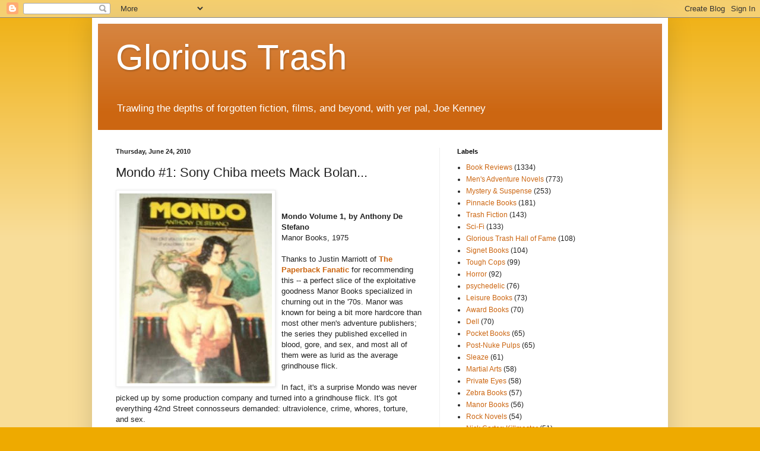

--- FILE ---
content_type: text/html; charset=UTF-8
request_url: https://glorioustrash.blogspot.com/2010/06/mondo-1-sony-chiba-meets-mack-bolan.html
body_size: 23748
content:
<!DOCTYPE html>
<html class='v2' dir='ltr' lang='en'>
<head>
<link href='https://www.blogger.com/static/v1/widgets/335934321-css_bundle_v2.css' rel='stylesheet' type='text/css'/>
<meta content='width=1100' name='viewport'/>
<meta content='text/html; charset=UTF-8' http-equiv='Content-Type'/>
<meta content='blogger' name='generator'/>
<link href='https://glorioustrash.blogspot.com/favicon.ico' rel='icon' type='image/x-icon'/>
<link href='http://glorioustrash.blogspot.com/2010/06/mondo-1-sony-chiba-meets-mack-bolan.html' rel='canonical'/>
<link rel="alternate" type="application/atom+xml" title="Glorious Trash - Atom" href="https://glorioustrash.blogspot.com/feeds/posts/default" />
<link rel="alternate" type="application/rss+xml" title="Glorious Trash - RSS" href="https://glorioustrash.blogspot.com/feeds/posts/default?alt=rss" />
<link rel="service.post" type="application/atom+xml" title="Glorious Trash - Atom" href="https://www.blogger.com/feeds/3701602284718920546/posts/default" />

<link rel="alternate" type="application/atom+xml" title="Glorious Trash - Atom" href="https://glorioustrash.blogspot.com/feeds/2233070580643849920/comments/default" />
<!--Can't find substitution for tag [blog.ieCssRetrofitLinks]-->
<link href='https://blogger.googleusercontent.com/img/b/R29vZ2xl/AVvXsEhp8pHY9NKNdnInhBXWSL9KUVpMdCQ2jdyy2mDEbhGGbAkOeHLrdGsE0XHz-cMR4z0xek_yG4vTv0LsKZ74NESaI0fW7Lt2zaBWiKeHuhpyyXFR04J4Ck-AdIK-8LZO1fCKk9VjsMtdw1RS/s320/Mondo.jpg' rel='image_src'/>
<meta content='http://glorioustrash.blogspot.com/2010/06/mondo-1-sony-chiba-meets-mack-bolan.html' property='og:url'/>
<meta content='Mondo #1: Sony Chiba meets Mack Bolan...' property='og:title'/>
<meta content='Mondo Volume 1, by Anthony De Stefano Manor Books, 1975 Thanks to Justin Marriott of The Paperback Fanatic  for recommending this -- a perfe...' property='og:description'/>
<meta content='https://blogger.googleusercontent.com/img/b/R29vZ2xl/AVvXsEhp8pHY9NKNdnInhBXWSL9KUVpMdCQ2jdyy2mDEbhGGbAkOeHLrdGsE0XHz-cMR4z0xek_yG4vTv0LsKZ74NESaI0fW7Lt2zaBWiKeHuhpyyXFR04J4Ck-AdIK-8LZO1fCKk9VjsMtdw1RS/w1200-h630-p-k-no-nu/Mondo.jpg' property='og:image'/>
<title>Glorious Trash: Mondo #1: Sony Chiba meets Mack Bolan...</title>
<style id='page-skin-1' type='text/css'><!--
/*
-----------------------------------------------
Blogger Template Style
Name:     Simple
Designer: Blogger
URL:      www.blogger.com
----------------------------------------------- */
/* Content
----------------------------------------------- */
body {
font: normal normal 12px Arial, Tahoma, Helvetica, FreeSans, sans-serif;
color: #222222;
background: #eeaa00 none repeat scroll top left;
padding: 0 40px 40px 40px;
}
html body .region-inner {
min-width: 0;
max-width: 100%;
width: auto;
}
h2 {
font-size: 22px;
}
a:link {
text-decoration:none;
color: #cc6611;
}
a:visited {
text-decoration:none;
color: #888888;
}
a:hover {
text-decoration:underline;
color: #ff9900;
}
.body-fauxcolumn-outer .fauxcolumn-inner {
background: transparent url(https://resources.blogblog.com/blogblog/data/1kt/simple/body_gradient_tile_light.png) repeat scroll top left;
_background-image: none;
}
.body-fauxcolumn-outer .cap-top {
position: absolute;
z-index: 1;
height: 400px;
width: 100%;
}
.body-fauxcolumn-outer .cap-top .cap-left {
width: 100%;
background: transparent url(https://resources.blogblog.com/blogblog/data/1kt/simple/gradients_light.png) repeat-x scroll top left;
_background-image: none;
}
.content-outer {
-moz-box-shadow: 0 0 40px rgba(0, 0, 0, .15);
-webkit-box-shadow: 0 0 5px rgba(0, 0, 0, .15);
-goog-ms-box-shadow: 0 0 10px #333333;
box-shadow: 0 0 40px rgba(0, 0, 0, .15);
margin-bottom: 1px;
}
.content-inner {
padding: 10px 10px;
}
.content-inner {
background-color: #ffffff;
}
/* Header
----------------------------------------------- */
.header-outer {
background: #cc6611 url(//www.blogblog.com/1kt/simple/gradients_light.png) repeat-x scroll 0 -400px;
_background-image: none;
}
.Header h1 {
font: normal normal 60px Arial, Tahoma, Helvetica, FreeSans, sans-serif;
color: #ffffff;
text-shadow: 1px 2px 3px rgba(0, 0, 0, .2);
}
.Header h1 a {
color: #ffffff;
}
.Header .description {
font-size: 140%;
color: #ffffff;
}
.header-inner .Header .titlewrapper {
padding: 22px 30px;
}
.header-inner .Header .descriptionwrapper {
padding: 0 30px;
}
/* Tabs
----------------------------------------------- */
.tabs-inner .section:first-child {
border-top: 0 solid #eeeeee;
}
.tabs-inner .section:first-child ul {
margin-top: -0;
border-top: 0 solid #eeeeee;
border-left: 0 solid #eeeeee;
border-right: 0 solid #eeeeee;
}
.tabs-inner .widget ul {
background: #f5f5f5 url(https://resources.blogblog.com/blogblog/data/1kt/simple/gradients_light.png) repeat-x scroll 0 -800px;
_background-image: none;
border-bottom: 1px solid #eeeeee;
margin-top: 0;
margin-left: -30px;
margin-right: -30px;
}
.tabs-inner .widget li a {
display: inline-block;
padding: .6em 1em;
font: normal normal 14px Arial, Tahoma, Helvetica, FreeSans, sans-serif;
color: #999999;
border-left: 1px solid #ffffff;
border-right: 1px solid #eeeeee;
}
.tabs-inner .widget li:first-child a {
border-left: none;
}
.tabs-inner .widget li.selected a, .tabs-inner .widget li a:hover {
color: #000000;
background-color: #eeeeee;
text-decoration: none;
}
/* Columns
----------------------------------------------- */
.main-outer {
border-top: 0 solid #eeeeee;
}
.fauxcolumn-left-outer .fauxcolumn-inner {
border-right: 1px solid #eeeeee;
}
.fauxcolumn-right-outer .fauxcolumn-inner {
border-left: 1px solid #eeeeee;
}
/* Headings
----------------------------------------------- */
div.widget > h2,
div.widget h2.title {
margin: 0 0 1em 0;
font: normal bold 11px Arial, Tahoma, Helvetica, FreeSans, sans-serif;
color: #000000;
}
/* Widgets
----------------------------------------------- */
.widget .zippy {
color: #999999;
text-shadow: 2px 2px 1px rgba(0, 0, 0, .1);
}
.widget .popular-posts ul {
list-style: none;
}
/* Posts
----------------------------------------------- */
h2.date-header {
font: normal bold 11px Arial, Tahoma, Helvetica, FreeSans, sans-serif;
}
.date-header span {
background-color: transparent;
color: #222222;
padding: inherit;
letter-spacing: inherit;
margin: inherit;
}
.main-inner {
padding-top: 30px;
padding-bottom: 30px;
}
.main-inner .column-center-inner {
padding: 0 15px;
}
.main-inner .column-center-inner .section {
margin: 0 15px;
}
.post {
margin: 0 0 25px 0;
}
h3.post-title, .comments h4 {
font: normal normal 22px Arial, Tahoma, Helvetica, FreeSans, sans-serif;
margin: .75em 0 0;
}
.post-body {
font-size: 110%;
line-height: 1.4;
position: relative;
}
.post-body img, .post-body .tr-caption-container, .Profile img, .Image img,
.BlogList .item-thumbnail img {
padding: 2px;
background: #ffffff;
border: 1px solid #eeeeee;
-moz-box-shadow: 1px 1px 5px rgba(0, 0, 0, .1);
-webkit-box-shadow: 1px 1px 5px rgba(0, 0, 0, .1);
box-shadow: 1px 1px 5px rgba(0, 0, 0, .1);
}
.post-body img, .post-body .tr-caption-container {
padding: 5px;
}
.post-body .tr-caption-container {
color: #222222;
}
.post-body .tr-caption-container img {
padding: 0;
background: transparent;
border: none;
-moz-box-shadow: 0 0 0 rgba(0, 0, 0, .1);
-webkit-box-shadow: 0 0 0 rgba(0, 0, 0, .1);
box-shadow: 0 0 0 rgba(0, 0, 0, .1);
}
.post-header {
margin: 0 0 1.5em;
line-height: 1.6;
font-size: 90%;
}
.post-footer {
margin: 20px -2px 0;
padding: 5px 10px;
color: #666666;
background-color: #f9f9f9;
border-bottom: 1px solid #eeeeee;
line-height: 1.6;
font-size: 90%;
}
#comments .comment-author {
padding-top: 1.5em;
border-top: 1px solid #eeeeee;
background-position: 0 1.5em;
}
#comments .comment-author:first-child {
padding-top: 0;
border-top: none;
}
.avatar-image-container {
margin: .2em 0 0;
}
#comments .avatar-image-container img {
border: 1px solid #eeeeee;
}
/* Comments
----------------------------------------------- */
.comments .comments-content .icon.blog-author {
background-repeat: no-repeat;
background-image: url([data-uri]);
}
.comments .comments-content .loadmore a {
border-top: 1px solid #999999;
border-bottom: 1px solid #999999;
}
.comments .comment-thread.inline-thread {
background-color: #f9f9f9;
}
.comments .continue {
border-top: 2px solid #999999;
}
/* Accents
---------------------------------------------- */
.section-columns td.columns-cell {
border-left: 1px solid #eeeeee;
}
.blog-pager {
background: transparent none no-repeat scroll top center;
}
.blog-pager-older-link, .home-link,
.blog-pager-newer-link {
background-color: #ffffff;
padding: 5px;
}
.footer-outer {
border-top: 0 dashed #bbbbbb;
}
/* Mobile
----------------------------------------------- */
body.mobile  {
background-size: auto;
}
.mobile .body-fauxcolumn-outer {
background: transparent none repeat scroll top left;
}
.mobile .body-fauxcolumn-outer .cap-top {
background-size: 100% auto;
}
.mobile .content-outer {
-webkit-box-shadow: 0 0 3px rgba(0, 0, 0, .15);
box-shadow: 0 0 3px rgba(0, 0, 0, .15);
}
.mobile .tabs-inner .widget ul {
margin-left: 0;
margin-right: 0;
}
.mobile .post {
margin: 0;
}
.mobile .main-inner .column-center-inner .section {
margin: 0;
}
.mobile .date-header span {
padding: 0.1em 10px;
margin: 0 -10px;
}
.mobile h3.post-title {
margin: 0;
}
.mobile .blog-pager {
background: transparent none no-repeat scroll top center;
}
.mobile .footer-outer {
border-top: none;
}
.mobile .main-inner, .mobile .footer-inner {
background-color: #ffffff;
}
.mobile-index-contents {
color: #222222;
}
.mobile-link-button {
background-color: #cc6611;
}
.mobile-link-button a:link, .mobile-link-button a:visited {
color: #ffffff;
}
.mobile .tabs-inner .section:first-child {
border-top: none;
}
.mobile .tabs-inner .PageList .widget-content {
background-color: #eeeeee;
color: #000000;
border-top: 1px solid #eeeeee;
border-bottom: 1px solid #eeeeee;
}
.mobile .tabs-inner .PageList .widget-content .pagelist-arrow {
border-left: 1px solid #eeeeee;
}
.body-fauxcolumn-outer .cap-top {
background: #EA0 none repeat scroll top left;
}
--></style>
<style id='template-skin-1' type='text/css'><!--
body {
min-width: 970px;
}
.content-outer, .content-fauxcolumn-outer, .region-inner {
min-width: 970px;
max-width: 970px;
_width: 970px;
}
.main-inner .columns {
padding-left: 0px;
padding-right: 375px;
}
.main-inner .fauxcolumn-center-outer {
left: 0px;
right: 375px;
/* IE6 does not respect left and right together */
_width: expression(this.parentNode.offsetWidth -
parseInt("0px") -
parseInt("375px") + 'px');
}
.main-inner .fauxcolumn-left-outer {
width: 0px;
}
.main-inner .fauxcolumn-right-outer {
width: 375px;
}
.main-inner .column-left-outer {
width: 0px;
right: 100%;
margin-left: -0px;
}
.main-inner .column-right-outer {
width: 375px;
margin-right: -375px;
}
#layout {
min-width: 0;
}
#layout .content-outer {
min-width: 0;
width: 800px;
}
#layout .region-inner {
min-width: 0;
width: auto;
}
body#layout div.add_widget {
padding: 8px;
}
body#layout div.add_widget a {
margin-left: 32px;
}
--></style>
<link href='https://www.blogger.com/dyn-css/authorization.css?targetBlogID=3701602284718920546&amp;zx=7152ca75-4930-4c21-a237-e2fbcfb29270' media='none' onload='if(media!=&#39;all&#39;)media=&#39;all&#39;' rel='stylesheet'/><noscript><link href='https://www.blogger.com/dyn-css/authorization.css?targetBlogID=3701602284718920546&amp;zx=7152ca75-4930-4c21-a237-e2fbcfb29270' rel='stylesheet'/></noscript>
<meta name='google-adsense-platform-account' content='ca-host-pub-1556223355139109'/>
<meta name='google-adsense-platform-domain' content='blogspot.com'/>

</head>
<body class='loading variant-bold'>
<div class='navbar section' id='navbar' name='Navbar'><div class='widget Navbar' data-version='1' id='Navbar1'><script type="text/javascript">
    function setAttributeOnload(object, attribute, val) {
      if(window.addEventListener) {
        window.addEventListener('load',
          function(){ object[attribute] = val; }, false);
      } else {
        window.attachEvent('onload', function(){ object[attribute] = val; });
      }
    }
  </script>
<div id="navbar-iframe-container"></div>
<script type="text/javascript" src="https://apis.google.com/js/platform.js"></script>
<script type="text/javascript">
      gapi.load("gapi.iframes:gapi.iframes.style.bubble", function() {
        if (gapi.iframes && gapi.iframes.getContext) {
          gapi.iframes.getContext().openChild({
              url: 'https://www.blogger.com/navbar/3701602284718920546?po\x3d2233070580643849920\x26origin\x3dhttps://glorioustrash.blogspot.com',
              where: document.getElementById("navbar-iframe-container"),
              id: "navbar-iframe"
          });
        }
      });
    </script><script type="text/javascript">
(function() {
var script = document.createElement('script');
script.type = 'text/javascript';
script.src = '//pagead2.googlesyndication.com/pagead/js/google_top_exp.js';
var head = document.getElementsByTagName('head')[0];
if (head) {
head.appendChild(script);
}})();
</script>
</div></div>
<div class='body-fauxcolumns'>
<div class='fauxcolumn-outer body-fauxcolumn-outer'>
<div class='cap-top'>
<div class='cap-left'></div>
<div class='cap-right'></div>
</div>
<div class='fauxborder-left'>
<div class='fauxborder-right'></div>
<div class='fauxcolumn-inner'>
</div>
</div>
<div class='cap-bottom'>
<div class='cap-left'></div>
<div class='cap-right'></div>
</div>
</div>
</div>
<div class='content'>
<div class='content-fauxcolumns'>
<div class='fauxcolumn-outer content-fauxcolumn-outer'>
<div class='cap-top'>
<div class='cap-left'></div>
<div class='cap-right'></div>
</div>
<div class='fauxborder-left'>
<div class='fauxborder-right'></div>
<div class='fauxcolumn-inner'>
</div>
</div>
<div class='cap-bottom'>
<div class='cap-left'></div>
<div class='cap-right'></div>
</div>
</div>
</div>
<div class='content-outer'>
<div class='content-cap-top cap-top'>
<div class='cap-left'></div>
<div class='cap-right'></div>
</div>
<div class='fauxborder-left content-fauxborder-left'>
<div class='fauxborder-right content-fauxborder-right'></div>
<div class='content-inner'>
<header>
<div class='header-outer'>
<div class='header-cap-top cap-top'>
<div class='cap-left'></div>
<div class='cap-right'></div>
</div>
<div class='fauxborder-left header-fauxborder-left'>
<div class='fauxborder-right header-fauxborder-right'></div>
<div class='region-inner header-inner'>
<div class='header section' id='header' name='Header'><div class='widget Header' data-version='1' id='Header1'>
<div id='header-inner'>
<div class='titlewrapper'>
<h1 class='title'>
<a href='https://glorioustrash.blogspot.com/'>
Glorious Trash
</a>
</h1>
</div>
<div class='descriptionwrapper'>
<p class='description'><span>Trawling the depths of forgotten fiction, films, and beyond, with yer pal, Joe Kenney</span></p>
</div>
</div>
</div></div>
</div>
</div>
<div class='header-cap-bottom cap-bottom'>
<div class='cap-left'></div>
<div class='cap-right'></div>
</div>
</div>
</header>
<div class='tabs-outer'>
<div class='tabs-cap-top cap-top'>
<div class='cap-left'></div>
<div class='cap-right'></div>
</div>
<div class='fauxborder-left tabs-fauxborder-left'>
<div class='fauxborder-right tabs-fauxborder-right'></div>
<div class='region-inner tabs-inner'>
<div class='tabs no-items section' id='crosscol' name='Cross-Column'></div>
<div class='tabs no-items section' id='crosscol-overflow' name='Cross-Column 2'></div>
</div>
</div>
<div class='tabs-cap-bottom cap-bottom'>
<div class='cap-left'></div>
<div class='cap-right'></div>
</div>
</div>
<div class='main-outer'>
<div class='main-cap-top cap-top'>
<div class='cap-left'></div>
<div class='cap-right'></div>
</div>
<div class='fauxborder-left main-fauxborder-left'>
<div class='fauxborder-right main-fauxborder-right'></div>
<div class='region-inner main-inner'>
<div class='columns fauxcolumns'>
<div class='fauxcolumn-outer fauxcolumn-center-outer'>
<div class='cap-top'>
<div class='cap-left'></div>
<div class='cap-right'></div>
</div>
<div class='fauxborder-left'>
<div class='fauxborder-right'></div>
<div class='fauxcolumn-inner'>
</div>
</div>
<div class='cap-bottom'>
<div class='cap-left'></div>
<div class='cap-right'></div>
</div>
</div>
<div class='fauxcolumn-outer fauxcolumn-left-outer'>
<div class='cap-top'>
<div class='cap-left'></div>
<div class='cap-right'></div>
</div>
<div class='fauxborder-left'>
<div class='fauxborder-right'></div>
<div class='fauxcolumn-inner'>
</div>
</div>
<div class='cap-bottom'>
<div class='cap-left'></div>
<div class='cap-right'></div>
</div>
</div>
<div class='fauxcolumn-outer fauxcolumn-right-outer'>
<div class='cap-top'>
<div class='cap-left'></div>
<div class='cap-right'></div>
</div>
<div class='fauxborder-left'>
<div class='fauxborder-right'></div>
<div class='fauxcolumn-inner'>
</div>
</div>
<div class='cap-bottom'>
<div class='cap-left'></div>
<div class='cap-right'></div>
</div>
</div>
<!-- corrects IE6 width calculation -->
<div class='columns-inner'>
<div class='column-center-outer'>
<div class='column-center-inner'>
<div class='main section' id='main' name='Main'><div class='widget Blog' data-version='1' id='Blog1'>
<div class='blog-posts hfeed'>

          <div class="date-outer">
        
<h2 class='date-header'><span>Thursday, June 24, 2010</span></h2>

          <div class="date-posts">
        
<div class='post-outer'>
<div class='post hentry uncustomized-post-template' itemprop='blogPost' itemscope='itemscope' itemtype='http://schema.org/BlogPosting'>
<meta content='https://blogger.googleusercontent.com/img/b/R29vZ2xl/AVvXsEhp8pHY9NKNdnInhBXWSL9KUVpMdCQ2jdyy2mDEbhGGbAkOeHLrdGsE0XHz-cMR4z0xek_yG4vTv0LsKZ74NESaI0fW7Lt2zaBWiKeHuhpyyXFR04J4Ck-AdIK-8LZO1fCKk9VjsMtdw1RS/s320/Mondo.jpg' itemprop='image_url'/>
<meta content='3701602284718920546' itemprop='blogId'/>
<meta content='2233070580643849920' itemprop='postId'/>
<a name='2233070580643849920'></a>
<h3 class='post-title entry-title' itemprop='name'>
Mondo #1: Sony Chiba meets Mack Bolan...
</h3>
<div class='post-header'>
<div class='post-header-line-1'></div>
</div>
<div class='post-body entry-content' id='post-body-2233070580643849920' itemprop='description articleBody'>
<a href="https://blogger.googleusercontent.com/img/b/R29vZ2xl/AVvXsEhp8pHY9NKNdnInhBXWSL9KUVpMdCQ2jdyy2mDEbhGGbAkOeHLrdGsE0XHz-cMR4z0xek_yG4vTv0LsKZ74NESaI0fW7Lt2zaBWiKeHuhpyyXFR04J4Ck-AdIK-8LZO1fCKk9VjsMtdw1RS/s1600/Mondo.jpg"><img alt="" border="0" id="BLOGGER_PHOTO_ID_5486422202170795218" src="https://blogger.googleusercontent.com/img/b/R29vZ2xl/AVvXsEhp8pHY9NKNdnInhBXWSL9KUVpMdCQ2jdyy2mDEbhGGbAkOeHLrdGsE0XHz-cMR4z0xek_yG4vTv0LsKZ74NESaI0fW7Lt2zaBWiKeHuhpyyXFR04J4Ck-AdIK-8LZO1fCKk9VjsMtdw1RS/s320/Mondo.jpg" style="FLOAT: left; MARGIN: 0px 10px 10px 0px; WIDTH: 257px; CURSOR: hand; HEIGHT: 320px" /></a><br /><div><br /><strong>Mondo Volume 1, by Anthony De Stefano</strong><br />Manor Books, 1975<br /><br />Thanks to Justin Marriott of <a href="http://www.thepaperbackfanatic.com/"><strong>The Paperback Fanatic</strong></a> for recommending this -- a perfect slice of the exploitative goodness Manor Books specialized in churning out in the '70s. Manor was known for being a bit more hardcore than most other men's adventure publishers; the series they published excelled in blood, gore, and sex, and most all of them were as lurid as the average grindhouse flick.<br /><br />In fact, it's a surprise Mondo was never picked up by some production company and turned into a grindhouse flick. It's got everything 42nd Street connosseurs demanded: ultraviolence, crime, whores, torture, and sex.<br /><br />Tapping into the kung-fu craze much as the earlier Manor series <a href="http://glorioustrash.blogspot.com/search/label/Mace"><strong>Mace</strong></a> had, Mondo combines martial arts carnage with <strong>Mack Bolan/Executioner</strong>-style gun-porn. The book comes off like the grindhouse classic <strong>Rolling Thunder</strong> meets Sonny Chiba's <strong>Streetfighter</strong>.<br /><br />John Mondo is the lead character, and like most leads in a men's adventure novel he's a cipher: though we occasionally get into his head we never see what makes him tick, we never learn who he was before he became the blank slate of death who stars in this first installment of a three-volume series. We meet him here as an alcoholic bum, a burnt-out shadow of his former self. Once a happily married father, Mondo's son was killed in an accident caused by mobsters. Estranged from his wife, he's lived the past few years on the streets. And he's one mean motherfucker; the opening few pages detail a joyriding group of yuppies who come afoul of Mondo. He beats the shit out of the lot of them, women included.<br /><br />Once a high-ranking thief, Mondo quit the life to raise his family, performing "one last job." This is the one which went wrong and left him a shell of his former self, his son dead, and his wife gone. For whatever reason the mob decides that, even though some time has passed, Mondo's still a liability, so now they're looking for him.<br /><br /><strong>Mondo #1</strong> is all about Mondo's return to who he once was and his vengeance upon those who ruined his life. Why he waited so long to do so goes unanswered. But once he's spurned back into action Mondo is as unstoppable as a force of nature. He plows through everyone: pimps, insurance-frauding nuns (in one memorable moment he face-punches a crooked nun), prostitutes, mobsters, even kung-fu masters. He employs his fists most of the time, however the martial arts scenes aren't as detailed as those in <a href="http://glorioustrash.blogspot.com/search/label/Mace"><strong>Mace</strong></a><strong>.</strong> Like Sonny Chiba, Mondo fights loose and dirty; no fancy spinning back kicks for him. Instead, he goes for the fatal points. In one grueling sequence he kills a pimp by delivering a savage palm-strike to the man's balls.<br /><br />Which makes it all the stranger that, midway through the book, Mondo hooks up with an elderly Japanese teacher so he can learn...martial arts. I say strange because previous to this we've already seen Mondo kick the shit out of innumerable people, so what exactly is there left for him to learn? But at any rate this sequence serves its likely purpose: filling up pages. Mondo learns to control his rage (to a point) and also learns more deadly tricks of the trade. And all of it of course is delivered in the usual lack of research one would expect from Manor: for example, Mondo calls the old man "sensi," which, we're told, is Japanese for "teacher." There are some other laughable gaffes as well, but this one was my favorite.<br /><br />As the novel rushes toward its conclusion we realize that Anthony De Stefano might have more up his sleeve than just delivering another action-packed piece of Manor exploitation. For it gradually becomes clear to all the characters that, no matter how much vengeance he achieves, John Mondo will never find redemption or peace. He kills and kills in his single-minded determination to find justice for his dead son, but with each death he only becomes more grim. Even his friends soon turn away from him. And finally Mondo himself accepts what he becomes, realizes that no matter what he does, he has stared too long into the abyss. This in itself is enough to send <strong>Mondo #1</strong> into more literary realms than the average men's adventure novel; <strong>The Death Merchant</strong>, safe to say, never once even considered the implications of his wanton "pig farmer"-killing.<br /><br />But this <strong>is</strong> a lurid novel. Everything is rendered in brutal tones; the action scenes are gory as a splatter-movie, everything taken to an extreme level -- my favorite being when Mondo "divorces" someone's face into two halves with his pistol and De Stefano writes, "The left side was awarded custody of the nose." There's also a gruesome scene, lovingly detailed, in which Mondo discovers the raped and mutilated corpse of his estranged wife. I think <strong>I </strong>was more upset with this than Mondo himself was! Even the sex scenes are brutal and deeply unerotic. But despite all of the exploitative content everything occurs on a "realistic" level; there are no albino dwarfs or Nazi torture-maidens or any other bizarre villains one might usually find lurking in these sorts of novels. The villains are just cut-rate mobsters, not even memorable, save for a Chinese kung-fu master they employ as a last recourse against Mondo's swathe of destruction.<br /><br />The novel builds to an ending which, again, takes it out of the ordinary standard of men's adventure novels. But it's the only ending possible for Mondo -- and one wonders how De Stefano was able to deliver two more installments in the series, given what exactly <strong>happens</strong> in the ending. I guess I'll just have to read these final two installments to find out.</div>
<div style='clear: both;'></div>
</div>
<div class='post-footer'>
<div class='post-footer-line post-footer-line-1'>
<span class='post-author vcard'>
Posted by
<span class='fn' itemprop='author' itemscope='itemscope' itemtype='http://schema.org/Person'>
<meta content='https://www.blogger.com/profile/03285576322579808153' itemprop='url'/>
<a class='g-profile' href='https://www.blogger.com/profile/03285576322579808153' rel='author' title='author profile'>
<span itemprop='name'>Joe Kenney</span>
</a>
</span>
</span>
<span class='post-timestamp'>
at
<meta content='http://glorioustrash.blogspot.com/2010/06/mondo-1-sony-chiba-meets-mack-bolan.html' itemprop='url'/>
<a class='timestamp-link' href='https://glorioustrash.blogspot.com/2010/06/mondo-1-sony-chiba-meets-mack-bolan.html' rel='bookmark' title='permanent link'><abbr class='published' itemprop='datePublished' title='2010-06-24T12:23:00-05:00'>12:23&#8239;PM</abbr></a>
</span>
<span class='post-comment-link'>
</span>
<span class='post-icons'>
<span class='item-control blog-admin pid-1220090095'>
<a href='https://www.blogger.com/post-edit.g?blogID=3701602284718920546&postID=2233070580643849920&from=pencil' title='Edit Post'>
<img alt='' class='icon-action' height='18' src='https://resources.blogblog.com/img/icon18_edit_allbkg.gif' width='18'/>
</a>
</span>
</span>
<div class='post-share-buttons goog-inline-block'>
</div>
</div>
<div class='post-footer-line post-footer-line-2'>
<span class='post-labels'>
Labels:
<a href='https://glorioustrash.blogspot.com/search/label/Book%20Reviews' rel='tag'>Book Reviews</a>,
<a href='https://glorioustrash.blogspot.com/search/label/Glorious%20Trash%20Hall%20of%20Fame' rel='tag'>Glorious Trash Hall of Fame</a>,
<a href='https://glorioustrash.blogspot.com/search/label/Manor%20Books' rel='tag'>Manor Books</a>,
<a href='https://glorioustrash.blogspot.com/search/label/Martial%20Arts' rel='tag'>Martial Arts</a>,
<a href='https://glorioustrash.blogspot.com/search/label/Men%27s%20Adventure%20Novels' rel='tag'>Men&#39;s Adventure Novels</a>,
<a href='https://glorioustrash.blogspot.com/search/label/Mondo' rel='tag'>Mondo</a>
</span>
</div>
<div class='post-footer-line post-footer-line-3'>
<span class='post-location'>
</span>
</div>
</div>
</div>
<div class='comments' id='comments'>
<a name='comments'></a>
<h4>7 comments:</h4>
<div id='Blog1_comments-block-wrapper'>
<dl class='avatar-comment-indent' id='comments-block'>
<dt class='comment-author ' id='c4994573107944127998'>
<a name='c4994573107944127998'></a>
<div class="avatar-image-container avatar-stock"><span dir="ltr"><a href="https://www.blogger.com/profile/01896197233375045720" target="" rel="nofollow" onclick="" class="avatar-hovercard" id="av-4994573107944127998-01896197233375045720"><img src="//www.blogger.com/img/blogger_logo_round_35.png" width="35" height="35" alt="" title="Karlos">

</a></span></div>
<a href='https://www.blogger.com/profile/01896197233375045720' rel='nofollow'>Karlos</a>
said...
</dt>
<dd class='comment-body' id='Blog1_cmt-4994573107944127998'>
<p>
Where has this book been all my life?!<br /><br />Anything that combines two of my very favorite things - Rolling Thunder and Streetfighter - has got to be good.<br /><br />Truly, this sounds amazing - and thanks to your post, I&#39;ve managed to track this down.  I cannot wait to devour it.<br /><br />And I wonder, did the artist use Robert Viharo for that cover?
</p>
</dd>
<dd class='comment-footer'>
<span class='comment-timestamp'>
<a href='https://glorioustrash.blogspot.com/2010/06/mondo-1-sony-chiba-meets-mack-bolan.html?showComment=1289135391170#c4994573107944127998' title='comment permalink'>
November 7, 2010 at 7:09&#8239;AM
</a>
<span class='item-control blog-admin pid-1241894799'>
<a class='comment-delete' href='https://www.blogger.com/comment/delete/3701602284718920546/4994573107944127998' title='Delete Comment'>
<img src='https://resources.blogblog.com/img/icon_delete13.gif'/>
</a>
</span>
</span>
</dd>
<dt class='comment-author blog-author' id='c6701215652961941261'>
<a name='c6701215652961941261'></a>
<div class="avatar-image-container vcard"><span dir="ltr"><a href="https://www.blogger.com/profile/03285576322579808153" target="" rel="nofollow" onclick="" class="avatar-hovercard" id="av-6701215652961941261-03285576322579808153"><img src="https://resources.blogblog.com/img/blank.gif" width="35" height="35" class="delayLoad" style="display: none;" longdesc="//blogger.googleusercontent.com/img/b/R29vZ2xl/AVvXsEjTlBtgvVOqGZuAyjmOZWCJxktCL82qo60IjBinXq9WBLoagSSnguHpcwGXGypXH4nDoQTv2wz-QFazcuJb5eCPlKpMbr0m7RoLyN1oOA643xtq8TtY5nvaBN8DDXgkgA/s45-c/13096191_1152523888112039_2019264876082344140_n.jpg" alt="" title="Joe Kenney">

<noscript><img src="//blogger.googleusercontent.com/img/b/R29vZ2xl/AVvXsEjTlBtgvVOqGZuAyjmOZWCJxktCL82qo60IjBinXq9WBLoagSSnguHpcwGXGypXH4nDoQTv2wz-QFazcuJb5eCPlKpMbr0m7RoLyN1oOA643xtq8TtY5nvaBN8DDXgkgA/s45-c/13096191_1152523888112039_2019264876082344140_n.jpg" width="35" height="35" class="photo" alt=""></noscript></a></span></div>
<a href='https://www.blogger.com/profile/03285576322579808153' rel='nofollow'>Joe Kenney</a>
said...
</dt>
<dd class='comment-body' id='Blog1_cmt-6701215652961941261'>
<p>
Karlos, thanks for the comment, glad you tracked down the book.  It&#39;s one of my favorites and I need to get around to the other 2 volumes in the trilogy.  I also think Mondo looks like a young Edward James Olmos (with an afro) on the cover...
</p>
</dd>
<dd class='comment-footer'>
<span class='comment-timestamp'>
<a href='https://glorioustrash.blogspot.com/2010/06/mondo-1-sony-chiba-meets-mack-bolan.html?showComment=1289320779420#c6701215652961941261' title='comment permalink'>
November 9, 2010 at 10:39&#8239;AM
</a>
<span class='item-control blog-admin pid-1220090095'>
<a class='comment-delete' href='https://www.blogger.com/comment/delete/3701602284718920546/6701215652961941261' title='Delete Comment'>
<img src='https://resources.blogblog.com/img/icon_delete13.gif'/>
</a>
</span>
</span>
</dd>
<dt class='comment-author ' id='c5299833993946639813'>
<a name='c5299833993946639813'></a>
<div class="avatar-image-container avatar-stock"><span dir="ltr"><a href="https://www.blogger.com/profile/01896197233375045720" target="" rel="nofollow" onclick="" class="avatar-hovercard" id="av-5299833993946639813-01896197233375045720"><img src="//www.blogger.com/img/blogger_logo_round_35.png" width="35" height="35" alt="" title="Karlos">

</a></span></div>
<a href='https://www.blogger.com/profile/01896197233375045720' rel='nofollow'>Karlos</a>
said...
</dt>
<dd class='comment-body' id='Blog1_cmt-5299833993946639813'>
<p>
I can certainly see Olmos there - which gives his Miami Vice spotlight episodes an interesting interpretation!<br /><br />I&#39;m now part way into MONDO 2 and - as you said - it&#39;s bleak, bleak stuff.  No humor or levity at all.  I approve.<br /><br />Also, I love the tagline on the back of the book - &quot;It&#39;s MONDO&#39;s World&quot; - so, world of world?!
</p>
</dd>
<dd class='comment-footer'>
<span class='comment-timestamp'>
<a href='https://glorioustrash.blogspot.com/2010/06/mondo-1-sony-chiba-meets-mack-bolan.html?showComment=1289468781379#c5299833993946639813' title='comment permalink'>
November 11, 2010 at 3:46&#8239;AM
</a>
<span class='item-control blog-admin pid-1241894799'>
<a class='comment-delete' href='https://www.blogger.com/comment/delete/3701602284718920546/5299833993946639813' title='Delete Comment'>
<img src='https://resources.blogblog.com/img/icon_delete13.gif'/>
</a>
</span>
</span>
</dd>
<dt class='comment-author blog-author' id='c4760527871971815989'>
<a name='c4760527871971815989'></a>
<div class="avatar-image-container vcard"><span dir="ltr"><a href="https://www.blogger.com/profile/03285576322579808153" target="" rel="nofollow" onclick="" class="avatar-hovercard" id="av-4760527871971815989-03285576322579808153"><img src="https://resources.blogblog.com/img/blank.gif" width="35" height="35" class="delayLoad" style="display: none;" longdesc="//blogger.googleusercontent.com/img/b/R29vZ2xl/AVvXsEjTlBtgvVOqGZuAyjmOZWCJxktCL82qo60IjBinXq9WBLoagSSnguHpcwGXGypXH4nDoQTv2wz-QFazcuJb5eCPlKpMbr0m7RoLyN1oOA643xtq8TtY5nvaBN8DDXgkgA/s45-c/13096191_1152523888112039_2019264876082344140_n.jpg" alt="" title="Joe Kenney">

<noscript><img src="//blogger.googleusercontent.com/img/b/R29vZ2xl/AVvXsEjTlBtgvVOqGZuAyjmOZWCJxktCL82qo60IjBinXq9WBLoagSSnguHpcwGXGypXH4nDoQTv2wz-QFazcuJb5eCPlKpMbr0m7RoLyN1oOA643xtq8TtY5nvaBN8DDXgkgA/s45-c/13096191_1152523888112039_2019264876082344140_n.jpg" width="35" height="35" class="photo" alt=""></noscript></a></span></div>
<a href='https://www.blogger.com/profile/03285576322579808153' rel='nofollow'>Joe Kenney</a>
said...
</dt>
<dd class='comment-body' id='Blog1_cmt-4760527871971815989'>
<p>
It&#39;s funny you should say that -- I&#39;ve been working my way through the complete Miami Vice series (first I&#39;ve seen it since I was a kid), and it hit me in the Season 2 Olmos-spotlight episode &quot;Bushido&quot; that his character Castillo WAS a men&#39;s adventure novel-type character in the 1970s, working for the DEA in the jungles of Laos and whatnot...plus with the sword he uses in that episode, wasting KGB agents, it&#39;s like he basically became Mondo before our very eyes!
</p>
</dd>
<dd class='comment-footer'>
<span class='comment-timestamp'>
<a href='https://glorioustrash.blogspot.com/2010/06/mondo-1-sony-chiba-meets-mack-bolan.html?showComment=1289492899687#c4760527871971815989' title='comment permalink'>
November 11, 2010 at 10:28&#8239;AM
</a>
<span class='item-control blog-admin pid-1220090095'>
<a class='comment-delete' href='https://www.blogger.com/comment/delete/3701602284718920546/4760527871971815989' title='Delete Comment'>
<img src='https://resources.blogblog.com/img/icon_delete13.gif'/>
</a>
</span>
</span>
</dd>
<dt class='comment-author ' id='c3483442912758214834'>
<a name='c3483442912758214834'></a>
<div class="avatar-image-container avatar-stock"><span dir="ltr"><a href="https://www.blogger.com/profile/01896197233375045720" target="" rel="nofollow" onclick="" class="avatar-hovercard" id="av-3483442912758214834-01896197233375045720"><img src="//www.blogger.com/img/blogger_logo_round_35.png" width="35" height="35" alt="" title="Karlos">

</a></span></div>
<a href='https://www.blogger.com/profile/01896197233375045720' rel='nofollow'>Karlos</a>
said...
</dt>
<dd class='comment-body' id='Blog1_cmt-3483442912758214834'>
<p>
Miami Vice - for me, one of the best TV drama shows ever made.  People laugh and point at me for my unashamed love for it.  Here in the UK it was never really shown properly and is now seemingly banished to the &quot;corny 80s&quot; pile.  <br /><br />Another coincidence is, early on in MONDO 2, a character talks eloquently about killing with a straight razor.<br /><br />In the recent Stallone film, The Expendables, Terry Crews (who physically resembles the Mondo Character), gives a similar speech.<br /><br />Didn&#39;t I read somewhere that Stallone is a confessed pulp fan?<br /><br />It&#39;s a small pulp world!
</p>
</dd>
<dd class='comment-footer'>
<span class='comment-timestamp'>
<a href='https://glorioustrash.blogspot.com/2010/06/mondo-1-sony-chiba-meets-mack-bolan.html?showComment=1289503407692#c3483442912758214834' title='comment permalink'>
November 11, 2010 at 1:23&#8239;PM
</a>
<span class='item-control blog-admin pid-1241894799'>
<a class='comment-delete' href='https://www.blogger.com/comment/delete/3701602284718920546/3483442912758214834' title='Delete Comment'>
<img src='https://resources.blogblog.com/img/icon_delete13.gif'/>
</a>
</span>
</span>
</dd>
<dt class='comment-author blog-author' id='c3603600812460774846'>
<a name='c3603600812460774846'></a>
<div class="avatar-image-container vcard"><span dir="ltr"><a href="https://www.blogger.com/profile/03285576322579808153" target="" rel="nofollow" onclick="" class="avatar-hovercard" id="av-3603600812460774846-03285576322579808153"><img src="https://resources.blogblog.com/img/blank.gif" width="35" height="35" class="delayLoad" style="display: none;" longdesc="//blogger.googleusercontent.com/img/b/R29vZ2xl/AVvXsEjTlBtgvVOqGZuAyjmOZWCJxktCL82qo60IjBinXq9WBLoagSSnguHpcwGXGypXH4nDoQTv2wz-QFazcuJb5eCPlKpMbr0m7RoLyN1oOA643xtq8TtY5nvaBN8DDXgkgA/s45-c/13096191_1152523888112039_2019264876082344140_n.jpg" alt="" title="Joe Kenney">

<noscript><img src="//blogger.googleusercontent.com/img/b/R29vZ2xl/AVvXsEjTlBtgvVOqGZuAyjmOZWCJxktCL82qo60IjBinXq9WBLoagSSnguHpcwGXGypXH4nDoQTv2wz-QFazcuJb5eCPlKpMbr0m7RoLyN1oOA643xtq8TtY5nvaBN8DDXgkgA/s45-c/13096191_1152523888112039_2019264876082344140_n.jpg" width="35" height="35" class="photo" alt=""></noscript></a></span></div>
<a href='https://www.blogger.com/profile/03285576322579808153' rel='nofollow'>Joe Kenney</a>
said...
</dt>
<dd class='comment-body' id='Blog1_cmt-3603600812460774846'>
<p>
Karlos, you are correct -- Stallone is a pulp fan.  In fact his forgotten 1996 movie &quot;The Specialist&quot; was &quot;inspired&quot; by the John Cutter series I&#39;ve been reviewing here on the blog.  It was this credit which actually &quot;outed&quot; Cutter as John Shirley.  <br /><br />And if the &quot;Expendables&quot; isn&#39;t an &#39;80s men&#39;s adventure novel come to bigscreen life, I don&#39;t know what is!
</p>
</dd>
<dd class='comment-footer'>
<span class='comment-timestamp'>
<a href='https://glorioustrash.blogspot.com/2010/06/mondo-1-sony-chiba-meets-mack-bolan.html?showComment=1290530031897#c3603600812460774846' title='comment permalink'>
November 23, 2010 at 10:33&#8239;AM
</a>
<span class='item-control blog-admin pid-1220090095'>
<a class='comment-delete' href='https://www.blogger.com/comment/delete/3701602284718920546/3603600812460774846' title='Delete Comment'>
<img src='https://resources.blogblog.com/img/icon_delete13.gif'/>
</a>
</span>
</span>
</dd>
<dt class='comment-author ' id='c3900389106049845144'>
<a name='c3900389106049845144'></a>
<div class="avatar-image-container avatar-stock"><span dir="ltr"><a href="https://www.blogger.com/profile/12112523215651200709" target="" rel="nofollow" onclick="" class="avatar-hovercard" id="av-3900389106049845144-12112523215651200709"><img src="//www.blogger.com/img/blogger_logo_round_35.png" width="35" height="35" alt="" title="Unknown">

</a></span></div>
<a href='https://www.blogger.com/profile/12112523215651200709' rel='nofollow'>Unknown</a>
said...
</dt>
<dd class='comment-body' id='Blog1_cmt-3900389106049845144'>
<p>
This may be the book I read as a kid and been looking for since the 80&#39;s. Can you confirm one of the characters is called Belt. I think he trains Mondo or trains with him.
</p>
</dd>
<dd class='comment-footer'>
<span class='comment-timestamp'>
<a href='https://glorioustrash.blogspot.com/2010/06/mondo-1-sony-chiba-meets-mack-bolan.html?showComment=1500074580477#c3900389106049845144' title='comment permalink'>
July 14, 2017 at 6:23&#8239;PM
</a>
<span class='item-control blog-admin pid-1818663580'>
<a class='comment-delete' href='https://www.blogger.com/comment/delete/3701602284718920546/3900389106049845144' title='Delete Comment'>
<img src='https://resources.blogblog.com/img/icon_delete13.gif'/>
</a>
</span>
</span>
</dd>
</dl>
</div>
<p class='comment-footer'>
<a href='https://www.blogger.com/comment/fullpage/post/3701602284718920546/2233070580643849920' onclick=''>Post a Comment</a>
</p>
</div>
</div>

        </div></div>
      
</div>
<div class='blog-pager' id='blog-pager'>
<span id='blog-pager-newer-link'>
<a class='blog-pager-newer-link' href='https://glorioustrash.blogspot.com/2010/06/tnt-2-beast.html' id='Blog1_blog-pager-newer-link' title='Newer Post'>Newer Post</a>
</span>
<span id='blog-pager-older-link'>
<a class='blog-pager-older-link' href='https://glorioustrash.blogspot.com/2010/06/protector-ott-80s-actionhow-it-might.html' id='Blog1_blog-pager-older-link' title='Older Post'>Older Post</a>
</span>
<a class='home-link' href='https://glorioustrash.blogspot.com/'>Home</a>
</div>
<div class='clear'></div>
<div class='post-feeds'>
<div class='feed-links'>
Subscribe to:
<a class='feed-link' href='https://glorioustrash.blogspot.com/feeds/2233070580643849920/comments/default' target='_blank' type='application/atom+xml'>Post Comments (Atom)</a>
</div>
</div>
</div></div>
</div>
</div>
<div class='column-left-outer'>
<div class='column-left-inner'>
<aside>
</aside>
</div>
</div>
<div class='column-right-outer'>
<div class='column-right-inner'>
<aside>
<div class='sidebar section' id='sidebar-right-1'><div class='widget Label' data-version='1' id='Label1'>
<h2>Labels</h2>
<div class='widget-content list-label-widget-content'>
<ul>
<li>
<a dir='ltr' href='https://glorioustrash.blogspot.com/search/label/Book%20Reviews'>Book Reviews</a>
<span dir='ltr'>(1334)</span>
</li>
<li>
<a dir='ltr' href='https://glorioustrash.blogspot.com/search/label/Men%27s%20Adventure%20Novels'>Men&#39;s Adventure Novels</a>
<span dir='ltr'>(773)</span>
</li>
<li>
<a dir='ltr' href='https://glorioustrash.blogspot.com/search/label/Mystery%20%26%20Suspense'>Mystery &amp; Suspense</a>
<span dir='ltr'>(253)</span>
</li>
<li>
<a dir='ltr' href='https://glorioustrash.blogspot.com/search/label/Pinnacle%20Books'>Pinnacle Books</a>
<span dir='ltr'>(181)</span>
</li>
<li>
<a dir='ltr' href='https://glorioustrash.blogspot.com/search/label/Trash%20Fiction'>Trash Fiction</a>
<span dir='ltr'>(143)</span>
</li>
<li>
<a dir='ltr' href='https://glorioustrash.blogspot.com/search/label/Sci-Fi'>Sci-Fi</a>
<span dir='ltr'>(133)</span>
</li>
<li>
<a dir='ltr' href='https://glorioustrash.blogspot.com/search/label/Glorious%20Trash%20Hall%20of%20Fame'>Glorious Trash Hall of Fame</a>
<span dir='ltr'>(108)</span>
</li>
<li>
<a dir='ltr' href='https://glorioustrash.blogspot.com/search/label/Signet%20Books'>Signet Books</a>
<span dir='ltr'>(104)</span>
</li>
<li>
<a dir='ltr' href='https://glorioustrash.blogspot.com/search/label/Tough%20Cops'>Tough Cops</a>
<span dir='ltr'>(99)</span>
</li>
<li>
<a dir='ltr' href='https://glorioustrash.blogspot.com/search/label/Horror'>Horror</a>
<span dir='ltr'>(92)</span>
</li>
<li>
<a dir='ltr' href='https://glorioustrash.blogspot.com/search/label/psychedelic'>psychedelic</a>
<span dir='ltr'>(76)</span>
</li>
<li>
<a dir='ltr' href='https://glorioustrash.blogspot.com/search/label/Leisure%20Books'>Leisure Books</a>
<span dir='ltr'>(73)</span>
</li>
<li>
<a dir='ltr' href='https://glorioustrash.blogspot.com/search/label/Award%20Books'>Award Books</a>
<span dir='ltr'>(70)</span>
</li>
<li>
<a dir='ltr' href='https://glorioustrash.blogspot.com/search/label/Dell'>Dell</a>
<span dir='ltr'>(70)</span>
</li>
<li>
<a dir='ltr' href='https://glorioustrash.blogspot.com/search/label/Pocket%20Books'>Pocket Books</a>
<span dir='ltr'>(65)</span>
</li>
<li>
<a dir='ltr' href='https://glorioustrash.blogspot.com/search/label/Post-Nuke%20Pulps'>Post-Nuke Pulps</a>
<span dir='ltr'>(65)</span>
</li>
<li>
<a dir='ltr' href='https://glorioustrash.blogspot.com/search/label/Sleaze'>Sleaze</a>
<span dir='ltr'>(61)</span>
</li>
<li>
<a dir='ltr' href='https://glorioustrash.blogspot.com/search/label/Martial%20Arts'>Martial Arts</a>
<span dir='ltr'>(58)</span>
</li>
<li>
<a dir='ltr' href='https://glorioustrash.blogspot.com/search/label/Private%20Eyes'>Private Eyes</a>
<span dir='ltr'>(58)</span>
</li>
<li>
<a dir='ltr' href='https://glorioustrash.blogspot.com/search/label/Zebra%20Books'>Zebra Books</a>
<span dir='ltr'>(57)</span>
</li>
<li>
<a dir='ltr' href='https://glorioustrash.blogspot.com/search/label/Manor%20Books'>Manor Books</a>
<span dir='ltr'>(56)</span>
</li>
<li>
<a dir='ltr' href='https://glorioustrash.blogspot.com/search/label/Rock%20Novels'>Rock Novels</a>
<span dir='ltr'>(54)</span>
</li>
<li>
<a dir='ltr' href='https://glorioustrash.blogspot.com/search/label/Nick%20Carter%3A%20Killmaster'>Nick Carter: Killmaster</a>
<span dir='ltr'>(51)</span>
</li>
<li>
<a dir='ltr' href='https://glorioustrash.blogspot.com/search/label/Pyramid%20Books'>Pyramid Books</a>
<span dir='ltr'>(50)</span>
</li>
<li>
<a dir='ltr' href='https://glorioustrash.blogspot.com/search/label/Belmont-Tower'>Belmont-Tower</a>
<span dir='ltr'>(46)</span>
</li>
<li>
<a dir='ltr' href='https://glorioustrash.blogspot.com/search/label/Lionel%20Derrick'>Lionel Derrick</a>
<span dir='ltr'>(46)</span>
</li>
<li>
<a dir='ltr' href='https://glorioustrash.blogspot.com/search/label/Penetrator'>Penetrator</a>
<span dir='ltr'>(46)</span>
</li>
<li>
<a dir='ltr' href='https://glorioustrash.blogspot.com/search/label/Action%20Movies'>Action Movies</a>
<span dir='ltr'>(41)</span>
</li>
<li>
<a dir='ltr' href='https://glorioustrash.blogspot.com/search/label/Berkley%20Medallion'>Berkley Medallion</a>
<span dir='ltr'>(40)</span>
</li>
<li>
<a dir='ltr' href='https://glorioustrash.blogspot.com/search/label/Manning%20Lee%20Stokes'>Manning Lee Stokes</a>
<span dir='ltr'>(40)</span>
</li>
<li>
<a dir='ltr' href='https://glorioustrash.blogspot.com/search/label/Popular%20Library'>Popular Library</a>
<span dir='ltr'>(40)</span>
</li>
<li>
<a dir='ltr' href='https://glorioustrash.blogspot.com/search/label/Satanism'>Satanism</a>
<span dir='ltr'>(40)</span>
</li>
<li>
<a dir='ltr' href='https://glorioustrash.blogspot.com/search/label/Warner%20Paperback%20Library'>Warner Paperback Library</a>
<span dir='ltr'>(40)</span>
</li>
<li>
<a dir='ltr' href='https://glorioustrash.blogspot.com/search/label/Bantam%20Books'>Bantam Books</a>
<span dir='ltr'>(39)</span>
</li>
<li>
<a dir='ltr' href='https://glorioustrash.blogspot.com/search/label/Lancer%20Books'>Lancer Books</a>
<span dir='ltr'>(37)</span>
</li>
<li>
<a dir='ltr' href='https://glorioustrash.blogspot.com/search/label/Blaxploitation'>Blaxploitation</a>
<span dir='ltr'>(36)</span>
</li>
<li>
<a dir='ltr' href='https://glorioustrash.blogspot.com/search/label/Executioner'>Executioner</a>
<span dir='ltr'>(36)</span>
</li>
<li>
<a dir='ltr' href='https://glorioustrash.blogspot.com/search/label/Men%27s%20Adventure%20Magazines'>Men&#39;s Adventure Magazines</a>
<span dir='ltr'>(36)</span>
</li>
<li>
<a dir='ltr' href='https://glorioustrash.blogspot.com/search/label/Gold%20Eagle'>Gold Eagle</a>
<span dir='ltr'>(35)</span>
</li>
<li>
<a dir='ltr' href='https://glorioustrash.blogspot.com/search/label/Serial%20Killers'>Serial Killers</a>
<span dir='ltr'>(35)</span>
</li>
<li>
<a dir='ltr' href='https://glorioustrash.blogspot.com/search/label/Pulps'>Pulps</a>
<span dir='ltr'>(34)</span>
</li>
<li>
<a dir='ltr' href='https://glorioustrash.blogspot.com/search/label/Bikers'>Bikers</a>
<span dir='ltr'>(33)</span>
</li>
<li>
<a dir='ltr' href='https://glorioustrash.blogspot.com/search/label/Capers%20and%20Heists'>Capers and Heists</a>
<span dir='ltr'>(33)</span>
</li>
<li>
<a dir='ltr' href='https://glorioustrash.blogspot.com/search/label/Leonard%20Levinson'>Leonard Levinson</a>
<span dir='ltr'>(33)</span>
</li>
<li>
<a dir='ltr' href='https://glorioustrash.blogspot.com/search/label/Jove%20Books'>Jove Books</a>
<span dir='ltr'>(32)</span>
</li>
<li>
<a dir='ltr' href='https://glorioustrash.blogspot.com/search/label/Marksman'>Marksman</a>
<span dir='ltr'>(32)</span>
</li>
<li>
<a dir='ltr' href='https://glorioustrash.blogspot.com/search/label/WWII'>WWII</a>
<span dir='ltr'>(31)</span>
</li>
<li>
<a dir='ltr' href='https://glorioustrash.blogspot.com/search/label/Chet%20Cunningham'>Chet Cunningham</a>
<span dir='ltr'>(30)</span>
</li>
<li>
<a dir='ltr' href='https://glorioustrash.blogspot.com/search/label/Mark%20Roberts'>Mark Roberts</a>
<span dir='ltr'>(30)</span>
</li>
<li>
<a dir='ltr' href='https://glorioustrash.blogspot.com/search/label/Avon%20Books'>Avon Books</a>
<span dir='ltr'>(27)</span>
</li>
<li>
<a dir='ltr' href='https://glorioustrash.blogspot.com/search/label/Movie%20Reviews'>Movie Reviews</a>
<span dir='ltr'>(27)</span>
</li>
<li>
<a dir='ltr' href='https://glorioustrash.blogspot.com/search/label/Movie%20Tie-Ins'>Movie Tie-Ins</a>
<span dir='ltr'>(27)</span>
</li>
<li>
<a dir='ltr' href='https://glorioustrash.blogspot.com/search/label/Charter%20Books'>Charter Books</a>
<span dir='ltr'>(26)</span>
</li>
<li>
<a dir='ltr' href='https://glorioustrash.blogspot.com/search/label/Fawcett%20Books'>Fawcett Books</a>
<span dir='ltr'>(26)</span>
</li>
<li>
<a dir='ltr' href='https://glorioustrash.blogspot.com/search/label/Don%20Pendleton'>Don Pendleton</a>
<span dir='ltr'>(24)</span>
</li>
<li>
<a dir='ltr' href='https://glorioustrash.blogspot.com/search/label/Ryder%20Stacy'>Ryder Stacy</a>
<span dir='ltr'>(24)</span>
</li>
<li>
<a dir='ltr' href='https://glorioustrash.blogspot.com/search/label/Fantasy'>Fantasy</a>
<span dir='ltr'>(22)</span>
</li>
<li>
<a dir='ltr' href='https://glorioustrash.blogspot.com/search/label/Joseph%20Rosenberger'>Joseph Rosenberger</a>
<span dir='ltr'>(22)</span>
</li>
<li>
<a dir='ltr' href='https://glorioustrash.blogspot.com/search/label/Ninjas'>Ninjas</a>
<span dir='ltr'>(22)</span>
</li>
<li>
<a dir='ltr' href='https://glorioustrash.blogspot.com/search/label/Spider'>Spider</a>
<span dir='ltr'>(22)</span>
</li>
<li>
<a dir='ltr' href='https://glorioustrash.blogspot.com/search/label/Marc%20Olden'>Marc Olden</a>
<span dir='ltr'>(21)</span>
</li>
<li>
<a dir='ltr' href='https://glorioustrash.blogspot.com/search/label/Doomsday%20Warrior'>Doomsday Warrior</a>
<span dir='ltr'>(20)</span>
</li>
<li>
<a dir='ltr' href='https://glorioustrash.blogspot.com/search/label/Kung%20Fu'>Kung Fu</a>
<span dir='ltr'>(20)</span>
</li>
<li>
<a dir='ltr' href='https://glorioustrash.blogspot.com/search/label/Record%20Reviews'>Record Reviews</a>
<span dir='ltr'>(20)</span>
</li>
<li>
<a dir='ltr' href='https://glorioustrash.blogspot.com/search/label/Frank%20Scarpetta'>Frank Scarpetta</a>
<span dir='ltr'>(19)</span>
</li>
<li>
<a dir='ltr' href='https://glorioustrash.blogspot.com/search/label/Historical%20Fiction'>Historical Fiction</a>
<span dir='ltr'>(19)</span>
</li>
<li>
<a dir='ltr' href='https://glorioustrash.blogspot.com/search/label/Jon%20Messmann'>Jon Messmann</a>
<span dir='ltr'>(19)</span>
</li>
<li>
<a dir='ltr' href='https://glorioustrash.blogspot.com/search/label/Ace%20Books'>Ace Books</a>
<span dir='ltr'>(18)</span>
</li>
<li>
<a dir='ltr' href='https://glorioustrash.blogspot.com/search/label/Ballantine%20Books'>Ballantine Books</a>
<span dir='ltr'>(18)</span>
</li>
<li>
<a dir='ltr' href='https://glorioustrash.blogspot.com/search/label/John%20Shirley'>John Shirley</a>
<span dir='ltr'>(18)</span>
</li>
<li>
<a dir='ltr' href='https://glorioustrash.blogspot.com/search/label/Russell%20Smith'>Russell Smith</a>
<span dir='ltr'>(18)</span>
</li>
<li>
<a dir='ltr' href='https://glorioustrash.blogspot.com/search/label/Butcher'>Butcher</a>
<span dir='ltr'>(17)</span>
</li>
<li>
<a dir='ltr' href='https://glorioustrash.blogspot.com/search/label/Death%20Merchant'>Death Merchant</a>
<span dir='ltr'>(17)</span>
</li>
<li>
<a dir='ltr' href='https://glorioustrash.blogspot.com/search/label/Expeditor'>Expeditor</a>
<span dir='ltr'>(17)</span>
</li>
<li>
<a dir='ltr' href='https://glorioustrash.blogspot.com/search/label/Sharpshooter'>Sharpshooter</a>
<span dir='ltr'>(17)</span>
</li>
<li>
<a dir='ltr' href='https://glorioustrash.blogspot.com/search/label/Vampires'>Vampires</a>
<span dir='ltr'>(17)</span>
</li>
<li>
<a dir='ltr' href='https://glorioustrash.blogspot.com/search/label/Bruno%20Rossi'>Bruno Rossi</a>
<span dir='ltr'>(16)</span>
</li>
<li>
<a dir='ltr' href='https://glorioustrash.blogspot.com/search/label/Mafia%20Novels'>Mafia Novels</a>
<span dir='ltr'>(16)</span>
</li>
<li>
<a dir='ltr' href='https://glorioustrash.blogspot.com/search/label/Peter%20McCurtin'>Peter McCurtin</a>
<span dir='ltr'>(16)</span>
</li>
<li>
<a dir='ltr' href='https://glorioustrash.blogspot.com/search/label/Jan%20Stacy'>Jan Stacy</a>
<span dir='ltr'>(15)</span>
</li>
<li>
<a dir='ltr' href='https://glorioustrash.blogspot.com/search/label/MIA%20Hunter'>MIA Hunter</a>
<span dir='ltr'>(15)</span>
</li>
<li>
<a dir='ltr' href='https://glorioustrash.blogspot.com/search/label/Paul%20Edwards'>Paul Edwards</a>
<span dir='ltr'>(15)</span>
</li>
<li>
<a dir='ltr' href='https://glorioustrash.blogspot.com/search/label/NEL'>NEL</a>
<span dir='ltr'>(14)</span>
</li>
<li>
<a dir='ltr' href='https://glorioustrash.blogspot.com/search/label/Baroness'>Baroness</a>
<span dir='ltr'>(13)</span>
</li>
<li>
<a dir='ltr' href='https://glorioustrash.blogspot.com/search/label/Burt%20Hirschfeld'>Burt Hirschfeld</a>
<span dir='ltr'>(13)</span>
</li>
<li>
<a dir='ltr' href='https://glorioustrash.blogspot.com/search/label/David%20Alexander'>David Alexander</a>
<span dir='ltr'>(13)</span>
</li>
<li>
<a dir='ltr' href='https://glorioustrash.blogspot.com/search/label/Donald%20Moffitt'>Donald Moffitt</a>
<span dir='ltr'>(13)</span>
</li>
<li>
<a dir='ltr' href='https://glorioustrash.blogspot.com/search/label/Golden%20Age%20Hollywood'>Golden Age Hollywood</a>
<span dir='ltr'>(13)</span>
</li>
<li>
<a dir='ltr' href='https://glorioustrash.blogspot.com/search/label/Grindhouse'>Grindhouse</a>
<span dir='ltr'>(13)</span>
</li>
<li>
<a dir='ltr' href='https://glorioustrash.blogspot.com/search/label/Paul%20Kenyon'>Paul Kenyon</a>
<span dir='ltr'>(13)</span>
</li>
<li>
<a dir='ltr' href='https://glorioustrash.blogspot.com/search/label/Robert%20Lory'>Robert Lory</a>
<span dir='ltr'>(13)</span>
</li>
<li>
<a dir='ltr' href='https://glorioustrash.blogspot.com/search/label/TV%20tie-ins'>TV tie-ins</a>
<span dir='ltr'>(13)</span>
</li>
<li>
<a dir='ltr' href='https://glorioustrash.blogspot.com/search/label/Werewolves'>Werewolves</a>
<span dir='ltr'>(13)</span>
</li>
<li>
<a dir='ltr' href='https://glorioustrash.blogspot.com/search/label/Drug%20Smuggling'>Drug Smuggling</a>
<span dir='ltr'>(12)</span>
</li>
<li>
<a dir='ltr' href='https://glorioustrash.blogspot.com/search/label/George%20Snyder'>George Snyder</a>
<span dir='ltr'>(12)</span>
</li>
<li>
<a dir='ltr' href='https://glorioustrash.blogspot.com/search/label/Mark%20Hood'>Mark Hood</a>
<span dir='ltr'>(12)</span>
</li>
<li>
<a dir='ltr' href='https://glorioustrash.blogspot.com/search/label/Nazi%20She-Devils'>Nazi She-Devils</a>
<span dir='ltr'>(12)</span>
</li>
<li>
<a dir='ltr' href='https://glorioustrash.blogspot.com/search/label/Toga%20Porn'>Toga Porn</a>
<span dir='ltr'>(12)</span>
</li>
<li>
<a dir='ltr' href='https://glorioustrash.blogspot.com/search/label/Vietnam%20War'>Vietnam War</a>
<span dir='ltr'>(12)</span>
</li>
<li>
<a dir='ltr' href='https://glorioustrash.blogspot.com/search/label/Warren%20Murphy'>Warren Murphy</a>
<span dir='ltr'>(12)</span>
</li>
<li>
<a dir='ltr' href='https://glorioustrash.blogspot.com/search/label/Andrew%20Sugar'>Andrew Sugar</a>
<span dir='ltr'>(11)</span>
</li>
<li>
<a dir='ltr' href='https://glorioustrash.blogspot.com/search/label/Aquanauts'>Aquanauts</a>
<span dir='ltr'>(11)</span>
</li>
<li>
<a dir='ltr' href='https://glorioustrash.blogspot.com/search/label/Dan%20Streib'>Dan Streib</a>
<span dir='ltr'>(11)</span>
</li>
<li>
<a dir='ltr' href='https://glorioustrash.blogspot.com/search/label/Irving%20A.%20Greenfield'>Irving A. Greenfield</a>
<span dir='ltr'>(11)</span>
</li>
<li>
<a dir='ltr' href='https://glorioustrash.blogspot.com/search/label/James%20Bond'>James Bond</a>
<span dir='ltr'>(11)</span>
</li>
<li>
<a dir='ltr' href='https://glorioustrash.blogspot.com/search/label/John%20Lennon'>John Lennon</a>
<span dir='ltr'>(11)</span>
</li>
<li>
<a dir='ltr' href='https://glorioustrash.blogspot.com/search/label/Macfadden%20Books'>Macfadden Books</a>
<span dir='ltr'>(11)</span>
</li>
<li>
<a dir='ltr' href='https://glorioustrash.blogspot.com/search/label/Paperback%20Library'>Paperback Library</a>
<span dir='ltr'>(11)</span>
</li>
<li>
<a dir='ltr' href='https://glorioustrash.blogspot.com/search/label/Pierre%20Rey'>Pierre Rey</a>
<span dir='ltr'>(11)</span>
</li>
<li>
<a dir='ltr' href='https://glorioustrash.blogspot.com/search/label/Rolling%20Stone%20Magazine'>Rolling Stone Magazine</a>
<span dir='ltr'>(11)</span>
</li>
<li>
<a dir='ltr' href='https://glorioustrash.blogspot.com/search/label/Ryker'>Ryker</a>
<span dir='ltr'>(11)</span>
</li>
<li>
<a dir='ltr' href='https://glorioustrash.blogspot.com/search/label/Space%20Race'>Space Race</a>
<span dir='ltr'>(11)</span>
</li>
<li>
<a dir='ltr' href='https://glorioustrash.blogspot.com/search/label/BCI%20Crime%20Paperbacks'>BCI Crime Paperbacks</a>
<span dir='ltr'>(10)</span>
</li>
<li>
<a dir='ltr' href='https://glorioustrash.blogspot.com/search/label/Black%20Samurai'>Black Samurai</a>
<span dir='ltr'>(10)</span>
</li>
<li>
<a dir='ltr' href='https://glorioustrash.blogspot.com/search/label/Harold%20Robbins'>Harold Robbins</a>
<span dir='ltr'>(10)</span>
</li>
<li>
<a dir='ltr' href='https://glorioustrash.blogspot.com/search/label/Hugh%20Barron'>Hugh Barron</a>
<span dir='ltr'>(10)</span>
</li>
<li>
<a dir='ltr' href='https://glorioustrash.blogspot.com/search/label/J.C.%20Conaway'>J.C. Conaway</a>
<span dir='ltr'>(10)</span>
</li>
<li>
<a dir='ltr' href='https://glorioustrash.blogspot.com/search/label/John%20Cutter'>John Cutter</a>
<span dir='ltr'>(10)</span>
</li>
<li>
<a dir='ltr' href='https://glorioustrash.blogspot.com/search/label/Last%20Ranger'>Last Ranger</a>
<span dir='ltr'>(10)</span>
</li>
<li>
<a dir='ltr' href='https://glorioustrash.blogspot.com/search/label/Men%27s%20Adventure%20Quarterly'>Men&#39;s Adventure Quarterly</a>
<span dir='ltr'>(10)</span>
</li>
<li>
<a dir='ltr' href='https://glorioustrash.blogspot.com/search/label/Narc'>Narc</a>
<span dir='ltr'>(10)</span>
</li>
<li>
<a dir='ltr' href='https://glorioustrash.blogspot.com/search/label/Piers%20Anthony'>Piers Anthony</a>
<span dir='ltr'>(10)</span>
</li>
<li>
<a dir='ltr' href='https://glorioustrash.blogspot.com/search/label/Richard%20Blade'>Richard Blade</a>
<span dir='ltr'>(10)</span>
</li>
<li>
<a dir='ltr' href='https://glorioustrash.blogspot.com/search/label/Robert%20Hawkes'>Robert Hawkes</a>
<span dir='ltr'>(10)</span>
</li>
<li>
<a dir='ltr' href='https://glorioustrash.blogspot.com/search/label/Specialist'>Specialist</a>
<span dir='ltr'>(10)</span>
</li>
<li>
<a dir='ltr' href='https://glorioustrash.blogspot.com/search/label/Traveler'>Traveler</a>
<span dir='ltr'>(10)</span>
</li>
<li>
<a dir='ltr' href='https://glorioustrash.blogspot.com/search/label/Wade%20Barker'>Wade Barker</a>
<span dir='ltr'>(10)</span>
</li>
<li>
<a dir='ltr' href='https://glorioustrash.blogspot.com/search/label/Doug%20Masters'>Doug Masters</a>
<span dir='ltr'>(9)</span>
</li>
<li>
<a dir='ltr' href='https://glorioustrash.blogspot.com/search/label/Leigh%20Brackett'>Leigh Brackett</a>
<span dir='ltr'>(9)</span>
</li>
<li>
<a dir='ltr' href='https://glorioustrash.blogspot.com/search/label/Mace'>Mace</a>
<span dir='ltr'>(9)</span>
</li>
<li>
<a dir='ltr' href='https://glorioustrash.blogspot.com/search/label/Paul%20Eiden'>Paul Eiden</a>
<span dir='ltr'>(9)</span>
</li>
<li>
<a dir='ltr' href='https://glorioustrash.blogspot.com/search/label/Ric%20Meyers'>Ric Meyers</a>
<span dir='ltr'>(9)</span>
</li>
<li>
<a dir='ltr' href='https://glorioustrash.blogspot.com/search/label/TNT'>TNT</a>
<span dir='ltr'>(9)</span>
</li>
<li>
<a dir='ltr' href='https://glorioustrash.blogspot.com/search/label/William%20Crawford'>William Crawford</a>
<span dir='ltr'>(9)</span>
</li>
<li>
<a dir='ltr' href='https://glorioustrash.blogspot.com/search/label/Gil%20Brewer'>Gil Brewer</a>
<span dir='ltr'>(8)</span>
</li>
<li>
<a dir='ltr' href='https://glorioustrash.blogspot.com/search/label/Lone%20Wolf'>Lone Wolf</a>
<span dir='ltr'>(8)</span>
</li>
<li>
<a dir='ltr' href='https://glorioustrash.blogspot.com/search/label/Ninja%20Master'>Ninja Master</a>
<span dir='ltr'>(8)</span>
</li>
<li>
<a dir='ltr' href='https://glorioustrash.blogspot.com/search/label/Robert%20Turner'>Robert Turner</a>
<span dir='ltr'>(8)</span>
</li>
<li>
<a dir='ltr' href='https://glorioustrash.blogspot.com/search/label/Rolling%20Stones'>Rolling Stones</a>
<span dir='ltr'>(8)</span>
</li>
<li>
<a dir='ltr' href='https://glorioustrash.blogspot.com/search/label/SOBs'>SOBs</a>
<span dir='ltr'>(8)</span>
</li>
<li>
<a dir='ltr' href='https://glorioustrash.blogspot.com/search/label/Universal%20Monsters'>Universal Monsters</a>
<span dir='ltr'>(8)</span>
</li>
<li>
<a dir='ltr' href='https://glorioustrash.blogspot.com/search/label/CADS'>CADS</a>
<span dir='ltr'>(7)</span>
</li>
<li>
<a dir='ltr' href='https://glorioustrash.blogspot.com/search/label/Destroyer'>Destroyer</a>
<span dir='ltr'>(7)</span>
</li>
<li>
<a dir='ltr' href='https://glorioustrash.blogspot.com/search/label/Enforcer'>Enforcer</a>
<span dir='ltr'>(7)</span>
</li>
<li>
<a dir='ltr' href='https://glorioustrash.blogspot.com/search/label/Eurospy'>Eurospy</a>
<span dir='ltr'>(7)</span>
</li>
<li>
<a dir='ltr' href='https://glorioustrash.blogspot.com/search/label/Herbert%20Kastle'>Herbert Kastle</a>
<span dir='ltr'>(7)</span>
</li>
<li>
<a dir='ltr' href='https://glorioustrash.blogspot.com/search/label/Hitman'>Hitman</a>
<span dir='ltr'>(7)</span>
</li>
<li>
<a dir='ltr' href='https://glorioustrash.blogspot.com/search/label/Interviews'>Interviews</a>
<span dir='ltr'>(7)</span>
</li>
<li>
<a dir='ltr' href='https://glorioustrash.blogspot.com/search/label/James%20D.%20Lawrence'>James D. Lawrence</a>
<span dir='ltr'>(7)</span>
</li>
<li>
<a dir='ltr' href='https://glorioustrash.blogspot.com/search/label/John%20Sievert'>John Sievert</a>
<span dir='ltr'>(7)</span>
</li>
<li>
<a dir='ltr' href='https://glorioustrash.blogspot.com/search/label/Lee%20Chang'>Lee Chang</a>
<span dir='ltr'>(7)</span>
</li>
<li>
<a dir='ltr' href='https://glorioustrash.blogspot.com/search/label/Paul%20Hofrichter'>Paul Hofrichter</a>
<span dir='ltr'>(7)</span>
</li>
<li>
<a dir='ltr' href='https://glorioustrash.blogspot.com/search/label/Paul%20Petersen'>Paul Petersen</a>
<span dir='ltr'>(7)</span>
</li>
<li>
<a dir='ltr' href='https://glorioustrash.blogspot.com/search/label/Phoenix'>Phoenix</a>
<span dir='ltr'>(7)</span>
</li>
<li>
<a dir='ltr' href='https://glorioustrash.blogspot.com/search/label/Smuggler'>Smuggler</a>
<span dir='ltr'>(7)</span>
</li>
<li>
<a dir='ltr' href='https://glorioustrash.blogspot.com/search/label/Stephen%20Mertz'>Stephen Mertz</a>
<span dir='ltr'>(7)</span>
</li>
<li>
<a dir='ltr' href='https://glorioustrash.blogspot.com/search/label/Tocsin%20Press'>Tocsin Press</a>
<span dir='ltr'>(7)</span>
</li>
<li>
<a dir='ltr' href='https://glorioustrash.blogspot.com/search/label/cosmic%20comics'>cosmic comics</a>
<span dir='ltr'>(7)</span>
</li>
<li>
<a dir='ltr' href='https://glorioustrash.blogspot.com/search/label/Able%20Team'>Able Team</a>
<span dir='ltr'>(6)</span>
</li>
<li>
<a dir='ltr' href='https://glorioustrash.blogspot.com/search/label/Alternate%20Realities'>Alternate Realities</a>
<span dir='ltr'>(6)</span>
</li>
<li>
<a dir='ltr' href='https://glorioustrash.blogspot.com/search/label/Butler'>Butler</a>
<span dir='ltr'>(6)</span>
</li>
<li>
<a dir='ltr' href='https://glorioustrash.blogspot.com/search/label/Conspiracies'>Conspiracies</a>
<span dir='ltr'>(6)</span>
</li>
<li>
<a dir='ltr' href='https://glorioustrash.blogspot.com/search/label/Crime%20Magazines'>Crime Magazines</a>
<span dir='ltr'>(6)</span>
</li>
<li>
<a dir='ltr' href='https://glorioustrash.blogspot.com/search/label/Cybernarc'>Cybernarc</a>
<span dir='ltr'>(6)</span>
</li>
<li>
<a dir='ltr' href='https://glorioustrash.blogspot.com/search/label/David%20H.%20Jacobs'>David H. Jacobs</a>
<span dir='ltr'>(6)</span>
</li>
<li>
<a dir='ltr' href='https://glorioustrash.blogspot.com/search/label/David%20J.%20Gerrity'>David J. Gerrity</a>
<span dir='ltr'>(6)</span>
</li>
<li>
<a dir='ltr' href='https://glorioustrash.blogspot.com/search/label/Dean%20Ballenger'>Dean Ballenger</a>
<span dir='ltr'>(6)</span>
</li>
<li>
<a dir='ltr' href='https://glorioustrash.blogspot.com/search/label/Depth%20Force'>Depth Force</a>
<span dir='ltr'>(6)</span>
</li>
<li>
<a dir='ltr' href='https://glorioustrash.blogspot.com/search/label/Hard%20Corps'>Hard Corps</a>
<span dir='ltr'>(6)</span>
</li>
<li>
<a dir='ltr' href='https://glorioustrash.blogspot.com/search/label/Holloway%20House'>Holloway House</a>
<span dir='ltr'>(6)</span>
</li>
<li>
<a dir='ltr' href='https://glorioustrash.blogspot.com/search/label/Jason%20Striker'>Jason Striker</a>
<span dir='ltr'>(6)</span>
</li>
<li>
<a dir='ltr' href='https://glorioustrash.blogspot.com/search/label/Raymond%20Obstfeld'>Raymond Obstfeld</a>
<span dir='ltr'>(6)</span>
</li>
<li>
<a dir='ltr' href='https://glorioustrash.blogspot.com/search/label/Revenger'>Revenger</a>
<span dir='ltr'>(6)</span>
</li>
<li>
<a dir='ltr' href='https://glorioustrash.blogspot.com/search/label/Tracker'>Tracker</a>
<span dir='ltr'>(6)</span>
</li>
<li>
<a dir='ltr' href='https://glorioustrash.blogspot.com/search/label/Vigilante'>Vigilante</a>
<span dir='ltr'>(6)</span>
</li>
<li>
<a dir='ltr' href='https://glorioustrash.blogspot.com/search/label/William%20Fieldhouse'>William Fieldhouse</a>
<span dir='ltr'>(6)</span>
</li>
<li>
<a dir='ltr' href='https://glorioustrash.blogspot.com/search/label/William%20Hegner'>William Hegner</a>
<span dir='ltr'>(6)</span>
</li>
<li>
<a dir='ltr' href='https://glorioustrash.blogspot.com/search/label/Z-Comm'>Z-Comm</a>
<span dir='ltr'>(6)</span>
</li>
<li>
<a dir='ltr' href='https://glorioustrash.blogspot.com/search/label/Adjusters'>Adjusters</a>
<span dir='ltr'>(5)</span>
</li>
<li>
<a dir='ltr' href='https://glorioustrash.blogspot.com/search/label/Dakota'>Dakota</a>
<span dir='ltr'>(5)</span>
</li>
<li>
<a dir='ltr' href='https://glorioustrash.blogspot.com/search/label/Emile%20Schurmacher'>Emile Schurmacher</a>
<span dir='ltr'>(5)</span>
</li>
<li>
<a dir='ltr' href='https://glorioustrash.blogspot.com/search/label/Hardy'>Hardy</a>
<span dir='ltr'>(5)</span>
</li>
<li>
<a dir='ltr' href='https://glorioustrash.blogspot.com/search/label/Ian%20Ross'>Ian Ross</a>
<span dir='ltr'>(5)</span>
</li>
<li>
<a dir='ltr' href='https://glorioustrash.blogspot.com/search/label/Joaquin%20Hawks'>Joaquin Hawks</a>
<span dir='ltr'>(5)</span>
</li>
<li>
<a dir='ltr' href='https://glorioustrash.blogspot.com/search/label/John%20Rossman'>John Rossman</a>
<span dir='ltr'>(5)</span>
</li>
<li>
<a dir='ltr' href='https://glorioustrash.blogspot.com/search/label/Justin%20Perry'>Justin Perry</a>
<span dir='ltr'>(5)</span>
</li>
<li>
<a dir='ltr' href='https://glorioustrash.blogspot.com/search/label/Kane%27s%20War'>Kane&#39;s War</a>
<span dir='ltr'>(5)</span>
</li>
<li>
<a dir='ltr' href='https://glorioustrash.blogspot.com/search/label/Keller'>Keller</a>
<span dir='ltr'>(5)</span>
</li>
<li>
<a dir='ltr' href='https://glorioustrash.blogspot.com/search/label/Kill%20Squad'>Kill Squad</a>
<span dir='ltr'>(5)</span>
</li>
<li>
<a dir='ltr' href='https://glorioustrash.blogspot.com/search/label/Lin%20Carter'>Lin Carter</a>
<span dir='ltr'>(5)</span>
</li>
<li>
<a dir='ltr' href='https://glorioustrash.blogspot.com/search/label/Mafia%3A%20Operation'>Mafia: Operation</a>
<span dir='ltr'>(5)</span>
</li>
<li>
<a dir='ltr' href='https://glorioustrash.blogspot.com/search/label/Major%20Books'>Major Books</a>
<span dir='ltr'>(5)</span>
</li>
<li>
<a dir='ltr' href='https://glorioustrash.blogspot.com/search/label/Mind%20Masters'>Mind Masters</a>
<span dir='ltr'>(5)</span>
</li>
<li>
<a dir='ltr' href='https://glorioustrash.blogspot.com/search/label/Mutants%20Amok'>Mutants Amok</a>
<span dir='ltr'>(5)</span>
</li>
<li>
<a dir='ltr' href='https://glorioustrash.blogspot.com/search/label/Operation%20Hang%20Ten'>Operation Hang Ten</a>
<span dir='ltr'>(5)</span>
</li>
<li>
<a dir='ltr' href='https://glorioustrash.blogspot.com/search/label/Richard%20Gallagher'>Richard Gallagher</a>
<span dir='ltr'>(5)</span>
</li>
<li>
<a dir='ltr' href='https://glorioustrash.blogspot.com/search/label/Slaves%20of%20the%20Empire'>Slaves of the Empire</a>
<span dir='ltr'>(5)</span>
</li>
<li>
<a dir='ltr' href='https://glorioustrash.blogspot.com/search/label/Super%20Cop%20Joe%20Blaze'>Super Cop Joe Blaze</a>
<span dir='ltr'>(5)</span>
</li>
<li>
<a dir='ltr' href='https://glorioustrash.blogspot.com/search/label/William%20W.%20Johnstone'>William W. Johnstone</a>
<span dir='ltr'>(5)</span>
</li>
<li>
<a dir='ltr' href='https://glorioustrash.blogspot.com/search/label/Adrano%20For%20Hire'>Adrano For Hire</a>
<span dir='ltr'>(4)</span>
</li>
<li>
<a dir='ltr' href='https://glorioustrash.blogspot.com/search/label/Assassin'>Assassin</a>
<span dir='ltr'>(4)</span>
</li>
<li>
<a dir='ltr' href='https://glorioustrash.blogspot.com/search/label/Black%20Dynamite'>Black Dynamite</a>
<span dir='ltr'>(4)</span>
</li>
<li>
<a dir='ltr' href='https://glorioustrash.blogspot.com/search/label/Brian%20Boyer'>Brian Boyer</a>
<span dir='ltr'>(4)</span>
</li>
<li>
<a dir='ltr' href='https://glorioustrash.blogspot.com/search/label/Chopper%20Cop'>Chopper Cop</a>
<span dir='ltr'>(4)</span>
</li>
<li>
<a dir='ltr' href='https://glorioustrash.blogspot.com/search/label/Dan%20Schmidt'>Dan Schmidt</a>
<span dir='ltr'>(4)</span>
</li>
<li>
<a dir='ltr' href='https://glorioustrash.blogspot.com/search/label/Dark%20Angel'>Dark Angel</a>
<span dir='ltr'>(4)</span>
</li>
<li>
<a dir='ltr' href='https://glorioustrash.blogspot.com/search/label/Dirty%20Harry'>Dirty Harry</a>
<span dir='ltr'>(4)</span>
</li>
<li>
<a dir='ltr' href='https://glorioustrash.blogspot.com/search/label/Don%20Miles'>Don Miles</a>
<span dir='ltr'>(4)</span>
</li>
<li>
<a dir='ltr' href='https://glorioustrash.blogspot.com/search/label/Eric%20John%20Stark'>Eric John Stark</a>
<span dir='ltr'>(4)</span>
</li>
<li>
<a dir='ltr' href='https://glorioustrash.blogspot.com/search/label/Gary%20Blumberg'>Gary Blumberg</a>
<span dir='ltr'>(4)</span>
</li>
<li>
<a dir='ltr' href='https://glorioustrash.blogspot.com/search/label/Grant%20Freeling'>Grant Freeling</a>
<span dir='ltr'>(4)</span>
</li>
<li>
<a dir='ltr' href='https://glorioustrash.blogspot.com/search/label/Guy%20N%20Smith'>Guy N Smith</a>
<span dir='ltr'>(4)</span>
</li>
<li>
<a dir='ltr' href='https://glorioustrash.blogspot.com/search/label/Handyman'>Handyman</a>
<span dir='ltr'>(4)</span>
</li>
<li>
<a dir='ltr' href='https://glorioustrash.blogspot.com/search/label/Headhunters'>Headhunters</a>
<span dir='ltr'>(4)</span>
</li>
<li>
<a dir='ltr' href='https://glorioustrash.blogspot.com/search/label/Iceman'>Iceman</a>
<span dir='ltr'>(4)</span>
</li>
<li>
<a dir='ltr' href='https://glorioustrash.blogspot.com/search/label/Jimi%20Hendrix'>Jimi Hendrix</a>
<span dir='ltr'>(4)</span>
</li>
<li>
<a dir='ltr' href='https://glorioustrash.blogspot.com/search/label/John%20Weisman'>John Weisman</a>
<span dir='ltr'>(4)</span>
</li>
<li>
<a dir='ltr' href='https://glorioustrash.blogspot.com/search/label/Joseph%20Nazel'>Joseph Nazel</a>
<span dir='ltr'>(4)</span>
</li>
<li>
<a dir='ltr' href='https://glorioustrash.blogspot.com/search/label/Kirby%20Carr'>Kirby Carr</a>
<span dir='ltr'>(4)</span>
</li>
<li>
<a dir='ltr' href='https://glorioustrash.blogspot.com/search/label/Liquidator'>Liquidator</a>
<span dir='ltr'>(4)</span>
</li>
<li>
<a dir='ltr' href='https://glorioustrash.blogspot.com/search/label/Manson%20Family'>Manson Family</a>
<span dir='ltr'>(4)</span>
</li>
<li>
<a dir='ltr' href='https://glorioustrash.blogspot.com/search/label/Mission%3A%20Impossible'>Mission: Impossible</a>
<span dir='ltr'>(4)</span>
</li>
<li>
<a dir='ltr' href='https://glorioustrash.blogspot.com/search/label/Norman%20Winski'>Norman Winski</a>
<span dir='ltr'>(4)</span>
</li>
<li>
<a dir='ltr' href='https://glorioustrash.blogspot.com/search/label/Peacemaker'>Peacemaker</a>
<span dir='ltr'>(4)</span>
</li>
<li>
<a dir='ltr' href='https://glorioustrash.blogspot.com/search/label/Razoni%20%26%20Jackson'>Razoni &amp; Jackson</a>
<span dir='ltr'>(4)</span>
</li>
<li>
<a dir='ltr' href='https://glorioustrash.blogspot.com/search/label/Soldato'>Soldato</a>
<span dir='ltr'>(4)</span>
</li>
<li>
<a dir='ltr' href='https://glorioustrash.blogspot.com/search/label/Soldier%20For%20Hire'>Soldier For Hire</a>
<span dir='ltr'>(4)</span>
</li>
<li>
<a dir='ltr' href='https://glorioustrash.blogspot.com/search/label/Springblade'>Springblade</a>
<span dir='ltr'>(4)</span>
</li>
<li>
<a dir='ltr' href='https://glorioustrash.blogspot.com/search/label/Stark'>Stark</a>
<span dir='ltr'>(4)</span>
</li>
<li>
<a dir='ltr' href='https://glorioustrash.blogspot.com/search/label/Stryker'>Stryker</a>
<span dir='ltr'>(4)</span>
</li>
<li>
<a dir='ltr' href='https://glorioustrash.blogspot.com/search/label/Walter%20Kaylin'>Walter Kaylin</a>
<span dir='ltr'>(4)</span>
</li>
<li>
<a dir='ltr' href='https://glorioustrash.blogspot.com/search/label/Adam%20Diment'>Adam Diment</a>
<span dir='ltr'>(3)</span>
</li>
<li>
<a dir='ltr' href='https://glorioustrash.blogspot.com/search/label/Balzan'>Balzan</a>
<span dir='ltr'>(3)</span>
</li>
<li>
<a dir='ltr' href='https://glorioustrash.blogspot.com/search/label/Battle%20Circle'>Battle Circle</a>
<span dir='ltr'>(3)</span>
</li>
<li>
<a dir='ltr' href='https://glorioustrash.blogspot.com/search/label/Book%20Of%20Justice'>Book Of Justice</a>
<span dir='ltr'>(3)</span>
</li>
<li>
<a dir='ltr' href='https://glorioustrash.blogspot.com/search/label/Bronson'>Bronson</a>
<span dir='ltr'>(3)</span>
</li>
<li>
<a dir='ltr' href='https://glorioustrash.blogspot.com/search/label/Cage'>Cage</a>
<span dir='ltr'>(3)</span>
</li>
<li>
<a dir='ltr' href='https://glorioustrash.blogspot.com/search/label/Cody%27s%20Army'>Cody&#39;s Army</a>
<span dir='ltr'>(3)</span>
</li>
<li>
<a dir='ltr' href='https://glorioustrash.blogspot.com/search/label/Conan'>Conan</a>
<span dir='ltr'>(3)</span>
</li>
<li>
<a dir='ltr' href='https://glorioustrash.blogspot.com/search/label/DAW%20Books'>DAW Books</a>
<span dir='ltr'>(3)</span>
</li>
<li>
<a dir='ltr' href='https://glorioustrash.blogspot.com/search/label/DJ%20Mixes'>DJ Mixes</a>
<span dir='ltr'>(3)</span>
</li>
<li>
<a dir='ltr' href='https://glorioustrash.blogspot.com/search/label/DNA%20Cowboys'>DNA Cowboys</a>
<span dir='ltr'>(3)</span>
</li>
<li>
<a dir='ltr' href='https://glorioustrash.blogspot.com/search/label/David%20Robbins'>David Robbins</a>
<span dir='ltr'>(3)</span>
</li>
<li>
<a dir='ltr' href='https://glorioustrash.blogspot.com/search/label/Demu%20Trilogy'>Demu Trilogy</a>
<span dir='ltr'>(3)</span>
</li>
<li>
<a dir='ltr' href='https://glorioustrash.blogspot.com/search/label/Ed%20Naha'>Ed Naha</a>
<span dir='ltr'>(3)</span>
</li>
<li>
<a dir='ltr' href='https://glorioustrash.blogspot.com/search/label/F.M.%20Busby'>F.M. Busby</a>
<span dir='ltr'>(3)</span>
</li>
<li>
<a dir='ltr' href='https://glorioustrash.blogspot.com/search/label/Funk'>Funk</a>
<span dir='ltr'>(3)</span>
</li>
<li>
<a dir='ltr' href='https://glorioustrash.blogspot.com/search/label/GH%20Frost'>GH Frost</a>
<span dir='ltr'>(3)</span>
</li>
<li>
<a dir='ltr' href='https://glorioustrash.blogspot.com/search/label/Gannon'>Gannon</a>
<span dir='ltr'>(3)</span>
</li>
<li>
<a dir='ltr' href='https://glorioustrash.blogspot.com/search/label/Gardner%20Fox'>Gardner Fox</a>
<span dir='ltr'>(3)</span>
</li>
<li>
<a dir='ltr' href='https://glorioustrash.blogspot.com/search/label/Gerald%20Montgomery'>Gerald Montgomery</a>
<span dir='ltr'>(3)</span>
</li>
<li>
<a dir='ltr' href='https://glorioustrash.blogspot.com/search/label/Golden%20Voyager%20Trilogy'>Golden Voyager Trilogy</a>
<span dir='ltr'>(3)</span>
</li>
<li>
<a dir='ltr' href='https://glorioustrash.blogspot.com/search/label/Hook'>Hook</a>
<span dir='ltr'>(3)</span>
</li>
<li>
<a dir='ltr' href='https://glorioustrash.blogspot.com/search/label/Hot%20Line'>Hot Line</a>
<span dir='ltr'>(3)</span>
</li>
<li>
<a dir='ltr' href='https://glorioustrash.blogspot.com/search/label/Israeli%20Commandos'>Israeli Commandos</a>
<span dir='ltr'>(3)</span>
</li>
<li>
<a dir='ltr' href='https://glorioustrash.blogspot.com/search/label/James%20Glickenhaus'>James Glickenhaus</a>
<span dir='ltr'>(3)</span>
</li>
<li>
<a dir='ltr' href='https://glorioustrash.blogspot.com/search/label/Jazz'>Jazz</a>
<span dir='ltr'>(3)</span>
</li>
<li>
<a dir='ltr' href='https://glorioustrash.blogspot.com/search/label/Jim%20Deane'>Jim Deane</a>
<span dir='ltr'>(3)</span>
</li>
<li>
<a dir='ltr' href='https://glorioustrash.blogspot.com/search/label/Logan%27s%20Run'>Logan&#39;s Run</a>
<span dir='ltr'>(3)</span>
</li>
<li>
<a dir='ltr' href='https://glorioustrash.blogspot.com/search/label/Man%20From%20Planet%20X'>Man From Planet X</a>
<span dir='ltr'>(3)</span>
</li>
<li>
<a dir='ltr' href='https://glorioustrash.blogspot.com/search/label/Mario%20Puzo'>Mario Puzo</a>
<span dir='ltr'>(3)</span>
</li>
<li>
<a dir='ltr' href='https://glorioustrash.blogspot.com/search/label/Martin%20Caidin'>Martin Caidin</a>
<span dir='ltr'>(3)</span>
</li>
<li>
<a dir='ltr' href='https://glorioustrash.blogspot.com/search/label/Michael%20Jai%20White'>Michael Jai White</a>
<span dir='ltr'>(3)</span>
</li>
<li>
<a dir='ltr' href='https://glorioustrash.blogspot.com/search/label/Michael%20Newton'>Michael Newton</a>
<span dir='ltr'>(3)</span>
</li>
<li>
<a dir='ltr' href='https://glorioustrash.blogspot.com/search/label/Mick%20Farren'>Mick Farren</a>
<span dir='ltr'>(3)</span>
</li>
<li>
<a dir='ltr' href='https://glorioustrash.blogspot.com/search/label/Mike%20McQuay'>Mike McQuay</a>
<span dir='ltr'>(3)</span>
</li>
<li>
<a dir='ltr' href='https://glorioustrash.blogspot.com/search/label/Mind%20Brothers'>Mind Brothers</a>
<span dir='ltr'>(3)</span>
</li>
<li>
<a dir='ltr' href='https://glorioustrash.blogspot.com/search/label/Monarch%20Books'>Monarch Books</a>
<span dir='ltr'>(3)</span>
</li>
<li>
<a dir='ltr' href='https://glorioustrash.blogspot.com/search/label/Mondo'>Mondo</a>
<span dir='ltr'>(3)</span>
</li>
<li>
<a dir='ltr' href='https://glorioustrash.blogspot.com/search/label/Morocco%20Jones'>Morocco Jones</a>
<span dir='ltr'>(3)</span>
</li>
<li>
<a dir='ltr' href='https://glorioustrash.blogspot.com/search/label/New%20Stewardesses'>New Stewardesses</a>
<span dir='ltr'>(3)</span>
</li>
<li>
<a dir='ltr' href='https://glorioustrash.blogspot.com/search/label/Newspaper%20Strips'>Newspaper Strips</a>
<span dir='ltr'>(3)</span>
</li>
<li>
<a dir='ltr' href='https://glorioustrash.blogspot.com/search/label/Philip%20Rawls'>Philip Rawls</a>
<span dir='ltr'>(3)</span>
</li>
<li>
<a dir='ltr' href='https://glorioustrash.blogspot.com/search/label/Phoenix%20Force'>Phoenix Force</a>
<span dir='ltr'>(3)</span>
</li>
<li>
<a dir='ltr' href='https://glorioustrash.blogspot.com/search/label/Ralph%20Hayes'>Ralph Hayes</a>
<span dir='ltr'>(3)</span>
</li>
<li>
<a dir='ltr' href='https://glorioustrash.blogspot.com/search/label/Rambo'>Rambo</a>
<span dir='ltr'>(3)</span>
</li>
<li>
<a dir='ltr' href='https://glorioustrash.blogspot.com/search/label/Roadblaster'>Roadblaster</a>
<span dir='ltr'>(3)</span>
</li>
<li>
<a dir='ltr' href='https://glorioustrash.blogspot.com/search/label/Sabat'>Sabat</a>
<span dir='ltr'>(3)</span>
</li>
<li>
<a dir='ltr' href='https://glorioustrash.blogspot.com/search/label/Shaft'>Shaft</a>
<span dir='ltr'>(3)</span>
</li>
<li>
<a dir='ltr' href='https://glorioustrash.blogspot.com/search/label/Shannon'>Shannon</a>
<span dir='ltr'>(3)</span>
</li>
<li>
<a dir='ltr' href='https://glorioustrash.blogspot.com/search/label/Simon%20Finch'>Simon Finch</a>
<span dir='ltr'>(3)</span>
</li>
<li>
<a dir='ltr' href='https://glorioustrash.blogspot.com/search/label/Six%20Million%20Dollar%20Man'>Six Million Dollar Man</a>
<span dir='ltr'>(3)</span>
</li>
<li>
<a dir='ltr' href='https://glorioustrash.blogspot.com/search/label/Souveneir%20Press'>Souveneir Press</a>
<span dir='ltr'>(3)</span>
</li>
<li>
<a dir='ltr' href='https://glorioustrash.blogspot.com/search/label/Steel%20Lightning'>Steel Lightning</a>
<span dir='ltr'>(3)</span>
</li>
<li>
<a dir='ltr' href='https://glorioustrash.blogspot.com/search/label/Steele'>Steele</a>
<span dir='ltr'>(3)</span>
</li>
<li>
<a dir='ltr' href='https://glorioustrash.blogspot.com/search/label/The%20Hitman'>The Hitman</a>
<span dir='ltr'>(3)</span>
</li>
<li>
<a dir='ltr' href='https://glorioustrash.blogspot.com/search/label/Toga%20Trash'>Toga Trash</a>
<span dir='ltr'>(3)</span>
</li>
<li>
<a dir='ltr' href='https://glorioustrash.blogspot.com/search/label/True%20Crime'>True Crime</a>
<span dir='ltr'>(3)</span>
</li>
<li>
<a dir='ltr' href='https://glorioustrash.blogspot.com/search/label/Undertaker'>Undertaker</a>
<span dir='ltr'>(3)</span>
</li>
<li>
<a dir='ltr' href='https://glorioustrash.blogspot.com/search/label/blacklight%20posters'>blacklight posters</a>
<span dir='ltr'>(3)</span>
</li>
<li>
<a dir='ltr' href='https://glorioustrash.blogspot.com/search/label/Airport%20Cop'>Airport Cop</a>
<span dir='ltr'>(2)</span>
</li>
<li>
<a dir='ltr' href='https://glorioustrash.blogspot.com/search/label/Amazon'>Amazon</a>
<span dir='ltr'>(2)</span>
</li>
<li>
<a dir='ltr' href='https://glorioustrash.blogspot.com/search/label/Attar%20the%20Merman'>Attar the Merman</a>
<span dir='ltr'>(2)</span>
</li>
<li>
<a dir='ltr' href='https://glorioustrash.blogspot.com/search/label/Avenger'>Avenger</a>
<span dir='ltr'>(2)</span>
</li>
<li>
<a dir='ltr' href='https://glorioustrash.blogspot.com/search/label/Big%20Brain'>Big Brain</a>
<span dir='ltr'>(2)</span>
</li>
<li>
<a dir='ltr' href='https://glorioustrash.blogspot.com/search/label/Black%20Angel'>Black Angel</a>
<span dir='ltr'>(2)</span>
</li>
<li>
<a dir='ltr' href='https://glorioustrash.blogspot.com/search/label/Black%20Eagles'>Black Eagles</a>
<span dir='ltr'>(2)</span>
</li>
<li>
<a dir='ltr' href='https://glorioustrash.blogspot.com/search/label/Bruce%20Cassiday'>Bruce Cassiday</a>
<span dir='ltr'>(2)</span>
</li>
<li>
<a dir='ltr' href='https://glorioustrash.blogspot.com/search/label/Bruno%20Fischer'>Bruno Fischer</a>
<span dir='ltr'>(2)</span>
</li>
<li>
<a dir='ltr' href='https://glorioustrash.blogspot.com/search/label/C.A.T.'>C.A.T.</a>
<span dir='ltr'>(2)</span>
</li>
<li>
<a dir='ltr' href='https://glorioustrash.blogspot.com/search/label/Chameleon'>Chameleon</a>
<span dir='ltr'>(2)</span>
</li>
<li>
<a dir='ltr' href='https://glorioustrash.blogspot.com/search/label/Charles%20Rigdon'>Charles Rigdon</a>
<span dir='ltr'>(2)</span>
</li>
<li>
<a dir='ltr' href='https://glorioustrash.blogspot.com/search/label/Commander%20Craig'>Commander Craig</a>
<span dir='ltr'>(2)</span>
</li>
<li>
<a dir='ltr' href='https://glorioustrash.blogspot.com/search/label/Death%20Squad'>Death Squad</a>
<span dir='ltr'>(2)</span>
</li>
<li>
<a dir='ltr' href='https://glorioustrash.blogspot.com/search/label/Decoy'>Decoy</a>
<span dir='ltr'>(2)</span>
</li>
<li>
<a dir='ltr' href='https://glorioustrash.blogspot.com/search/label/Doctor%20Orient'>Doctor Orient</a>
<span dir='ltr'>(2)</span>
</li>
<li>
<a dir='ltr' href='https://glorioustrash.blogspot.com/search/label/Donovan%27s%20Devils'>Donovan&#39;s Devils</a>
<span dir='ltr'>(2)</span>
</li>
<li>
<a dir='ltr' href='https://glorioustrash.blogspot.com/search/label/Endworld'>Endworld</a>
<span dir='ltr'>(2)</span>
</li>
<li>
<a dir='ltr' href='https://glorioustrash.blogspot.com/search/label/Ennis%20Willie'>Ennis Willie</a>
<span dir='ltr'>(2)</span>
</li>
<li>
<a dir='ltr' href='https://glorioustrash.blogspot.com/search/label/Gar%20Wilson'>Gar Wilson</a>
<span dir='ltr'>(2)</span>
</li>
<li>
<a dir='ltr' href='https://glorioustrash.blogspot.com/search/label/George%20Harmon%20Smith'>George Harmon Smith</a>
<span dir='ltr'>(2)</span>
</li>
<li>
<a dir='ltr' href='https://glorioustrash.blogspot.com/search/label/Glenn%20Infield'>Glenn Infield</a>
<span dir='ltr'>(2)</span>
</li>
<li>
<a dir='ltr' href='https://glorioustrash.blogspot.com/search/label/Grove%20Press'>Grove Press</a>
<span dir='ltr'>(2)</span>
</li>
<li>
<a dir='ltr' href='https://glorioustrash.blogspot.com/search/label/Guardians'>Guardians</a>
<span dir='ltr'>(2)</span>
</li>
<li>
<a dir='ltr' href='https://glorioustrash.blogspot.com/search/label/Hawker'>Hawker</a>
<span dir='ltr'>(2)</span>
</li>
<li>
<a dir='ltr' href='https://glorioustrash.blogspot.com/search/label/Hunter'>Hunter</a>
<span dir='ltr'>(2)</span>
</li>
<li>
<a dir='ltr' href='https://glorioustrash.blogspot.com/search/label/Illusionist'>Illusionist</a>
<span dir='ltr'>(2)</span>
</li>
<li>
<a dir='ltr' href='https://glorioustrash.blogspot.com/search/label/Inquisitor'>Inquisitor</a>
<span dir='ltr'>(2)</span>
</li>
<li>
<a dir='ltr' href='https://glorioustrash.blogspot.com/search/label/Jana%20Blake'>Jana Blake</a>
<span dir='ltr'>(2)</span>
</li>
<li>
<a dir='ltr' href='https://glorioustrash.blogspot.com/search/label/Jennifer%20Sills'>Jennifer Sills</a>
<span dir='ltr'>(2)</span>
</li>
<li>
<a dir='ltr' href='https://glorioustrash.blogspot.com/search/label/Joe%20Haldeman'>Joe Haldeman</a>
<span dir='ltr'>(2)</span>
</li>
<li>
<a dir='ltr' href='https://glorioustrash.blogspot.com/search/label/Joe%20Rigg'>Joe Rigg</a>
<span dir='ltr'>(2)</span>
</li>
<li>
<a dir='ltr' href='https://glorioustrash.blogspot.com/search/label/John%20Tigges'>John Tigges</a>
<span dir='ltr'>(2)</span>
</li>
<li>
<a dir='ltr' href='https://glorioustrash.blogspot.com/search/label/Jonas%20Wilde'>Jonas Wilde</a>
<span dir='ltr'>(2)</span>
</li>
<li>
<a dir='ltr' href='https://glorioustrash.blogspot.com/search/label/Killinger'>Killinger</a>
<span dir='ltr'>(2)</span>
</li>
<li>
<a dir='ltr' href='https://glorioustrash.blogspot.com/search/label/Lawrence%20Sanders'>Lawrence Sanders</a>
<span dir='ltr'>(2)</span>
</li>
<li>
<a dir='ltr' href='https://glorioustrash.blogspot.com/search/label/Liberty%20Corps'>Liberty Corps</a>
<span dir='ltr'>(2)</span>
</li>
<li>
<a dir='ltr' href='https://glorioustrash.blogspot.com/search/label/Lou%20Cameron'>Lou Cameron</a>
<span dir='ltr'>(2)</span>
</li>
<li>
<a dir='ltr' href='https://glorioustrash.blogspot.com/search/label/Martin%20Saul'>Martin Saul</a>
<span dir='ltr'>(2)</span>
</li>
<li>
<a dir='ltr' href='https://glorioustrash.blogspot.com/search/label/Marvel%20Comics'>Marvel Comics</a>
<span dir='ltr'>(2)</span>
</li>
<li>
<a dir='ltr' href='https://glorioustrash.blogspot.com/search/label/Mysteries%20of%20Mars'>Mysteries of Mars</a>
<span dir='ltr'>(2)</span>
</li>
<li>
<a dir='ltr' href='https://glorioustrash.blogspot.com/search/label/Nookie'>Nookie</a>
<span dir='ltr'>(2)</span>
</li>
<li>
<a dir='ltr' href='https://glorioustrash.blogspot.com/search/label/Now%20Books%20For%20Today%27s%20Readers'>Now Books For Today&#39;s Readers</a>
<span dir='ltr'>(2)</span>
</li>
<li>
<a dir='ltr' href='https://glorioustrash.blogspot.com/search/label/Overload'>Overload</a>
<span dir='ltr'>(2)</span>
</li>
<li>
<a dir='ltr' href='https://glorioustrash.blogspot.com/search/label/P.K.%20Palmer'>P.K. Palmer</a>
<span dir='ltr'>(2)</span>
</li>
<li>
<a dir='ltr' href='https://glorioustrash.blogspot.com/search/label/Parker'>Parker</a>
<span dir='ltr'>(2)</span>
</li>
<li>
<a dir='ltr' href='https://glorioustrash.blogspot.com/search/label/Peter%20Trees'>Peter Trees</a>
<span dir='ltr'>(2)</span>
</li>
<li>
<a dir='ltr' href='https://glorioustrash.blogspot.com/search/label/Peter%20Ward'>Peter Ward</a>
<span dir='ltr'>(2)</span>
</li>
<li>
<a dir='ltr' href='https://glorioustrash.blogspot.com/search/label/Protector'>Protector</a>
<span dir='ltr'>(2)</span>
</li>
<li>
<a dir='ltr' href='https://glorioustrash.blogspot.com/search/label/Psycho%20Squad'>Psycho Squad</a>
<span dir='ltr'>(2)</span>
</li>
<li>
<a dir='ltr' href='https://glorioustrash.blogspot.com/search/label/Raven'>Raven</a>
<span dir='ltr'>(2)</span>
</li>
<li>
<a dir='ltr' href='https://glorioustrash.blogspot.com/search/label/Renegade%20Roe'>Renegade Roe</a>
<span dir='ltr'>(2)</span>
</li>
<li>
<a dir='ltr' href='https://glorioustrash.blogspot.com/search/label/Robert%20Graham'>Robert Graham</a>
<span dir='ltr'>(2)</span>
</li>
<li>
<a dir='ltr' href='https://glorioustrash.blogspot.com/search/label/Robert%20H.%20Rimmer'>Robert H. Rimmer</a>
<span dir='ltr'>(2)</span>
</li>
<li>
<a dir='ltr' href='https://glorioustrash.blogspot.com/search/label/Robert%20Silverberg'>Robert Silverberg</a>
<span dir='ltr'>(2)</span>
</li>
<li>
<a dir='ltr' href='https://glorioustrash.blogspot.com/search/label/Robert%20Tine'>Robert Tine</a>
<span dir='ltr'>(2)</span>
</li>
<li>
<a dir='ltr' href='https://glorioustrash.blogspot.com/search/label/Robin%20Moore'>Robin Moore</a>
<span dir='ltr'>(2)</span>
</li>
<li>
<a dir='ltr' href='https://glorioustrash.blogspot.com/search/label/Sam%20Durell'>Sam Durell</a>
<span dir='ltr'>(2)</span>
</li>
<li>
<a dir='ltr' href='https://glorioustrash.blogspot.com/search/label/Savage%20Report'>Savage Report</a>
<span dir='ltr'>(2)</span>
</li>
<li>
<a dir='ltr' href='https://glorioustrash.blogspot.com/search/label/Space%20Probe%206'>Space Probe 6</a>
<span dir='ltr'>(2)</span>
</li>
<li>
<a dir='ltr' href='https://glorioustrash.blogspot.com/search/label/Spider-Man%20%2767'>Spider-Man &#39;67</a>
<span dir='ltr'>(2)</span>
</li>
<li>
<a dir='ltr' href='https://glorioustrash.blogspot.com/search/label/Stakeout%20Squad'>Stakeout Squad</a>
<span dir='ltr'>(2)</span>
</li>
<li>
<a dir='ltr' href='https://glorioustrash.blogspot.com/search/label/SuperBolan'>SuperBolan</a>
<span dir='ltr'>(2)</span>
</li>
<li>
<a dir='ltr' href='https://glorioustrash.blogspot.com/search/label/Terminator'>Terminator</a>
<span dir='ltr'>(2)</span>
</li>
<li>
<a dir='ltr' href='https://glorioustrash.blogspot.com/search/label/Timothy%20Leary'>Timothy Leary</a>
<span dir='ltr'>(2)</span>
</li>
<li>
<a dir='ltr' href='https://glorioustrash.blogspot.com/search/label/Vera%20Valiant'>Vera Valiant</a>
<span dir='ltr'>(2)</span>
</li>
<li>
<a dir='ltr' href='https://glorioustrash.blogspot.com/search/label/Victor%20Milan'>Victor Milan</a>
<span dir='ltr'>(2)</span>
</li>
<li>
<a dir='ltr' href='https://glorioustrash.blogspot.com/search/label/Warlord'>Warlord</a>
<span dir='ltr'>(2)</span>
</li>
<li>
<a dir='ltr' href='https://glorioustrash.blogspot.com/search/label/Westerns'>Westerns</a>
<span dir='ltr'>(2)</span>
</li>
<li>
<a dir='ltr' href='https://glorioustrash.blogspot.com/search/label/Xaviera%20Hollander'>Xaviera Hollander</a>
<span dir='ltr'>(2)</span>
</li>
<li>
<a dir='ltr' href='https://glorioustrash.blogspot.com/search/label/Year%20Of%20The%20Ninja%20Master'>Year Of The Ninja Master</a>
<span dir='ltr'>(2)</span>
</li>
<li>
<a dir='ltr' href='https://glorioustrash.blogspot.com/search/label/America%202040'>America 2040</a>
<span dir='ltr'>(1)</span>
</li>
<li>
<a dir='ltr' href='https://glorioustrash.blogspot.com/search/label/American%20Avenger'>American Avenger</a>
<span dir='ltr'>(1)</span>
</li>
<li>
<a dir='ltr' href='https://glorioustrash.blogspot.com/search/label/Andrew%20Offutt'>Andrew Offutt</a>
<span dir='ltr'>(1)</span>
</li>
<li>
<a dir='ltr' href='https://glorioustrash.blogspot.com/search/label/Arthur%20C.%20Clarke'>Arthur C. Clarke</a>
<span dir='ltr'>(1)</span>
</li>
<li>
<a dir='ltr' href='https://glorioustrash.blogspot.com/search/label/Assault'>Assault</a>
<span dir='ltr'>(1)</span>
</li>
<li>
<a dir='ltr' href='https://glorioustrash.blogspot.com/search/label/Bart%20Gould'>Bart Gould</a>
<span dir='ltr'>(1)</span>
</li>
<li>
<a dir='ltr' href='https://glorioustrash.blogspot.com/search/label/Bela%20Von%20Block'>Bela Von Block</a>
<span dir='ltr'>(1)</span>
</li>
<li>
<a dir='ltr' href='https://glorioustrash.blogspot.com/search/label/Ben%20Bova'>Ben Bova</a>
<span dir='ltr'>(1)</span>
</li>
<li>
<a dir='ltr' href='https://glorioustrash.blogspot.com/search/label/Black%20Swan'>Black Swan</a>
<span dir='ltr'>(1)</span>
</li>
<li>
<a dir='ltr' href='https://glorioustrash.blogspot.com/search/label/Blood'>Blood</a>
<span dir='ltr'>(1)</span>
</li>
<li>
<a dir='ltr' href='https://glorioustrash.blogspot.com/search/label/Bodyguard'>Bodyguard</a>
<span dir='ltr'>(1)</span>
</li>
<li>
<a dir='ltr' href='https://glorioustrash.blogspot.com/search/label/Book%20Of%20The%20Undead'>Book Of The Undead</a>
<span dir='ltr'>(1)</span>
</li>
<li>
<a dir='ltr' href='https://glorioustrash.blogspot.com/search/label/Boxer%20Unit%20OSS'>Boxer Unit OSS</a>
<span dir='ltr'>(1)</span>
</li>
<li>
<a dir='ltr' href='https://glorioustrash.blogspot.com/search/label/Canon%20Group'>Canon Group</a>
<span dir='ltr'>(1)</span>
</li>
<li>
<a dir='ltr' href='https://glorioustrash.blogspot.com/search/label/Canyon%20Books'>Canyon Books</a>
<span dir='ltr'>(1)</span>
</li>
<li>
<a dir='ltr' href='https://glorioustrash.blogspot.com/search/label/Charles%20Beardsley'>Charles Beardsley</a>
<span dir='ltr'>(1)</span>
</li>
<li>
<a dir='ltr' href='https://glorioustrash.blogspot.com/search/label/Charles%20Hood'>Charles Hood</a>
<span dir='ltr'>(1)</span>
</li>
<li>
<a dir='ltr' href='https://glorioustrash.blogspot.com/search/label/Dagger'>Dagger</a>
<span dir='ltr'>(1)</span>
</li>
<li>
<a dir='ltr' href='https://glorioustrash.blogspot.com/search/label/Dennison%27s%20War'>Dennison&#39;s War</a>
<span dir='ltr'>(1)</span>
</li>
<li>
<a dir='ltr' href='https://glorioustrash.blogspot.com/search/label/Devil%27s%20series'>Devil&#39;s series</a>
<span dir='ltr'>(1)</span>
</li>
<li>
<a dir='ltr' href='https://glorioustrash.blogspot.com/search/label/Digger'>Digger</a>
<span dir='ltr'>(1)</span>
</li>
<li>
<a dir='ltr' href='https://glorioustrash.blogspot.com/search/label/Dr.%20Holton'>Dr. Holton</a>
<span dir='ltr'>(1)</span>
</li>
<li>
<a dir='ltr' href='https://glorioustrash.blogspot.com/search/label/Exterminator'>Exterminator</a>
<span dir='ltr'>(1)</span>
</li>
<li>
<a dir='ltr' href='https://glorioustrash.blogspot.com/search/label/Freak%20Scene%20Dream%20Trilogy'>Freak Scene Dream Trilogy</a>
<span dir='ltr'>(1)</span>
</li>
<li>
<a dir='ltr' href='https://glorioustrash.blogspot.com/search/label/Fringe'>Fringe</a>
<span dir='ltr'>(1)</span>
</li>
<li>
<a dir='ltr' href='https://glorioustrash.blogspot.com/search/label/Girl%20Factory'>Girl Factory</a>
<span dir='ltr'>(1)</span>
</li>
<li>
<a dir='ltr' href='https://glorioustrash.blogspot.com/search/label/Godzilla'>Godzilla</a>
<span dir='ltr'>(1)</span>
</li>
<li>
<a dir='ltr' href='https://glorioustrash.blogspot.com/search/label/Gothics'>Gothics</a>
<span dir='ltr'>(1)</span>
</li>
<li>
<a dir='ltr' href='https://glorioustrash.blogspot.com/search/label/Graphic%20Books'>Graphic Books</a>
<span dir='ltr'>(1)</span>
</li>
<li>
<a dir='ltr' href='https://glorioustrash.blogspot.com/search/label/Harker%20File'>Harker File</a>
<span dir='ltr'>(1)</span>
</li>
<li>
<a dir='ltr' href='https://glorioustrash.blogspot.com/search/label/Harmless%20Records'>Harmless Records</a>
<span dir='ltr'>(1)</span>
</li>
<li>
<a dir='ltr' href='https://glorioustrash.blogspot.com/search/label/Hawkwind'>Hawkwind</a>
<span dir='ltr'>(1)</span>
</li>
<li>
<a dir='ltr' href='https://glorioustrash.blogspot.com/search/label/Jackie%20Chan'>Jackie Chan</a>
<span dir='ltr'>(1)</span>
</li>
<li>
<a dir='ltr' href='https://glorioustrash.blogspot.com/search/label/Jericho%20Quinn'>Jericho Quinn</a>
<span dir='ltr'>(1)</span>
</li>
<li>
<a dir='ltr' href='https://glorioustrash.blogspot.com/search/label/John%20Whitlatch'>John Whitlatch</a>
<span dir='ltr'>(1)</span>
</li>
<li>
<a dir='ltr' href='https://glorioustrash.blogspot.com/search/label/K%E2%80%99ing%20Kung-Fu'>K&#8217;ing Kung-Fu</a>
<span dir='ltr'>(1)</span>
</li>
<li>
<a dir='ltr' href='https://glorioustrash.blogspot.com/search/label/L.A.%20Morse'>L.A. Morse</a>
<span dir='ltr'>(1)</span>
</li>
<li>
<a dir='ltr' href='https://glorioustrash.blogspot.com/search/label/Lady%20From%20Lust'>Lady From Lust</a>
<span dir='ltr'>(1)</span>
</li>
<li>
<a dir='ltr' href='https://glorioustrash.blogspot.com/search/label/Lance%20Horner'>Lance Horner</a>
<span dir='ltr'>(1)</span>
</li>
<li>
<a dir='ltr' href='https://glorioustrash.blogspot.com/search/label/Marc%20Dean%20Mercenary'>Marc Dean Mercenary</a>
<span dir='ltr'>(1)</span>
</li>
<li>
<a dir='ltr' href='https://glorioustrash.blogspot.com/search/label/Ms.%20Squad'>Ms. Squad</a>
<span dir='ltr'>(1)</span>
</li>
<li>
<a dir='ltr' href='https://glorioustrash.blogspot.com/search/label/Nazi%20Hunter'>Nazi Hunter</a>
<span dir='ltr'>(1)</span>
</li>
<li>
<a dir='ltr' href='https://glorioustrash.blogspot.com/search/label/News'>News</a>
<span dir='ltr'>(1)</span>
</li>
<li>
<a dir='ltr' href='https://glorioustrash.blogspot.com/search/label/Nomad'>Nomad</a>
<span dir='ltr'>(1)</span>
</li>
<li>
<a dir='ltr' href='https://glorioustrash.blogspot.com/search/label/Outrider'>Outrider</a>
<span dir='ltr'>(1)</span>
</li>
<li>
<a dir='ltr' href='https://glorioustrash.blogspot.com/search/label/Peter%20Saxon'>Peter Saxon</a>
<span dir='ltr'>(1)</span>
</li>
<li>
<a dir='ltr' href='https://glorioustrash.blogspot.com/search/label/Philip%20Jose%20Farmer'>Philip Jose Farmer</a>
<span dir='ltr'>(1)</span>
</li>
<li>
<a dir='ltr' href='https://glorioustrash.blogspot.com/search/label/Pre-Code%20Horror%20Comics'>Pre-Code Horror Comics</a>
<span dir='ltr'>(1)</span>
</li>
<li>
<a dir='ltr' href='https://glorioustrash.blogspot.com/search/label/Psi-Man'>Psi-Man</a>
<span dir='ltr'>(1)</span>
</li>
<li>
<a dir='ltr' href='https://glorioustrash.blogspot.com/search/label/Pulp%20Fusion'>Pulp Fusion</a>
<span dir='ltr'>(1)</span>
</li>
<li>
<a dir='ltr' href='https://glorioustrash.blogspot.com/search/label/Pulsar'>Pulsar</a>
<span dir='ltr'>(1)</span>
</li>
<li>
<a dir='ltr' href='https://glorioustrash.blogspot.com/search/label/Radcliff'>Radcliff</a>
<span dir='ltr'>(1)</span>
</li>
<li>
<a dir='ltr' href='https://glorioustrash.blogspot.com/search/label/Rat%20Bastards'>Rat Bastards</a>
<span dir='ltr'>(1)</span>
</li>
<li>
<a dir='ltr' href='https://glorioustrash.blogspot.com/search/label/Richard%20L.%20Graves'>Richard L. Graves</a>
<span dir='ltr'>(1)</span>
</li>
<li>
<a dir='ltr' href='https://glorioustrash.blogspot.com/search/label/Robert%20R.%20McCammon'>Robert R. McCammon</a>
<span dir='ltr'>(1)</span>
</li>
<li>
<a dir='ltr' href='https://glorioustrash.blogspot.com/search/label/Robert%20W.%20Walker'>Robert W. Walker</a>
<span dir='ltr'>(1)</span>
</li>
<li>
<a dir='ltr' href='https://glorioustrash.blogspot.com/search/label/Ron%20Goulart'>Ron Goulart</a>
<span dir='ltr'>(1)</span>
</li>
<li>
<a dir='ltr' href='https://glorioustrash.blogspot.com/search/label/Russ%20Martin'>Russ Martin</a>
<span dir='ltr'>(1)</span>
</li>
<li>
<a dir='ltr' href='https://glorioustrash.blogspot.com/search/label/S-Com'>S-Com</a>
<span dir='ltr'>(1)</span>
</li>
<li>
<a dir='ltr' href='https://glorioustrash.blogspot.com/search/label/Sam%20Borne'>Sam Borne</a>
<span dir='ltr'>(1)</span>
</li>
<li>
<a dir='ltr' href='https://glorioustrash.blogspot.com/search/label/Soul'>Soul</a>
<span dir='ltr'>(1)</span>
</li>
<li>
<a dir='ltr' href='https://glorioustrash.blogspot.com/search/label/Star%20Trek'>Star Trek</a>
<span dir='ltr'>(1)</span>
</li>
<li>
<a dir='ltr' href='https://glorioustrash.blogspot.com/search/label/Stony%20Man'>Stony Man</a>
<span dir='ltr'>(1)</span>
</li>
<li>
<a dir='ltr' href='https://glorioustrash.blogspot.com/search/label/Terminator%20%28Film%20series%29'>Terminator (Film series)</a>
<span dir='ltr'>(1)</span>
</li>
<li>
<a dir='ltr' href='https://glorioustrash.blogspot.com/search/label/The%20Force'>The Force</a>
<span dir='ltr'>(1)</span>
</li>
<li>
<a dir='ltr' href='https://glorioustrash.blogspot.com/search/label/The%20Hunter'>The Hunter</a>
<span dir='ltr'>(1)</span>
</li>
<li>
<a dir='ltr' href='https://glorioustrash.blogspot.com/search/label/Tor%20Books'>Tor Books</a>
<span dir='ltr'>(1)</span>
</li>
<li>
<a dir='ltr' href='https://glorioustrash.blogspot.com/search/label/Troubleshooter'>Troubleshooter</a>
<span dir='ltr'>(1)</span>
</li>
<li>
<a dir='ltr' href='https://glorioustrash.blogspot.com/search/label/William%20Schoell'>William Schoell</a>
<span dir='ltr'>(1)</span>
</li>
</ul>
<div class='clear'></div>
</div>
</div></div>
<table border='0' cellpadding='0' cellspacing='0' class='section-columns columns-2'>
<tbody>
<tr>
<td class='first columns-cell'>
<div class='sidebar section' id='sidebar-right-2-1'><div class='widget Profile' data-version='1' id='Profile1'>
<h2>About Me</h2>
<div class='widget-content'>
<a href='https://www.blogger.com/profile/03285576322579808153'><img alt='My photo' class='profile-img' height='80' src='//blogger.googleusercontent.com/img/b/R29vZ2xl/AVvXsEjTlBtgvVOqGZuAyjmOZWCJxktCL82qo60IjBinXq9WBLoagSSnguHpcwGXGypXH4nDoQTv2wz-QFazcuJb5eCPlKpMbr0m7RoLyN1oOA643xtq8TtY5nvaBN8DDXgkgA/s220/13096191_1152523888112039_2019264876082344140_n.jpg' width='80'/></a>
<dl class='profile-datablock'>
<dt class='profile-data'>
<a class='profile-name-link g-profile' href='https://www.blogger.com/profile/03285576322579808153' rel='author' style='background-image: url(//www.blogger.com/img/logo-16.png);'>
Joe Kenney
</a>
</dt>
</dl>
<a class='profile-link' href='https://www.blogger.com/profile/03285576322579808153' rel='author'>View my complete profile</a>
<div class='clear'></div>
</div>
</div></div>
</td>
<td class='columns-cell'>
<div class='sidebar section' id='sidebar-right-2-2'><div class='widget BlogArchive' data-version='1' id='BlogArchive1'>
<h2>Blog Archive</h2>
<div class='widget-content'>
<div id='ArchiveList'>
<div id='BlogArchive1_ArchiveList'>
<ul class='hierarchy'>
<li class='archivedate collapsed'>
<a class='toggle' href='javascript:void(0)'>
<span class='zippy'>

        &#9658;&#160;
      
</span>
</a>
<a class='post-count-link' href='https://glorioustrash.blogspot.com/2026/'>
2026
</a>
<span class='post-count' dir='ltr'>(1)</span>
<ul class='hierarchy'>
<li class='archivedate collapsed'>
<a class='toggle' href='javascript:void(0)'>
<span class='zippy'>

        &#9658;&#160;
      
</span>
</a>
<a class='post-count-link' href='https://glorioustrash.blogspot.com/2026/01/'>
January
</a>
<span class='post-count' dir='ltr'>(1)</span>
</li>
</ul>
</li>
</ul>
<ul class='hierarchy'>
<li class='archivedate collapsed'>
<a class='toggle' href='javascript:void(0)'>
<span class='zippy'>

        &#9658;&#160;
      
</span>
</a>
<a class='post-count-link' href='https://glorioustrash.blogspot.com/2025/'>
2025
</a>
<span class='post-count' dir='ltr'>(54)</span>
<ul class='hierarchy'>
<li class='archivedate collapsed'>
<a class='toggle' href='javascript:void(0)'>
<span class='zippy'>

        &#9658;&#160;
      
</span>
</a>
<a class='post-count-link' href='https://glorioustrash.blogspot.com/2025/12/'>
December
</a>
<span class='post-count' dir='ltr'>(6)</span>
</li>
</ul>
<ul class='hierarchy'>
<li class='archivedate collapsed'>
<a class='toggle' href='javascript:void(0)'>
<span class='zippy'>

        &#9658;&#160;
      
</span>
</a>
<a class='post-count-link' href='https://glorioustrash.blogspot.com/2025/11/'>
November
</a>
<span class='post-count' dir='ltr'>(3)</span>
</li>
</ul>
<ul class='hierarchy'>
<li class='archivedate collapsed'>
<a class='toggle' href='javascript:void(0)'>
<span class='zippy'>

        &#9658;&#160;
      
</span>
</a>
<a class='post-count-link' href='https://glorioustrash.blogspot.com/2025/10/'>
October
</a>
<span class='post-count' dir='ltr'>(6)</span>
</li>
</ul>
<ul class='hierarchy'>
<li class='archivedate collapsed'>
<a class='toggle' href='javascript:void(0)'>
<span class='zippy'>

        &#9658;&#160;
      
</span>
</a>
<a class='post-count-link' href='https://glorioustrash.blogspot.com/2025/09/'>
September
</a>
<span class='post-count' dir='ltr'>(5)</span>
</li>
</ul>
<ul class='hierarchy'>
<li class='archivedate collapsed'>
<a class='toggle' href='javascript:void(0)'>
<span class='zippy'>

        &#9658;&#160;
      
</span>
</a>
<a class='post-count-link' href='https://glorioustrash.blogspot.com/2025/08/'>
August
</a>
<span class='post-count' dir='ltr'>(4)</span>
</li>
</ul>
<ul class='hierarchy'>
<li class='archivedate collapsed'>
<a class='toggle' href='javascript:void(0)'>
<span class='zippy'>

        &#9658;&#160;
      
</span>
</a>
<a class='post-count-link' href='https://glorioustrash.blogspot.com/2025/07/'>
July
</a>
<span class='post-count' dir='ltr'>(5)</span>
</li>
</ul>
<ul class='hierarchy'>
<li class='archivedate collapsed'>
<a class='toggle' href='javascript:void(0)'>
<span class='zippy'>

        &#9658;&#160;
      
</span>
</a>
<a class='post-count-link' href='https://glorioustrash.blogspot.com/2025/06/'>
June
</a>
<span class='post-count' dir='ltr'>(3)</span>
</li>
</ul>
<ul class='hierarchy'>
<li class='archivedate collapsed'>
<a class='toggle' href='javascript:void(0)'>
<span class='zippy'>

        &#9658;&#160;
      
</span>
</a>
<a class='post-count-link' href='https://glorioustrash.blogspot.com/2025/05/'>
May
</a>
<span class='post-count' dir='ltr'>(4)</span>
</li>
</ul>
<ul class='hierarchy'>
<li class='archivedate collapsed'>
<a class='toggle' href='javascript:void(0)'>
<span class='zippy'>

        &#9658;&#160;
      
</span>
</a>
<a class='post-count-link' href='https://glorioustrash.blogspot.com/2025/04/'>
April
</a>
<span class='post-count' dir='ltr'>(5)</span>
</li>
</ul>
<ul class='hierarchy'>
<li class='archivedate collapsed'>
<a class='toggle' href='javascript:void(0)'>
<span class='zippy'>

        &#9658;&#160;
      
</span>
</a>
<a class='post-count-link' href='https://glorioustrash.blogspot.com/2025/03/'>
March
</a>
<span class='post-count' dir='ltr'>(4)</span>
</li>
</ul>
<ul class='hierarchy'>
<li class='archivedate collapsed'>
<a class='toggle' href='javascript:void(0)'>
<span class='zippy'>

        &#9658;&#160;
      
</span>
</a>
<a class='post-count-link' href='https://glorioustrash.blogspot.com/2025/02/'>
February
</a>
<span class='post-count' dir='ltr'>(5)</span>
</li>
</ul>
<ul class='hierarchy'>
<li class='archivedate collapsed'>
<a class='toggle' href='javascript:void(0)'>
<span class='zippy'>

        &#9658;&#160;
      
</span>
</a>
<a class='post-count-link' href='https://glorioustrash.blogspot.com/2025/01/'>
January
</a>
<span class='post-count' dir='ltr'>(4)</span>
</li>
</ul>
</li>
</ul>
<ul class='hierarchy'>
<li class='archivedate collapsed'>
<a class='toggle' href='javascript:void(0)'>
<span class='zippy'>

        &#9658;&#160;
      
</span>
</a>
<a class='post-count-link' href='https://glorioustrash.blogspot.com/2024/'>
2024
</a>
<span class='post-count' dir='ltr'>(51)</span>
<ul class='hierarchy'>
<li class='archivedate collapsed'>
<a class='toggle' href='javascript:void(0)'>
<span class='zippy'>

        &#9658;&#160;
      
</span>
</a>
<a class='post-count-link' href='https://glorioustrash.blogspot.com/2024/12/'>
December
</a>
<span class='post-count' dir='ltr'>(3)</span>
</li>
</ul>
<ul class='hierarchy'>
<li class='archivedate collapsed'>
<a class='toggle' href='javascript:void(0)'>
<span class='zippy'>

        &#9658;&#160;
      
</span>
</a>
<a class='post-count-link' href='https://glorioustrash.blogspot.com/2024/11/'>
November
</a>
<span class='post-count' dir='ltr'>(3)</span>
</li>
</ul>
<ul class='hierarchy'>
<li class='archivedate collapsed'>
<a class='toggle' href='javascript:void(0)'>
<span class='zippy'>

        &#9658;&#160;
      
</span>
</a>
<a class='post-count-link' href='https://glorioustrash.blogspot.com/2024/10/'>
October
</a>
<span class='post-count' dir='ltr'>(5)</span>
</li>
</ul>
<ul class='hierarchy'>
<li class='archivedate collapsed'>
<a class='toggle' href='javascript:void(0)'>
<span class='zippy'>

        &#9658;&#160;
      
</span>
</a>
<a class='post-count-link' href='https://glorioustrash.blogspot.com/2024/09/'>
September
</a>
<span class='post-count' dir='ltr'>(3)</span>
</li>
</ul>
<ul class='hierarchy'>
<li class='archivedate collapsed'>
<a class='toggle' href='javascript:void(0)'>
<span class='zippy'>

        &#9658;&#160;
      
</span>
</a>
<a class='post-count-link' href='https://glorioustrash.blogspot.com/2024/08/'>
August
</a>
<span class='post-count' dir='ltr'>(7)</span>
</li>
</ul>
<ul class='hierarchy'>
<li class='archivedate collapsed'>
<a class='toggle' href='javascript:void(0)'>
<span class='zippy'>

        &#9658;&#160;
      
</span>
</a>
<a class='post-count-link' href='https://glorioustrash.blogspot.com/2024/07/'>
July
</a>
<span class='post-count' dir='ltr'>(3)</span>
</li>
</ul>
<ul class='hierarchy'>
<li class='archivedate collapsed'>
<a class='toggle' href='javascript:void(0)'>
<span class='zippy'>

        &#9658;&#160;
      
</span>
</a>
<a class='post-count-link' href='https://glorioustrash.blogspot.com/2024/06/'>
June
</a>
<span class='post-count' dir='ltr'>(5)</span>
</li>
</ul>
<ul class='hierarchy'>
<li class='archivedate collapsed'>
<a class='toggle' href='javascript:void(0)'>
<span class='zippy'>

        &#9658;&#160;
      
</span>
</a>
<a class='post-count-link' href='https://glorioustrash.blogspot.com/2024/05/'>
May
</a>
<span class='post-count' dir='ltr'>(4)</span>
</li>
</ul>
<ul class='hierarchy'>
<li class='archivedate collapsed'>
<a class='toggle' href='javascript:void(0)'>
<span class='zippy'>

        &#9658;&#160;
      
</span>
</a>
<a class='post-count-link' href='https://glorioustrash.blogspot.com/2024/04/'>
April
</a>
<span class='post-count' dir='ltr'>(4)</span>
</li>
</ul>
<ul class='hierarchy'>
<li class='archivedate collapsed'>
<a class='toggle' href='javascript:void(0)'>
<span class='zippy'>

        &#9658;&#160;
      
</span>
</a>
<a class='post-count-link' href='https://glorioustrash.blogspot.com/2024/03/'>
March
</a>
<span class='post-count' dir='ltr'>(5)</span>
</li>
</ul>
<ul class='hierarchy'>
<li class='archivedate collapsed'>
<a class='toggle' href='javascript:void(0)'>
<span class='zippy'>

        &#9658;&#160;
      
</span>
</a>
<a class='post-count-link' href='https://glorioustrash.blogspot.com/2024/02/'>
February
</a>
<span class='post-count' dir='ltr'>(4)</span>
</li>
</ul>
<ul class='hierarchy'>
<li class='archivedate collapsed'>
<a class='toggle' href='javascript:void(0)'>
<span class='zippy'>

        &#9658;&#160;
      
</span>
</a>
<a class='post-count-link' href='https://glorioustrash.blogspot.com/2024/01/'>
January
</a>
<span class='post-count' dir='ltr'>(5)</span>
</li>
</ul>
</li>
</ul>
<ul class='hierarchy'>
<li class='archivedate collapsed'>
<a class='toggle' href='javascript:void(0)'>
<span class='zippy'>

        &#9658;&#160;
      
</span>
</a>
<a class='post-count-link' href='https://glorioustrash.blogspot.com/2023/'>
2023
</a>
<span class='post-count' dir='ltr'>(67)</span>
<ul class='hierarchy'>
<li class='archivedate collapsed'>
<a class='toggle' href='javascript:void(0)'>
<span class='zippy'>

        &#9658;&#160;
      
</span>
</a>
<a class='post-count-link' href='https://glorioustrash.blogspot.com/2023/12/'>
December
</a>
<span class='post-count' dir='ltr'>(6)</span>
</li>
</ul>
<ul class='hierarchy'>
<li class='archivedate collapsed'>
<a class='toggle' href='javascript:void(0)'>
<span class='zippy'>

        &#9658;&#160;
      
</span>
</a>
<a class='post-count-link' href='https://glorioustrash.blogspot.com/2023/11/'>
November
</a>
<span class='post-count' dir='ltr'>(3)</span>
</li>
</ul>
<ul class='hierarchy'>
<li class='archivedate collapsed'>
<a class='toggle' href='javascript:void(0)'>
<span class='zippy'>

        &#9658;&#160;
      
</span>
</a>
<a class='post-count-link' href='https://glorioustrash.blogspot.com/2023/10/'>
October
</a>
<span class='post-count' dir='ltr'>(7)</span>
</li>
</ul>
<ul class='hierarchy'>
<li class='archivedate collapsed'>
<a class='toggle' href='javascript:void(0)'>
<span class='zippy'>

        &#9658;&#160;
      
</span>
</a>
<a class='post-count-link' href='https://glorioustrash.blogspot.com/2023/09/'>
September
</a>
<span class='post-count' dir='ltr'>(5)</span>
</li>
</ul>
<ul class='hierarchy'>
<li class='archivedate collapsed'>
<a class='toggle' href='javascript:void(0)'>
<span class='zippy'>

        &#9658;&#160;
      
</span>
</a>
<a class='post-count-link' href='https://glorioustrash.blogspot.com/2023/08/'>
August
</a>
<span class='post-count' dir='ltr'>(6)</span>
</li>
</ul>
<ul class='hierarchy'>
<li class='archivedate collapsed'>
<a class='toggle' href='javascript:void(0)'>
<span class='zippy'>

        &#9658;&#160;
      
</span>
</a>
<a class='post-count-link' href='https://glorioustrash.blogspot.com/2023/07/'>
July
</a>
<span class='post-count' dir='ltr'>(5)</span>
</li>
</ul>
<ul class='hierarchy'>
<li class='archivedate collapsed'>
<a class='toggle' href='javascript:void(0)'>
<span class='zippy'>

        &#9658;&#160;
      
</span>
</a>
<a class='post-count-link' href='https://glorioustrash.blogspot.com/2023/06/'>
June
</a>
<span class='post-count' dir='ltr'>(5)</span>
</li>
</ul>
<ul class='hierarchy'>
<li class='archivedate collapsed'>
<a class='toggle' href='javascript:void(0)'>
<span class='zippy'>

        &#9658;&#160;
      
</span>
</a>
<a class='post-count-link' href='https://glorioustrash.blogspot.com/2023/05/'>
May
</a>
<span class='post-count' dir='ltr'>(7)</span>
</li>
</ul>
<ul class='hierarchy'>
<li class='archivedate collapsed'>
<a class='toggle' href='javascript:void(0)'>
<span class='zippy'>

        &#9658;&#160;
      
</span>
</a>
<a class='post-count-link' href='https://glorioustrash.blogspot.com/2023/04/'>
April
</a>
<span class='post-count' dir='ltr'>(4)</span>
</li>
</ul>
<ul class='hierarchy'>
<li class='archivedate collapsed'>
<a class='toggle' href='javascript:void(0)'>
<span class='zippy'>

        &#9658;&#160;
      
</span>
</a>
<a class='post-count-link' href='https://glorioustrash.blogspot.com/2023/03/'>
March
</a>
<span class='post-count' dir='ltr'>(6)</span>
</li>
</ul>
<ul class='hierarchy'>
<li class='archivedate collapsed'>
<a class='toggle' href='javascript:void(0)'>
<span class='zippy'>

        &#9658;&#160;
      
</span>
</a>
<a class='post-count-link' href='https://glorioustrash.blogspot.com/2023/02/'>
February
</a>
<span class='post-count' dir='ltr'>(5)</span>
</li>
</ul>
<ul class='hierarchy'>
<li class='archivedate collapsed'>
<a class='toggle' href='javascript:void(0)'>
<span class='zippy'>

        &#9658;&#160;
      
</span>
</a>
<a class='post-count-link' href='https://glorioustrash.blogspot.com/2023/01/'>
January
</a>
<span class='post-count' dir='ltr'>(8)</span>
</li>
</ul>
</li>
</ul>
<ul class='hierarchy'>
<li class='archivedate collapsed'>
<a class='toggle' href='javascript:void(0)'>
<span class='zippy'>

        &#9658;&#160;
      
</span>
</a>
<a class='post-count-link' href='https://glorioustrash.blogspot.com/2022/'>
2022
</a>
<span class='post-count' dir='ltr'>(89)</span>
<ul class='hierarchy'>
<li class='archivedate collapsed'>
<a class='toggle' href='javascript:void(0)'>
<span class='zippy'>

        &#9658;&#160;
      
</span>
</a>
<a class='post-count-link' href='https://glorioustrash.blogspot.com/2022/12/'>
December
</a>
<span class='post-count' dir='ltr'>(5)</span>
</li>
</ul>
<ul class='hierarchy'>
<li class='archivedate collapsed'>
<a class='toggle' href='javascript:void(0)'>
<span class='zippy'>

        &#9658;&#160;
      
</span>
</a>
<a class='post-count-link' href='https://glorioustrash.blogspot.com/2022/11/'>
November
</a>
<span class='post-count' dir='ltr'>(5)</span>
</li>
</ul>
<ul class='hierarchy'>
<li class='archivedate collapsed'>
<a class='toggle' href='javascript:void(0)'>
<span class='zippy'>

        &#9658;&#160;
      
</span>
</a>
<a class='post-count-link' href='https://glorioustrash.blogspot.com/2022/10/'>
October
</a>
<span class='post-count' dir='ltr'>(7)</span>
</li>
</ul>
<ul class='hierarchy'>
<li class='archivedate collapsed'>
<a class='toggle' href='javascript:void(0)'>
<span class='zippy'>

        &#9658;&#160;
      
</span>
</a>
<a class='post-count-link' href='https://glorioustrash.blogspot.com/2022/09/'>
September
</a>
<span class='post-count' dir='ltr'>(8)</span>
</li>
</ul>
<ul class='hierarchy'>
<li class='archivedate collapsed'>
<a class='toggle' href='javascript:void(0)'>
<span class='zippy'>

        &#9658;&#160;
      
</span>
</a>
<a class='post-count-link' href='https://glorioustrash.blogspot.com/2022/08/'>
August
</a>
<span class='post-count' dir='ltr'>(8)</span>
</li>
</ul>
<ul class='hierarchy'>
<li class='archivedate collapsed'>
<a class='toggle' href='javascript:void(0)'>
<span class='zippy'>

        &#9658;&#160;
      
</span>
</a>
<a class='post-count-link' href='https://glorioustrash.blogspot.com/2022/07/'>
July
</a>
<span class='post-count' dir='ltr'>(7)</span>
</li>
</ul>
<ul class='hierarchy'>
<li class='archivedate collapsed'>
<a class='toggle' href='javascript:void(0)'>
<span class='zippy'>

        &#9658;&#160;
      
</span>
</a>
<a class='post-count-link' href='https://glorioustrash.blogspot.com/2022/06/'>
June
</a>
<span class='post-count' dir='ltr'>(10)</span>
</li>
</ul>
<ul class='hierarchy'>
<li class='archivedate collapsed'>
<a class='toggle' href='javascript:void(0)'>
<span class='zippy'>

        &#9658;&#160;
      
</span>
</a>
<a class='post-count-link' href='https://glorioustrash.blogspot.com/2022/05/'>
May
</a>
<span class='post-count' dir='ltr'>(7)</span>
</li>
</ul>
<ul class='hierarchy'>
<li class='archivedate collapsed'>
<a class='toggle' href='javascript:void(0)'>
<span class='zippy'>

        &#9658;&#160;
      
</span>
</a>
<a class='post-count-link' href='https://glorioustrash.blogspot.com/2022/04/'>
April
</a>
<span class='post-count' dir='ltr'>(7)</span>
</li>
</ul>
<ul class='hierarchy'>
<li class='archivedate collapsed'>
<a class='toggle' href='javascript:void(0)'>
<span class='zippy'>

        &#9658;&#160;
      
</span>
</a>
<a class='post-count-link' href='https://glorioustrash.blogspot.com/2022/03/'>
March
</a>
<span class='post-count' dir='ltr'>(9)</span>
</li>
</ul>
<ul class='hierarchy'>
<li class='archivedate collapsed'>
<a class='toggle' href='javascript:void(0)'>
<span class='zippy'>

        &#9658;&#160;
      
</span>
</a>
<a class='post-count-link' href='https://glorioustrash.blogspot.com/2022/02/'>
February
</a>
<span class='post-count' dir='ltr'>(8)</span>
</li>
</ul>
<ul class='hierarchy'>
<li class='archivedate collapsed'>
<a class='toggle' href='javascript:void(0)'>
<span class='zippy'>

        &#9658;&#160;
      
</span>
</a>
<a class='post-count-link' href='https://glorioustrash.blogspot.com/2022/01/'>
January
</a>
<span class='post-count' dir='ltr'>(8)</span>
</li>
</ul>
</li>
</ul>
<ul class='hierarchy'>
<li class='archivedate collapsed'>
<a class='toggle' href='javascript:void(0)'>
<span class='zippy'>

        &#9658;&#160;
      
</span>
</a>
<a class='post-count-link' href='https://glorioustrash.blogspot.com/2021/'>
2021
</a>
<span class='post-count' dir='ltr'>(96)</span>
<ul class='hierarchy'>
<li class='archivedate collapsed'>
<a class='toggle' href='javascript:void(0)'>
<span class='zippy'>

        &#9658;&#160;
      
</span>
</a>
<a class='post-count-link' href='https://glorioustrash.blogspot.com/2021/12/'>
December
</a>
<span class='post-count' dir='ltr'>(8)</span>
</li>
</ul>
<ul class='hierarchy'>
<li class='archivedate collapsed'>
<a class='toggle' href='javascript:void(0)'>
<span class='zippy'>

        &#9658;&#160;
      
</span>
</a>
<a class='post-count-link' href='https://glorioustrash.blogspot.com/2021/11/'>
November
</a>
<span class='post-count' dir='ltr'>(8)</span>
</li>
</ul>
<ul class='hierarchy'>
<li class='archivedate collapsed'>
<a class='toggle' href='javascript:void(0)'>
<span class='zippy'>

        &#9658;&#160;
      
</span>
</a>
<a class='post-count-link' href='https://glorioustrash.blogspot.com/2021/10/'>
October
</a>
<span class='post-count' dir='ltr'>(7)</span>
</li>
</ul>
<ul class='hierarchy'>
<li class='archivedate collapsed'>
<a class='toggle' href='javascript:void(0)'>
<span class='zippy'>

        &#9658;&#160;
      
</span>
</a>
<a class='post-count-link' href='https://glorioustrash.blogspot.com/2021/09/'>
September
</a>
<span class='post-count' dir='ltr'>(8)</span>
</li>
</ul>
<ul class='hierarchy'>
<li class='archivedate collapsed'>
<a class='toggle' href='javascript:void(0)'>
<span class='zippy'>

        &#9658;&#160;
      
</span>
</a>
<a class='post-count-link' href='https://glorioustrash.blogspot.com/2021/08/'>
August
</a>
<span class='post-count' dir='ltr'>(9)</span>
</li>
</ul>
<ul class='hierarchy'>
<li class='archivedate collapsed'>
<a class='toggle' href='javascript:void(0)'>
<span class='zippy'>

        &#9658;&#160;
      
</span>
</a>
<a class='post-count-link' href='https://glorioustrash.blogspot.com/2021/07/'>
July
</a>
<span class='post-count' dir='ltr'>(8)</span>
</li>
</ul>
<ul class='hierarchy'>
<li class='archivedate collapsed'>
<a class='toggle' href='javascript:void(0)'>
<span class='zippy'>

        &#9658;&#160;
      
</span>
</a>
<a class='post-count-link' href='https://glorioustrash.blogspot.com/2021/06/'>
June
</a>
<span class='post-count' dir='ltr'>(8)</span>
</li>
</ul>
<ul class='hierarchy'>
<li class='archivedate collapsed'>
<a class='toggle' href='javascript:void(0)'>
<span class='zippy'>

        &#9658;&#160;
      
</span>
</a>
<a class='post-count-link' href='https://glorioustrash.blogspot.com/2021/05/'>
May
</a>
<span class='post-count' dir='ltr'>(8)</span>
</li>
</ul>
<ul class='hierarchy'>
<li class='archivedate collapsed'>
<a class='toggle' href='javascript:void(0)'>
<span class='zippy'>

        &#9658;&#160;
      
</span>
</a>
<a class='post-count-link' href='https://glorioustrash.blogspot.com/2021/04/'>
April
</a>
<span class='post-count' dir='ltr'>(9)</span>
</li>
</ul>
<ul class='hierarchy'>
<li class='archivedate collapsed'>
<a class='toggle' href='javascript:void(0)'>
<span class='zippy'>

        &#9658;&#160;
      
</span>
</a>
<a class='post-count-link' href='https://glorioustrash.blogspot.com/2021/03/'>
March
</a>
<span class='post-count' dir='ltr'>(8)</span>
</li>
</ul>
<ul class='hierarchy'>
<li class='archivedate collapsed'>
<a class='toggle' href='javascript:void(0)'>
<span class='zippy'>

        &#9658;&#160;
      
</span>
</a>
<a class='post-count-link' href='https://glorioustrash.blogspot.com/2021/02/'>
February
</a>
<span class='post-count' dir='ltr'>(8)</span>
</li>
</ul>
<ul class='hierarchy'>
<li class='archivedate collapsed'>
<a class='toggle' href='javascript:void(0)'>
<span class='zippy'>

        &#9658;&#160;
      
</span>
</a>
<a class='post-count-link' href='https://glorioustrash.blogspot.com/2021/01/'>
January
</a>
<span class='post-count' dir='ltr'>(7)</span>
</li>
</ul>
</li>
</ul>
<ul class='hierarchy'>
<li class='archivedate collapsed'>
<a class='toggle' href='javascript:void(0)'>
<span class='zippy'>

        &#9658;&#160;
      
</span>
</a>
<a class='post-count-link' href='https://glorioustrash.blogspot.com/2020/'>
2020
</a>
<span class='post-count' dir='ltr'>(94)</span>
<ul class='hierarchy'>
<li class='archivedate collapsed'>
<a class='toggle' href='javascript:void(0)'>
<span class='zippy'>

        &#9658;&#160;
      
</span>
</a>
<a class='post-count-link' href='https://glorioustrash.blogspot.com/2020/12/'>
December
</a>
<span class='post-count' dir='ltr'>(7)</span>
</li>
</ul>
<ul class='hierarchy'>
<li class='archivedate collapsed'>
<a class='toggle' href='javascript:void(0)'>
<span class='zippy'>

        &#9658;&#160;
      
</span>
</a>
<a class='post-count-link' href='https://glorioustrash.blogspot.com/2020/11/'>
November
</a>
<span class='post-count' dir='ltr'>(7)</span>
</li>
</ul>
<ul class='hierarchy'>
<li class='archivedate collapsed'>
<a class='toggle' href='javascript:void(0)'>
<span class='zippy'>

        &#9658;&#160;
      
</span>
</a>
<a class='post-count-link' href='https://glorioustrash.blogspot.com/2020/10/'>
October
</a>
<span class='post-count' dir='ltr'>(8)</span>
</li>
</ul>
<ul class='hierarchy'>
<li class='archivedate collapsed'>
<a class='toggle' href='javascript:void(0)'>
<span class='zippy'>

        &#9658;&#160;
      
</span>
</a>
<a class='post-count-link' href='https://glorioustrash.blogspot.com/2020/09/'>
September
</a>
<span class='post-count' dir='ltr'>(8)</span>
</li>
</ul>
<ul class='hierarchy'>
<li class='archivedate collapsed'>
<a class='toggle' href='javascript:void(0)'>
<span class='zippy'>

        &#9658;&#160;
      
</span>
</a>
<a class='post-count-link' href='https://glorioustrash.blogspot.com/2020/08/'>
August
</a>
<span class='post-count' dir='ltr'>(8)</span>
</li>
</ul>
<ul class='hierarchy'>
<li class='archivedate collapsed'>
<a class='toggle' href='javascript:void(0)'>
<span class='zippy'>

        &#9658;&#160;
      
</span>
</a>
<a class='post-count-link' href='https://glorioustrash.blogspot.com/2020/07/'>
July
</a>
<span class='post-count' dir='ltr'>(8)</span>
</li>
</ul>
<ul class='hierarchy'>
<li class='archivedate collapsed'>
<a class='toggle' href='javascript:void(0)'>
<span class='zippy'>

        &#9658;&#160;
      
</span>
</a>
<a class='post-count-link' href='https://glorioustrash.blogspot.com/2020/06/'>
June
</a>
<span class='post-count' dir='ltr'>(8)</span>
</li>
</ul>
<ul class='hierarchy'>
<li class='archivedate collapsed'>
<a class='toggle' href='javascript:void(0)'>
<span class='zippy'>

        &#9658;&#160;
      
</span>
</a>
<a class='post-count-link' href='https://glorioustrash.blogspot.com/2020/05/'>
May
</a>
<span class='post-count' dir='ltr'>(7)</span>
</li>
</ul>
<ul class='hierarchy'>
<li class='archivedate collapsed'>
<a class='toggle' href='javascript:void(0)'>
<span class='zippy'>

        &#9658;&#160;
      
</span>
</a>
<a class='post-count-link' href='https://glorioustrash.blogspot.com/2020/04/'>
April
</a>
<span class='post-count' dir='ltr'>(9)</span>
</li>
</ul>
<ul class='hierarchy'>
<li class='archivedate collapsed'>
<a class='toggle' href='javascript:void(0)'>
<span class='zippy'>

        &#9658;&#160;
      
</span>
</a>
<a class='post-count-link' href='https://glorioustrash.blogspot.com/2020/03/'>
March
</a>
<span class='post-count' dir='ltr'>(9)</span>
</li>
</ul>
<ul class='hierarchy'>
<li class='archivedate collapsed'>
<a class='toggle' href='javascript:void(0)'>
<span class='zippy'>

        &#9658;&#160;
      
</span>
</a>
<a class='post-count-link' href='https://glorioustrash.blogspot.com/2020/02/'>
February
</a>
<span class='post-count' dir='ltr'>(6)</span>
</li>
</ul>
<ul class='hierarchy'>
<li class='archivedate collapsed'>
<a class='toggle' href='javascript:void(0)'>
<span class='zippy'>

        &#9658;&#160;
      
</span>
</a>
<a class='post-count-link' href='https://glorioustrash.blogspot.com/2020/01/'>
January
</a>
<span class='post-count' dir='ltr'>(9)</span>
</li>
</ul>
</li>
</ul>
<ul class='hierarchy'>
<li class='archivedate collapsed'>
<a class='toggle' href='javascript:void(0)'>
<span class='zippy'>

        &#9658;&#160;
      
</span>
</a>
<a class='post-count-link' href='https://glorioustrash.blogspot.com/2019/'>
2019
</a>
<span class='post-count' dir='ltr'>(99)</span>
<ul class='hierarchy'>
<li class='archivedate collapsed'>
<a class='toggle' href='javascript:void(0)'>
<span class='zippy'>

        &#9658;&#160;
      
</span>
</a>
<a class='post-count-link' href='https://glorioustrash.blogspot.com/2019/12/'>
December
</a>
<span class='post-count' dir='ltr'>(8)</span>
</li>
</ul>
<ul class='hierarchy'>
<li class='archivedate collapsed'>
<a class='toggle' href='javascript:void(0)'>
<span class='zippy'>

        &#9658;&#160;
      
</span>
</a>
<a class='post-count-link' href='https://glorioustrash.blogspot.com/2019/11/'>
November
</a>
<span class='post-count' dir='ltr'>(7)</span>
</li>
</ul>
<ul class='hierarchy'>
<li class='archivedate collapsed'>
<a class='toggle' href='javascript:void(0)'>
<span class='zippy'>

        &#9658;&#160;
      
</span>
</a>
<a class='post-count-link' href='https://glorioustrash.blogspot.com/2019/10/'>
October
</a>
<span class='post-count' dir='ltr'>(8)</span>
</li>
</ul>
<ul class='hierarchy'>
<li class='archivedate collapsed'>
<a class='toggle' href='javascript:void(0)'>
<span class='zippy'>

        &#9658;&#160;
      
</span>
</a>
<a class='post-count-link' href='https://glorioustrash.blogspot.com/2019/09/'>
September
</a>
<span class='post-count' dir='ltr'>(9)</span>
</li>
</ul>
<ul class='hierarchy'>
<li class='archivedate collapsed'>
<a class='toggle' href='javascript:void(0)'>
<span class='zippy'>

        &#9658;&#160;
      
</span>
</a>
<a class='post-count-link' href='https://glorioustrash.blogspot.com/2019/08/'>
August
</a>
<span class='post-count' dir='ltr'>(9)</span>
</li>
</ul>
<ul class='hierarchy'>
<li class='archivedate collapsed'>
<a class='toggle' href='javascript:void(0)'>
<span class='zippy'>

        &#9658;&#160;
      
</span>
</a>
<a class='post-count-link' href='https://glorioustrash.blogspot.com/2019/07/'>
July
</a>
<span class='post-count' dir='ltr'>(8)</span>
</li>
</ul>
<ul class='hierarchy'>
<li class='archivedate collapsed'>
<a class='toggle' href='javascript:void(0)'>
<span class='zippy'>

        &#9658;&#160;
      
</span>
</a>
<a class='post-count-link' href='https://glorioustrash.blogspot.com/2019/06/'>
June
</a>
<span class='post-count' dir='ltr'>(8)</span>
</li>
</ul>
<ul class='hierarchy'>
<li class='archivedate collapsed'>
<a class='toggle' href='javascript:void(0)'>
<span class='zippy'>

        &#9658;&#160;
      
</span>
</a>
<a class='post-count-link' href='https://glorioustrash.blogspot.com/2019/05/'>
May
</a>
<span class='post-count' dir='ltr'>(9)</span>
</li>
</ul>
<ul class='hierarchy'>
<li class='archivedate collapsed'>
<a class='toggle' href='javascript:void(0)'>
<span class='zippy'>

        &#9658;&#160;
      
</span>
</a>
<a class='post-count-link' href='https://glorioustrash.blogspot.com/2019/04/'>
April
</a>
<span class='post-count' dir='ltr'>(8)</span>
</li>
</ul>
<ul class='hierarchy'>
<li class='archivedate collapsed'>
<a class='toggle' href='javascript:void(0)'>
<span class='zippy'>

        &#9658;&#160;
      
</span>
</a>
<a class='post-count-link' href='https://glorioustrash.blogspot.com/2019/03/'>
March
</a>
<span class='post-count' dir='ltr'>(8)</span>
</li>
</ul>
<ul class='hierarchy'>
<li class='archivedate collapsed'>
<a class='toggle' href='javascript:void(0)'>
<span class='zippy'>

        &#9658;&#160;
      
</span>
</a>
<a class='post-count-link' href='https://glorioustrash.blogspot.com/2019/02/'>
February
</a>
<span class='post-count' dir='ltr'>(8)</span>
</li>
</ul>
<ul class='hierarchy'>
<li class='archivedate collapsed'>
<a class='toggle' href='javascript:void(0)'>
<span class='zippy'>

        &#9658;&#160;
      
</span>
</a>
<a class='post-count-link' href='https://glorioustrash.blogspot.com/2019/01/'>
January
</a>
<span class='post-count' dir='ltr'>(9)</span>
</li>
</ul>
</li>
</ul>
<ul class='hierarchy'>
<li class='archivedate collapsed'>
<a class='toggle' href='javascript:void(0)'>
<span class='zippy'>

        &#9658;&#160;
      
</span>
</a>
<a class='post-count-link' href='https://glorioustrash.blogspot.com/2018/'>
2018
</a>
<span class='post-count' dir='ltr'>(103)</span>
<ul class='hierarchy'>
<li class='archivedate collapsed'>
<a class='toggle' href='javascript:void(0)'>
<span class='zippy'>

        &#9658;&#160;
      
</span>
</a>
<a class='post-count-link' href='https://glorioustrash.blogspot.com/2018/12/'>
December
</a>
<span class='post-count' dir='ltr'>(8)</span>
</li>
</ul>
<ul class='hierarchy'>
<li class='archivedate collapsed'>
<a class='toggle' href='javascript:void(0)'>
<span class='zippy'>

        &#9658;&#160;
      
</span>
</a>
<a class='post-count-link' href='https://glorioustrash.blogspot.com/2018/11/'>
November
</a>
<span class='post-count' dir='ltr'>(8)</span>
</li>
</ul>
<ul class='hierarchy'>
<li class='archivedate collapsed'>
<a class='toggle' href='javascript:void(0)'>
<span class='zippy'>

        &#9658;&#160;
      
</span>
</a>
<a class='post-count-link' href='https://glorioustrash.blogspot.com/2018/10/'>
October
</a>
<span class='post-count' dir='ltr'>(9)</span>
</li>
</ul>
<ul class='hierarchy'>
<li class='archivedate collapsed'>
<a class='toggle' href='javascript:void(0)'>
<span class='zippy'>

        &#9658;&#160;
      
</span>
</a>
<a class='post-count-link' href='https://glorioustrash.blogspot.com/2018/09/'>
September
</a>
<span class='post-count' dir='ltr'>(8)</span>
</li>
</ul>
<ul class='hierarchy'>
<li class='archivedate collapsed'>
<a class='toggle' href='javascript:void(0)'>
<span class='zippy'>

        &#9658;&#160;
      
</span>
</a>
<a class='post-count-link' href='https://glorioustrash.blogspot.com/2018/08/'>
August
</a>
<span class='post-count' dir='ltr'>(9)</span>
</li>
</ul>
<ul class='hierarchy'>
<li class='archivedate collapsed'>
<a class='toggle' href='javascript:void(0)'>
<span class='zippy'>

        &#9658;&#160;
      
</span>
</a>
<a class='post-count-link' href='https://glorioustrash.blogspot.com/2018/07/'>
July
</a>
<span class='post-count' dir='ltr'>(9)</span>
</li>
</ul>
<ul class='hierarchy'>
<li class='archivedate collapsed'>
<a class='toggle' href='javascript:void(0)'>
<span class='zippy'>

        &#9658;&#160;
      
</span>
</a>
<a class='post-count-link' href='https://glorioustrash.blogspot.com/2018/06/'>
June
</a>
<span class='post-count' dir='ltr'>(8)</span>
</li>
</ul>
<ul class='hierarchy'>
<li class='archivedate collapsed'>
<a class='toggle' href='javascript:void(0)'>
<span class='zippy'>

        &#9658;&#160;
      
</span>
</a>
<a class='post-count-link' href='https://glorioustrash.blogspot.com/2018/05/'>
May
</a>
<span class='post-count' dir='ltr'>(9)</span>
</li>
</ul>
<ul class='hierarchy'>
<li class='archivedate collapsed'>
<a class='toggle' href='javascript:void(0)'>
<span class='zippy'>

        &#9658;&#160;
      
</span>
</a>
<a class='post-count-link' href='https://glorioustrash.blogspot.com/2018/04/'>
April
</a>
<span class='post-count' dir='ltr'>(9)</span>
</li>
</ul>
<ul class='hierarchy'>
<li class='archivedate collapsed'>
<a class='toggle' href='javascript:void(0)'>
<span class='zippy'>

        &#9658;&#160;
      
</span>
</a>
<a class='post-count-link' href='https://glorioustrash.blogspot.com/2018/03/'>
March
</a>
<span class='post-count' dir='ltr'>(9)</span>
</li>
</ul>
<ul class='hierarchy'>
<li class='archivedate collapsed'>
<a class='toggle' href='javascript:void(0)'>
<span class='zippy'>

        &#9658;&#160;
      
</span>
</a>
<a class='post-count-link' href='https://glorioustrash.blogspot.com/2018/02/'>
February
</a>
<span class='post-count' dir='ltr'>(8)</span>
</li>
</ul>
<ul class='hierarchy'>
<li class='archivedate collapsed'>
<a class='toggle' href='javascript:void(0)'>
<span class='zippy'>

        &#9658;&#160;
      
</span>
</a>
<a class='post-count-link' href='https://glorioustrash.blogspot.com/2018/01/'>
January
</a>
<span class='post-count' dir='ltr'>(9)</span>
</li>
</ul>
</li>
</ul>
<ul class='hierarchy'>
<li class='archivedate collapsed'>
<a class='toggle' href='javascript:void(0)'>
<span class='zippy'>

        &#9658;&#160;
      
</span>
</a>
<a class='post-count-link' href='https://glorioustrash.blogspot.com/2017/'>
2017
</a>
<span class='post-count' dir='ltr'>(103)</span>
<ul class='hierarchy'>
<li class='archivedate collapsed'>
<a class='toggle' href='javascript:void(0)'>
<span class='zippy'>

        &#9658;&#160;
      
</span>
</a>
<a class='post-count-link' href='https://glorioustrash.blogspot.com/2017/12/'>
December
</a>
<span class='post-count' dir='ltr'>(7)</span>
</li>
</ul>
<ul class='hierarchy'>
<li class='archivedate collapsed'>
<a class='toggle' href='javascript:void(0)'>
<span class='zippy'>

        &#9658;&#160;
      
</span>
</a>
<a class='post-count-link' href='https://glorioustrash.blogspot.com/2017/11/'>
November
</a>
<span class='post-count' dir='ltr'>(9)</span>
</li>
</ul>
<ul class='hierarchy'>
<li class='archivedate collapsed'>
<a class='toggle' href='javascript:void(0)'>
<span class='zippy'>

        &#9658;&#160;
      
</span>
</a>
<a class='post-count-link' href='https://glorioustrash.blogspot.com/2017/10/'>
October
</a>
<span class='post-count' dir='ltr'>(9)</span>
</li>
</ul>
<ul class='hierarchy'>
<li class='archivedate collapsed'>
<a class='toggle' href='javascript:void(0)'>
<span class='zippy'>

        &#9658;&#160;
      
</span>
</a>
<a class='post-count-link' href='https://glorioustrash.blogspot.com/2017/09/'>
September
</a>
<span class='post-count' dir='ltr'>(8)</span>
</li>
</ul>
<ul class='hierarchy'>
<li class='archivedate collapsed'>
<a class='toggle' href='javascript:void(0)'>
<span class='zippy'>

        &#9658;&#160;
      
</span>
</a>
<a class='post-count-link' href='https://glorioustrash.blogspot.com/2017/08/'>
August
</a>
<span class='post-count' dir='ltr'>(9)</span>
</li>
</ul>
<ul class='hierarchy'>
<li class='archivedate collapsed'>
<a class='toggle' href='javascript:void(0)'>
<span class='zippy'>

        &#9658;&#160;
      
</span>
</a>
<a class='post-count-link' href='https://glorioustrash.blogspot.com/2017/07/'>
July
</a>
<span class='post-count' dir='ltr'>(9)</span>
</li>
</ul>
<ul class='hierarchy'>
<li class='archivedate collapsed'>
<a class='toggle' href='javascript:void(0)'>
<span class='zippy'>

        &#9658;&#160;
      
</span>
</a>
<a class='post-count-link' href='https://glorioustrash.blogspot.com/2017/06/'>
June
</a>
<span class='post-count' dir='ltr'>(9)</span>
</li>
</ul>
<ul class='hierarchy'>
<li class='archivedate collapsed'>
<a class='toggle' href='javascript:void(0)'>
<span class='zippy'>

        &#9658;&#160;
      
</span>
</a>
<a class='post-count-link' href='https://glorioustrash.blogspot.com/2017/05/'>
May
</a>
<span class='post-count' dir='ltr'>(9)</span>
</li>
</ul>
<ul class='hierarchy'>
<li class='archivedate collapsed'>
<a class='toggle' href='javascript:void(0)'>
<span class='zippy'>

        &#9658;&#160;
      
</span>
</a>
<a class='post-count-link' href='https://glorioustrash.blogspot.com/2017/04/'>
April
</a>
<span class='post-count' dir='ltr'>(8)</span>
</li>
</ul>
<ul class='hierarchy'>
<li class='archivedate collapsed'>
<a class='toggle' href='javascript:void(0)'>
<span class='zippy'>

        &#9658;&#160;
      
</span>
</a>
<a class='post-count-link' href='https://glorioustrash.blogspot.com/2017/03/'>
March
</a>
<span class='post-count' dir='ltr'>(9)</span>
</li>
</ul>
<ul class='hierarchy'>
<li class='archivedate collapsed'>
<a class='toggle' href='javascript:void(0)'>
<span class='zippy'>

        &#9658;&#160;
      
</span>
</a>
<a class='post-count-link' href='https://glorioustrash.blogspot.com/2017/02/'>
February
</a>
<span class='post-count' dir='ltr'>(8)</span>
</li>
</ul>
<ul class='hierarchy'>
<li class='archivedate collapsed'>
<a class='toggle' href='javascript:void(0)'>
<span class='zippy'>

        &#9658;&#160;
      
</span>
</a>
<a class='post-count-link' href='https://glorioustrash.blogspot.com/2017/01/'>
January
</a>
<span class='post-count' dir='ltr'>(9)</span>
</li>
</ul>
</li>
</ul>
<ul class='hierarchy'>
<li class='archivedate collapsed'>
<a class='toggle' href='javascript:void(0)'>
<span class='zippy'>

        &#9658;&#160;
      
</span>
</a>
<a class='post-count-link' href='https://glorioustrash.blogspot.com/2016/'>
2016
</a>
<span class='post-count' dir='ltr'>(107)</span>
<ul class='hierarchy'>
<li class='archivedate collapsed'>
<a class='toggle' href='javascript:void(0)'>
<span class='zippy'>

        &#9658;&#160;
      
</span>
</a>
<a class='post-count-link' href='https://glorioustrash.blogspot.com/2016/12/'>
December
</a>
<span class='post-count' dir='ltr'>(9)</span>
</li>
</ul>
<ul class='hierarchy'>
<li class='archivedate collapsed'>
<a class='toggle' href='javascript:void(0)'>
<span class='zippy'>

        &#9658;&#160;
      
</span>
</a>
<a class='post-count-link' href='https://glorioustrash.blogspot.com/2016/11/'>
November
</a>
<span class='post-count' dir='ltr'>(8)</span>
</li>
</ul>
<ul class='hierarchy'>
<li class='archivedate collapsed'>
<a class='toggle' href='javascript:void(0)'>
<span class='zippy'>

        &#9658;&#160;
      
</span>
</a>
<a class='post-count-link' href='https://glorioustrash.blogspot.com/2016/10/'>
October
</a>
<span class='post-count' dir='ltr'>(10)</span>
</li>
</ul>
<ul class='hierarchy'>
<li class='archivedate collapsed'>
<a class='toggle' href='javascript:void(0)'>
<span class='zippy'>

        &#9658;&#160;
      
</span>
</a>
<a class='post-count-link' href='https://glorioustrash.blogspot.com/2016/09/'>
September
</a>
<span class='post-count' dir='ltr'>(9)</span>
</li>
</ul>
<ul class='hierarchy'>
<li class='archivedate collapsed'>
<a class='toggle' href='javascript:void(0)'>
<span class='zippy'>

        &#9658;&#160;
      
</span>
</a>
<a class='post-count-link' href='https://glorioustrash.blogspot.com/2016/08/'>
August
</a>
<span class='post-count' dir='ltr'>(9)</span>
</li>
</ul>
<ul class='hierarchy'>
<li class='archivedate collapsed'>
<a class='toggle' href='javascript:void(0)'>
<span class='zippy'>

        &#9658;&#160;
      
</span>
</a>
<a class='post-count-link' href='https://glorioustrash.blogspot.com/2016/07/'>
July
</a>
<span class='post-count' dir='ltr'>(8)</span>
</li>
</ul>
<ul class='hierarchy'>
<li class='archivedate collapsed'>
<a class='toggle' href='javascript:void(0)'>
<span class='zippy'>

        &#9658;&#160;
      
</span>
</a>
<a class='post-count-link' href='https://glorioustrash.blogspot.com/2016/06/'>
June
</a>
<span class='post-count' dir='ltr'>(9)</span>
</li>
</ul>
<ul class='hierarchy'>
<li class='archivedate collapsed'>
<a class='toggle' href='javascript:void(0)'>
<span class='zippy'>

        &#9658;&#160;
      
</span>
</a>
<a class='post-count-link' href='https://glorioustrash.blogspot.com/2016/05/'>
May
</a>
<span class='post-count' dir='ltr'>(9)</span>
</li>
</ul>
<ul class='hierarchy'>
<li class='archivedate collapsed'>
<a class='toggle' href='javascript:void(0)'>
<span class='zippy'>

        &#9658;&#160;
      
</span>
</a>
<a class='post-count-link' href='https://glorioustrash.blogspot.com/2016/04/'>
April
</a>
<span class='post-count' dir='ltr'>(8)</span>
</li>
</ul>
<ul class='hierarchy'>
<li class='archivedate collapsed'>
<a class='toggle' href='javascript:void(0)'>
<span class='zippy'>

        &#9658;&#160;
      
</span>
</a>
<a class='post-count-link' href='https://glorioustrash.blogspot.com/2016/03/'>
March
</a>
<span class='post-count' dir='ltr'>(9)</span>
</li>
</ul>
<ul class='hierarchy'>
<li class='archivedate collapsed'>
<a class='toggle' href='javascript:void(0)'>
<span class='zippy'>

        &#9658;&#160;
      
</span>
</a>
<a class='post-count-link' href='https://glorioustrash.blogspot.com/2016/02/'>
February
</a>
<span class='post-count' dir='ltr'>(10)</span>
</li>
</ul>
<ul class='hierarchy'>
<li class='archivedate collapsed'>
<a class='toggle' href='javascript:void(0)'>
<span class='zippy'>

        &#9658;&#160;
      
</span>
</a>
<a class='post-count-link' href='https://glorioustrash.blogspot.com/2016/01/'>
January
</a>
<span class='post-count' dir='ltr'>(9)</span>
</li>
</ul>
</li>
</ul>
<ul class='hierarchy'>
<li class='archivedate collapsed'>
<a class='toggle' href='javascript:void(0)'>
<span class='zippy'>

        &#9658;&#160;
      
</span>
</a>
<a class='post-count-link' href='https://glorioustrash.blogspot.com/2015/'>
2015
</a>
<span class='post-count' dir='ltr'>(106)</span>
<ul class='hierarchy'>
<li class='archivedate collapsed'>
<a class='toggle' href='javascript:void(0)'>
<span class='zippy'>

        &#9658;&#160;
      
</span>
</a>
<a class='post-count-link' href='https://glorioustrash.blogspot.com/2015/12/'>
December
</a>
<span class='post-count' dir='ltr'>(9)</span>
</li>
</ul>
<ul class='hierarchy'>
<li class='archivedate collapsed'>
<a class='toggle' href='javascript:void(0)'>
<span class='zippy'>

        &#9658;&#160;
      
</span>
</a>
<a class='post-count-link' href='https://glorioustrash.blogspot.com/2015/11/'>
November
</a>
<span class='post-count' dir='ltr'>(9)</span>
</li>
</ul>
<ul class='hierarchy'>
<li class='archivedate collapsed'>
<a class='toggle' href='javascript:void(0)'>
<span class='zippy'>

        &#9658;&#160;
      
</span>
</a>
<a class='post-count-link' href='https://glorioustrash.blogspot.com/2015/10/'>
October
</a>
<span class='post-count' dir='ltr'>(9)</span>
</li>
</ul>
<ul class='hierarchy'>
<li class='archivedate collapsed'>
<a class='toggle' href='javascript:void(0)'>
<span class='zippy'>

        &#9658;&#160;
      
</span>
</a>
<a class='post-count-link' href='https://glorioustrash.blogspot.com/2015/09/'>
September
</a>
<span class='post-count' dir='ltr'>(8)</span>
</li>
</ul>
<ul class='hierarchy'>
<li class='archivedate collapsed'>
<a class='toggle' href='javascript:void(0)'>
<span class='zippy'>

        &#9658;&#160;
      
</span>
</a>
<a class='post-count-link' href='https://glorioustrash.blogspot.com/2015/08/'>
August
</a>
<span class='post-count' dir='ltr'>(9)</span>
</li>
</ul>
<ul class='hierarchy'>
<li class='archivedate collapsed'>
<a class='toggle' href='javascript:void(0)'>
<span class='zippy'>

        &#9658;&#160;
      
</span>
</a>
<a class='post-count-link' href='https://glorioustrash.blogspot.com/2015/07/'>
July
</a>
<span class='post-count' dir='ltr'>(9)</span>
</li>
</ul>
<ul class='hierarchy'>
<li class='archivedate collapsed'>
<a class='toggle' href='javascript:void(0)'>
<span class='zippy'>

        &#9658;&#160;
      
</span>
</a>
<a class='post-count-link' href='https://glorioustrash.blogspot.com/2015/06/'>
June
</a>
<span class='post-count' dir='ltr'>(9)</span>
</li>
</ul>
<ul class='hierarchy'>
<li class='archivedate collapsed'>
<a class='toggle' href='javascript:void(0)'>
<span class='zippy'>

        &#9658;&#160;
      
</span>
</a>
<a class='post-count-link' href='https://glorioustrash.blogspot.com/2015/05/'>
May
</a>
<span class='post-count' dir='ltr'>(8)</span>
</li>
</ul>
<ul class='hierarchy'>
<li class='archivedate collapsed'>
<a class='toggle' href='javascript:void(0)'>
<span class='zippy'>

        &#9658;&#160;
      
</span>
</a>
<a class='post-count-link' href='https://glorioustrash.blogspot.com/2015/04/'>
April
</a>
<span class='post-count' dir='ltr'>(10)</span>
</li>
</ul>
<ul class='hierarchy'>
<li class='archivedate collapsed'>
<a class='toggle' href='javascript:void(0)'>
<span class='zippy'>

        &#9658;&#160;
      
</span>
</a>
<a class='post-count-link' href='https://glorioustrash.blogspot.com/2015/03/'>
March
</a>
<span class='post-count' dir='ltr'>(9)</span>
</li>
</ul>
<ul class='hierarchy'>
<li class='archivedate collapsed'>
<a class='toggle' href='javascript:void(0)'>
<span class='zippy'>

        &#9658;&#160;
      
</span>
</a>
<a class='post-count-link' href='https://glorioustrash.blogspot.com/2015/02/'>
February
</a>
<span class='post-count' dir='ltr'>(8)</span>
</li>
</ul>
<ul class='hierarchy'>
<li class='archivedate collapsed'>
<a class='toggle' href='javascript:void(0)'>
<span class='zippy'>

        &#9658;&#160;
      
</span>
</a>
<a class='post-count-link' href='https://glorioustrash.blogspot.com/2015/01/'>
January
</a>
<span class='post-count' dir='ltr'>(9)</span>
</li>
</ul>
</li>
</ul>
<ul class='hierarchy'>
<li class='archivedate collapsed'>
<a class='toggle' href='javascript:void(0)'>
<span class='zippy'>

        &#9658;&#160;
      
</span>
</a>
<a class='post-count-link' href='https://glorioustrash.blogspot.com/2014/'>
2014
</a>
<span class='post-count' dir='ltr'>(105)</span>
<ul class='hierarchy'>
<li class='archivedate collapsed'>
<a class='toggle' href='javascript:void(0)'>
<span class='zippy'>

        &#9658;&#160;
      
</span>
</a>
<a class='post-count-link' href='https://glorioustrash.blogspot.com/2014/12/'>
December
</a>
<span class='post-count' dir='ltr'>(9)</span>
</li>
</ul>
<ul class='hierarchy'>
<li class='archivedate collapsed'>
<a class='toggle' href='javascript:void(0)'>
<span class='zippy'>

        &#9658;&#160;
      
</span>
</a>
<a class='post-count-link' href='https://glorioustrash.blogspot.com/2014/11/'>
November
</a>
<span class='post-count' dir='ltr'>(9)</span>
</li>
</ul>
<ul class='hierarchy'>
<li class='archivedate collapsed'>
<a class='toggle' href='javascript:void(0)'>
<span class='zippy'>

        &#9658;&#160;
      
</span>
</a>
<a class='post-count-link' href='https://glorioustrash.blogspot.com/2014/10/'>
October
</a>
<span class='post-count' dir='ltr'>(9)</span>
</li>
</ul>
<ul class='hierarchy'>
<li class='archivedate collapsed'>
<a class='toggle' href='javascript:void(0)'>
<span class='zippy'>

        &#9658;&#160;
      
</span>
</a>
<a class='post-count-link' href='https://glorioustrash.blogspot.com/2014/09/'>
September
</a>
<span class='post-count' dir='ltr'>(9)</span>
</li>
</ul>
<ul class='hierarchy'>
<li class='archivedate collapsed'>
<a class='toggle' href='javascript:void(0)'>
<span class='zippy'>

        &#9658;&#160;
      
</span>
</a>
<a class='post-count-link' href='https://glorioustrash.blogspot.com/2014/08/'>
August
</a>
<span class='post-count' dir='ltr'>(8)</span>
</li>
</ul>
<ul class='hierarchy'>
<li class='archivedate collapsed'>
<a class='toggle' href='javascript:void(0)'>
<span class='zippy'>

        &#9658;&#160;
      
</span>
</a>
<a class='post-count-link' href='https://glorioustrash.blogspot.com/2014/07/'>
July
</a>
<span class='post-count' dir='ltr'>(9)</span>
</li>
</ul>
<ul class='hierarchy'>
<li class='archivedate collapsed'>
<a class='toggle' href='javascript:void(0)'>
<span class='zippy'>

        &#9658;&#160;
      
</span>
</a>
<a class='post-count-link' href='https://glorioustrash.blogspot.com/2014/06/'>
June
</a>
<span class='post-count' dir='ltr'>(9)</span>
</li>
</ul>
<ul class='hierarchy'>
<li class='archivedate collapsed'>
<a class='toggle' href='javascript:void(0)'>
<span class='zippy'>

        &#9658;&#160;
      
</span>
</a>
<a class='post-count-link' href='https://glorioustrash.blogspot.com/2014/05/'>
May
</a>
<span class='post-count' dir='ltr'>(9)</span>
</li>
</ul>
<ul class='hierarchy'>
<li class='archivedate collapsed'>
<a class='toggle' href='javascript:void(0)'>
<span class='zippy'>

        &#9658;&#160;
      
</span>
</a>
<a class='post-count-link' href='https://glorioustrash.blogspot.com/2014/04/'>
April
</a>
<span class='post-count' dir='ltr'>(8)</span>
</li>
</ul>
<ul class='hierarchy'>
<li class='archivedate collapsed'>
<a class='toggle' href='javascript:void(0)'>
<span class='zippy'>

        &#9658;&#160;
      
</span>
</a>
<a class='post-count-link' href='https://glorioustrash.blogspot.com/2014/03/'>
March
</a>
<span class='post-count' dir='ltr'>(9)</span>
</li>
</ul>
<ul class='hierarchy'>
<li class='archivedate collapsed'>
<a class='toggle' href='javascript:void(0)'>
<span class='zippy'>

        &#9658;&#160;
      
</span>
</a>
<a class='post-count-link' href='https://glorioustrash.blogspot.com/2014/02/'>
February
</a>
<span class='post-count' dir='ltr'>(8)</span>
</li>
</ul>
<ul class='hierarchy'>
<li class='archivedate collapsed'>
<a class='toggle' href='javascript:void(0)'>
<span class='zippy'>

        &#9658;&#160;
      
</span>
</a>
<a class='post-count-link' href='https://glorioustrash.blogspot.com/2014/01/'>
January
</a>
<span class='post-count' dir='ltr'>(9)</span>
</li>
</ul>
</li>
</ul>
<ul class='hierarchy'>
<li class='archivedate collapsed'>
<a class='toggle' href='javascript:void(0)'>
<span class='zippy'>

        &#9658;&#160;
      
</span>
</a>
<a class='post-count-link' href='https://glorioustrash.blogspot.com/2013/'>
2013
</a>
<span class='post-count' dir='ltr'>(103)</span>
<ul class='hierarchy'>
<li class='archivedate collapsed'>
<a class='toggle' href='javascript:void(0)'>
<span class='zippy'>

        &#9658;&#160;
      
</span>
</a>
<a class='post-count-link' href='https://glorioustrash.blogspot.com/2013/12/'>
December
</a>
<span class='post-count' dir='ltr'>(9)</span>
</li>
</ul>
<ul class='hierarchy'>
<li class='archivedate collapsed'>
<a class='toggle' href='javascript:void(0)'>
<span class='zippy'>

        &#9658;&#160;
      
</span>
</a>
<a class='post-count-link' href='https://glorioustrash.blogspot.com/2013/11/'>
November
</a>
<span class='post-count' dir='ltr'>(8)</span>
</li>
</ul>
<ul class='hierarchy'>
<li class='archivedate collapsed'>
<a class='toggle' href='javascript:void(0)'>
<span class='zippy'>

        &#9658;&#160;
      
</span>
</a>
<a class='post-count-link' href='https://glorioustrash.blogspot.com/2013/10/'>
October
</a>
<span class='post-count' dir='ltr'>(9)</span>
</li>
</ul>
<ul class='hierarchy'>
<li class='archivedate collapsed'>
<a class='toggle' href='javascript:void(0)'>
<span class='zippy'>

        &#9658;&#160;
      
</span>
</a>
<a class='post-count-link' href='https://glorioustrash.blogspot.com/2013/09/'>
September
</a>
<span class='post-count' dir='ltr'>(9)</span>
</li>
</ul>
<ul class='hierarchy'>
<li class='archivedate collapsed'>
<a class='toggle' href='javascript:void(0)'>
<span class='zippy'>

        &#9658;&#160;
      
</span>
</a>
<a class='post-count-link' href='https://glorioustrash.blogspot.com/2013/08/'>
August
</a>
<span class='post-count' dir='ltr'>(9)</span>
</li>
</ul>
<ul class='hierarchy'>
<li class='archivedate collapsed'>
<a class='toggle' href='javascript:void(0)'>
<span class='zippy'>

        &#9658;&#160;
      
</span>
</a>
<a class='post-count-link' href='https://glorioustrash.blogspot.com/2013/07/'>
July
</a>
<span class='post-count' dir='ltr'>(9)</span>
</li>
</ul>
<ul class='hierarchy'>
<li class='archivedate collapsed'>
<a class='toggle' href='javascript:void(0)'>
<span class='zippy'>

        &#9658;&#160;
      
</span>
</a>
<a class='post-count-link' href='https://glorioustrash.blogspot.com/2013/06/'>
June
</a>
<span class='post-count' dir='ltr'>(8)</span>
</li>
</ul>
<ul class='hierarchy'>
<li class='archivedate collapsed'>
<a class='toggle' href='javascript:void(0)'>
<span class='zippy'>

        &#9658;&#160;
      
</span>
</a>
<a class='post-count-link' href='https://glorioustrash.blogspot.com/2013/05/'>
May
</a>
<span class='post-count' dir='ltr'>(9)</span>
</li>
</ul>
<ul class='hierarchy'>
<li class='archivedate collapsed'>
<a class='toggle' href='javascript:void(0)'>
<span class='zippy'>

        &#9658;&#160;
      
</span>
</a>
<a class='post-count-link' href='https://glorioustrash.blogspot.com/2013/04/'>
April
</a>
<span class='post-count' dir='ltr'>(9)</span>
</li>
</ul>
<ul class='hierarchy'>
<li class='archivedate collapsed'>
<a class='toggle' href='javascript:void(0)'>
<span class='zippy'>

        &#9658;&#160;
      
</span>
</a>
<a class='post-count-link' href='https://glorioustrash.blogspot.com/2013/03/'>
March
</a>
<span class='post-count' dir='ltr'>(8)</span>
</li>
</ul>
<ul class='hierarchy'>
<li class='archivedate collapsed'>
<a class='toggle' href='javascript:void(0)'>
<span class='zippy'>

        &#9658;&#160;
      
</span>
</a>
<a class='post-count-link' href='https://glorioustrash.blogspot.com/2013/02/'>
February
</a>
<span class='post-count' dir='ltr'>(8)</span>
</li>
</ul>
<ul class='hierarchy'>
<li class='archivedate collapsed'>
<a class='toggle' href='javascript:void(0)'>
<span class='zippy'>

        &#9658;&#160;
      
</span>
</a>
<a class='post-count-link' href='https://glorioustrash.blogspot.com/2013/01/'>
January
</a>
<span class='post-count' dir='ltr'>(8)</span>
</li>
</ul>
</li>
</ul>
<ul class='hierarchy'>
<li class='archivedate collapsed'>
<a class='toggle' href='javascript:void(0)'>
<span class='zippy'>

        &#9658;&#160;
      
</span>
</a>
<a class='post-count-link' href='https://glorioustrash.blogspot.com/2012/'>
2012
</a>
<span class='post-count' dir='ltr'>(96)</span>
<ul class='hierarchy'>
<li class='archivedate collapsed'>
<a class='toggle' href='javascript:void(0)'>
<span class='zippy'>

        &#9658;&#160;
      
</span>
</a>
<a class='post-count-link' href='https://glorioustrash.blogspot.com/2012/12/'>
December
</a>
<span class='post-count' dir='ltr'>(8)</span>
</li>
</ul>
<ul class='hierarchy'>
<li class='archivedate collapsed'>
<a class='toggle' href='javascript:void(0)'>
<span class='zippy'>

        &#9658;&#160;
      
</span>
</a>
<a class='post-count-link' href='https://glorioustrash.blogspot.com/2012/11/'>
November
</a>
<span class='post-count' dir='ltr'>(9)</span>
</li>
</ul>
<ul class='hierarchy'>
<li class='archivedate collapsed'>
<a class='toggle' href='javascript:void(0)'>
<span class='zippy'>

        &#9658;&#160;
      
</span>
</a>
<a class='post-count-link' href='https://glorioustrash.blogspot.com/2012/10/'>
October
</a>
<span class='post-count' dir='ltr'>(9)</span>
</li>
</ul>
<ul class='hierarchy'>
<li class='archivedate collapsed'>
<a class='toggle' href='javascript:void(0)'>
<span class='zippy'>

        &#9658;&#160;
      
</span>
</a>
<a class='post-count-link' href='https://glorioustrash.blogspot.com/2012/09/'>
September
</a>
<span class='post-count' dir='ltr'>(8)</span>
</li>
</ul>
<ul class='hierarchy'>
<li class='archivedate collapsed'>
<a class='toggle' href='javascript:void(0)'>
<span class='zippy'>

        &#9658;&#160;
      
</span>
</a>
<a class='post-count-link' href='https://glorioustrash.blogspot.com/2012/08/'>
August
</a>
<span class='post-count' dir='ltr'>(9)</span>
</li>
</ul>
<ul class='hierarchy'>
<li class='archivedate collapsed'>
<a class='toggle' href='javascript:void(0)'>
<span class='zippy'>

        &#9658;&#160;
      
</span>
</a>
<a class='post-count-link' href='https://glorioustrash.blogspot.com/2012/07/'>
July
</a>
<span class='post-count' dir='ltr'>(8)</span>
</li>
</ul>
<ul class='hierarchy'>
<li class='archivedate collapsed'>
<a class='toggle' href='javascript:void(0)'>
<span class='zippy'>

        &#9658;&#160;
      
</span>
</a>
<a class='post-count-link' href='https://glorioustrash.blogspot.com/2012/06/'>
June
</a>
<span class='post-count' dir='ltr'>(7)</span>
</li>
</ul>
<ul class='hierarchy'>
<li class='archivedate collapsed'>
<a class='toggle' href='javascript:void(0)'>
<span class='zippy'>

        &#9658;&#160;
      
</span>
</a>
<a class='post-count-link' href='https://glorioustrash.blogspot.com/2012/05/'>
May
</a>
<span class='post-count' dir='ltr'>(7)</span>
</li>
</ul>
<ul class='hierarchy'>
<li class='archivedate collapsed'>
<a class='toggle' href='javascript:void(0)'>
<span class='zippy'>

        &#9658;&#160;
      
</span>
</a>
<a class='post-count-link' href='https://glorioustrash.blogspot.com/2012/04/'>
April
</a>
<span class='post-count' dir='ltr'>(8)</span>
</li>
</ul>
<ul class='hierarchy'>
<li class='archivedate collapsed'>
<a class='toggle' href='javascript:void(0)'>
<span class='zippy'>

        &#9658;&#160;
      
</span>
</a>
<a class='post-count-link' href='https://glorioustrash.blogspot.com/2012/03/'>
March
</a>
<span class='post-count' dir='ltr'>(9)</span>
</li>
</ul>
<ul class='hierarchy'>
<li class='archivedate collapsed'>
<a class='toggle' href='javascript:void(0)'>
<span class='zippy'>

        &#9658;&#160;
      
</span>
</a>
<a class='post-count-link' href='https://glorioustrash.blogspot.com/2012/02/'>
February
</a>
<span class='post-count' dir='ltr'>(7)</span>
</li>
</ul>
<ul class='hierarchy'>
<li class='archivedate collapsed'>
<a class='toggle' href='javascript:void(0)'>
<span class='zippy'>

        &#9658;&#160;
      
</span>
</a>
<a class='post-count-link' href='https://glorioustrash.blogspot.com/2012/01/'>
January
</a>
<span class='post-count' dir='ltr'>(7)</span>
</li>
</ul>
</li>
</ul>
<ul class='hierarchy'>
<li class='archivedate collapsed'>
<a class='toggle' href='javascript:void(0)'>
<span class='zippy'>

        &#9658;&#160;
      
</span>
</a>
<a class='post-count-link' href='https://glorioustrash.blogspot.com/2011/'>
2011
</a>
<span class='post-count' dir='ltr'>(87)</span>
<ul class='hierarchy'>
<li class='archivedate collapsed'>
<a class='toggle' href='javascript:void(0)'>
<span class='zippy'>

        &#9658;&#160;
      
</span>
</a>
<a class='post-count-link' href='https://glorioustrash.blogspot.com/2011/12/'>
December
</a>
<span class='post-count' dir='ltr'>(8)</span>
</li>
</ul>
<ul class='hierarchy'>
<li class='archivedate collapsed'>
<a class='toggle' href='javascript:void(0)'>
<span class='zippy'>

        &#9658;&#160;
      
</span>
</a>
<a class='post-count-link' href='https://glorioustrash.blogspot.com/2011/11/'>
November
</a>
<span class='post-count' dir='ltr'>(6)</span>
</li>
</ul>
<ul class='hierarchy'>
<li class='archivedate collapsed'>
<a class='toggle' href='javascript:void(0)'>
<span class='zippy'>

        &#9658;&#160;
      
</span>
</a>
<a class='post-count-link' href='https://glorioustrash.blogspot.com/2011/10/'>
October
</a>
<span class='post-count' dir='ltr'>(9)</span>
</li>
</ul>
<ul class='hierarchy'>
<li class='archivedate collapsed'>
<a class='toggle' href='javascript:void(0)'>
<span class='zippy'>

        &#9658;&#160;
      
</span>
</a>
<a class='post-count-link' href='https://glorioustrash.blogspot.com/2011/09/'>
September
</a>
<span class='post-count' dir='ltr'>(5)</span>
</li>
</ul>
<ul class='hierarchy'>
<li class='archivedate collapsed'>
<a class='toggle' href='javascript:void(0)'>
<span class='zippy'>

        &#9658;&#160;
      
</span>
</a>
<a class='post-count-link' href='https://glorioustrash.blogspot.com/2011/08/'>
August
</a>
<span class='post-count' dir='ltr'>(8)</span>
</li>
</ul>
<ul class='hierarchy'>
<li class='archivedate collapsed'>
<a class='toggle' href='javascript:void(0)'>
<span class='zippy'>

        &#9658;&#160;
      
</span>
</a>
<a class='post-count-link' href='https://glorioustrash.blogspot.com/2011/07/'>
July
</a>
<span class='post-count' dir='ltr'>(8)</span>
</li>
</ul>
<ul class='hierarchy'>
<li class='archivedate collapsed'>
<a class='toggle' href='javascript:void(0)'>
<span class='zippy'>

        &#9658;&#160;
      
</span>
</a>
<a class='post-count-link' href='https://glorioustrash.blogspot.com/2011/06/'>
June
</a>
<span class='post-count' dir='ltr'>(9)</span>
</li>
</ul>
<ul class='hierarchy'>
<li class='archivedate collapsed'>
<a class='toggle' href='javascript:void(0)'>
<span class='zippy'>

        &#9658;&#160;
      
</span>
</a>
<a class='post-count-link' href='https://glorioustrash.blogspot.com/2011/05/'>
May
</a>
<span class='post-count' dir='ltr'>(9)</span>
</li>
</ul>
<ul class='hierarchy'>
<li class='archivedate collapsed'>
<a class='toggle' href='javascript:void(0)'>
<span class='zippy'>

        &#9658;&#160;
      
</span>
</a>
<a class='post-count-link' href='https://glorioustrash.blogspot.com/2011/04/'>
April
</a>
<span class='post-count' dir='ltr'>(7)</span>
</li>
</ul>
<ul class='hierarchy'>
<li class='archivedate collapsed'>
<a class='toggle' href='javascript:void(0)'>
<span class='zippy'>

        &#9658;&#160;
      
</span>
</a>
<a class='post-count-link' href='https://glorioustrash.blogspot.com/2011/03/'>
March
</a>
<span class='post-count' dir='ltr'>(8)</span>
</li>
</ul>
<ul class='hierarchy'>
<li class='archivedate collapsed'>
<a class='toggle' href='javascript:void(0)'>
<span class='zippy'>

        &#9658;&#160;
      
</span>
</a>
<a class='post-count-link' href='https://glorioustrash.blogspot.com/2011/02/'>
February
</a>
<span class='post-count' dir='ltr'>(6)</span>
</li>
</ul>
<ul class='hierarchy'>
<li class='archivedate collapsed'>
<a class='toggle' href='javascript:void(0)'>
<span class='zippy'>

        &#9658;&#160;
      
</span>
</a>
<a class='post-count-link' href='https://glorioustrash.blogspot.com/2011/01/'>
January
</a>
<span class='post-count' dir='ltr'>(4)</span>
</li>
</ul>
</li>
</ul>
<ul class='hierarchy'>
<li class='archivedate expanded'>
<a class='toggle' href='javascript:void(0)'>
<span class='zippy toggle-open'>

        &#9660;&#160;
      
</span>
</a>
<a class='post-count-link' href='https://glorioustrash.blogspot.com/2010/'>
2010
</a>
<span class='post-count' dir='ltr'>(67)</span>
<ul class='hierarchy'>
<li class='archivedate collapsed'>
<a class='toggle' href='javascript:void(0)'>
<span class='zippy'>

        &#9658;&#160;
      
</span>
</a>
<a class='post-count-link' href='https://glorioustrash.blogspot.com/2010/12/'>
December
</a>
<span class='post-count' dir='ltr'>(7)</span>
</li>
</ul>
<ul class='hierarchy'>
<li class='archivedate collapsed'>
<a class='toggle' href='javascript:void(0)'>
<span class='zippy'>

        &#9658;&#160;
      
</span>
</a>
<a class='post-count-link' href='https://glorioustrash.blogspot.com/2010/11/'>
November
</a>
<span class='post-count' dir='ltr'>(8)</span>
</li>
</ul>
<ul class='hierarchy'>
<li class='archivedate collapsed'>
<a class='toggle' href='javascript:void(0)'>
<span class='zippy'>

        &#9658;&#160;
      
</span>
</a>
<a class='post-count-link' href='https://glorioustrash.blogspot.com/2010/10/'>
October
</a>
<span class='post-count' dir='ltr'>(9)</span>
</li>
</ul>
<ul class='hierarchy'>
<li class='archivedate collapsed'>
<a class='toggle' href='javascript:void(0)'>
<span class='zippy'>

        &#9658;&#160;
      
</span>
</a>
<a class='post-count-link' href='https://glorioustrash.blogspot.com/2010/09/'>
September
</a>
<span class='post-count' dir='ltr'>(10)</span>
</li>
</ul>
<ul class='hierarchy'>
<li class='archivedate collapsed'>
<a class='toggle' href='javascript:void(0)'>
<span class='zippy'>

        &#9658;&#160;
      
</span>
</a>
<a class='post-count-link' href='https://glorioustrash.blogspot.com/2010/08/'>
August
</a>
<span class='post-count' dir='ltr'>(8)</span>
</li>
</ul>
<ul class='hierarchy'>
<li class='archivedate collapsed'>
<a class='toggle' href='javascript:void(0)'>
<span class='zippy'>

        &#9658;&#160;
      
</span>
</a>
<a class='post-count-link' href='https://glorioustrash.blogspot.com/2010/07/'>
July
</a>
<span class='post-count' dir='ltr'>(7)</span>
</li>
</ul>
<ul class='hierarchy'>
<li class='archivedate expanded'>
<a class='toggle' href='javascript:void(0)'>
<span class='zippy toggle-open'>

        &#9660;&#160;
      
</span>
</a>
<a class='post-count-link' href='https://glorioustrash.blogspot.com/2010/06/'>
June
</a>
<span class='post-count' dir='ltr'>(18)</span>
<ul class='posts'>
<li><a href='https://glorioustrash.blogspot.com/2010/06/mace-1-manor-books-delves-into-kung-fu.html'>Mace #1: Manor Books Delves into the Kung-Fu Craze</a></li>
<li><a href='https://glorioustrash.blogspot.com/2010/06/exterminator-2.html'>Exterminator 2, 1984</a></li>
<li><a href='https://glorioustrash.blogspot.com/2010/06/tnt-movie.html'>TNT: The Movie</a></li>
<li><a href='https://glorioustrash.blogspot.com/2010/06/tnt-2-beast.html'>TNT #2: The Beast</a></li>
<li><a href='https://glorioustrash.blogspot.com/2010/06/mondo-1-sony-chiba-meets-mack-bolan.html'>Mondo #1: Sony Chiba meets Mack Bolan...</a></li>
<li><a href='https://glorioustrash.blogspot.com/2010/06/protector-ott-80s-actionhow-it-might.html'>The Protector: OTT &#39;80s Action...how it might have...</a></li>
<li><a href='https://glorioustrash.blogspot.com/2010/06/shards-of-god-by-ed-sanders.html'>Shards of God, by Ed Sanders -- A Burroughsian loo...</a></li>
<li><a href='https://glorioustrash.blogspot.com/2010/06/voyager-in-bondage-final-volume-of.html'>Voyager In Bondage: Final Volume of the &quot;Voyager&quot; ...</a></li>
<li><a href='https://glorioustrash.blogspot.com/2010/06/pagan-voyager-book-two-of-voyager.html'>Pagan Voyager: Book Two of the &quot;Voyager&quot; Trilogy</a></li>
<li><a href='https://glorioustrash.blogspot.com/2010/06/golden-voyager-book-1-of-strange.html'>Golden Voyager: Book 1 of the strange &quot;Voyager&quot; tr...</a></li>
<li><a href='https://glorioustrash.blogspot.com/2010/06/last-nights-of-pompeii-by-martin-saul.html'>The Last Nights of Pompeii, by Martin Saul</a></li>
<li><a href='https://glorioustrash.blogspot.com/2010/06/rogue-roman-by-lance-horner.html'>Rogue Roman, by Lance Horner</a></li>
<li><a href='https://glorioustrash.blogspot.com/2010/06/gladiators-by-martin-saul.html'>The Gladiators, by Martin Saul</a></li>
<li><a href='https://glorioustrash.blogspot.com/2010/06/attar-1-strange-hybrid-of-action-and.html'>Attar #1: Strange hybrid of action and eco-awarene...</a></li>
<li><a href='https://glorioustrash.blogspot.com/2010/06/fire-island-glorious-70s-trash.html'>Fire Island: Glorious &#39;70s Trash</a></li>
<li><a href='https://glorioustrash.blogspot.com/2010/06/shannon-1-super-seventies-man-of-action.html'>Shannon #1: Super-Seventies Man of Action (and Booze)</a></li>
<li><a href='https://glorioustrash.blogspot.com/2010/06/toga-porn-mania.html'>Toga Porn Mania</a></li>
<li><a href='https://glorioustrash.blogspot.com/2010/06/tnt-1-madness-begins.html'>TNT #1: The Madness Begins...</a></li>
</ul>
</li>
</ul>
</li>
</ul>
</div>
</div>
<div class='clear'></div>
</div>
</div></div>
</td>
</tr>
</tbody>
</table>
<div class='sidebar section' id='sidebar-right-3'><div class='widget Followers' data-version='1' id='Followers1'>
<h2 class='title'>Followers</h2>
<div class='widget-content'>
<div id='Followers1-wrapper'>
<div style='margin-right:2px;'>
<div><script type="text/javascript" src="https://apis.google.com/js/platform.js"></script>
<div id="followers-iframe-container"></div>
<script type="text/javascript">
    window.followersIframe = null;
    function followersIframeOpen(url) {
      gapi.load("gapi.iframes", function() {
        if (gapi.iframes && gapi.iframes.getContext) {
          window.followersIframe = gapi.iframes.getContext().openChild({
            url: url,
            where: document.getElementById("followers-iframe-container"),
            messageHandlersFilter: gapi.iframes.CROSS_ORIGIN_IFRAMES_FILTER,
            messageHandlers: {
              '_ready': function(obj) {
                window.followersIframe.getIframeEl().height = obj.height;
              },
              'reset': function() {
                window.followersIframe.close();
                followersIframeOpen("https://www.blogger.com/followers/frame/3701602284718920546?colors\x3dCgt0cmFuc3BhcmVudBILdHJhbnNwYXJlbnQaByMyMjIyMjIiByNjYzY2MTEqByNmZmZmZmYyByMwMDAwMDA6ByMyMjIyMjJCByNjYzY2MTFKByM5OTk5OTlSByNjYzY2MTFaC3RyYW5zcGFyZW50\x26pageSize\x3d21\x26hl\x3den\x26origin\x3dhttps://glorioustrash.blogspot.com");
              },
              'open': function(url) {
                window.followersIframe.close();
                followersIframeOpen(url);
              }
            }
          });
        }
      });
    }
    followersIframeOpen("https://www.blogger.com/followers/frame/3701602284718920546?colors\x3dCgt0cmFuc3BhcmVudBILdHJhbnNwYXJlbnQaByMyMjIyMjIiByNjYzY2MTEqByNmZmZmZmYyByMwMDAwMDA6ByMyMjIyMjJCByNjYzY2MTFKByM5OTk5OTlSByNjYzY2MTFaC3RyYW5zcGFyZW50\x26pageSize\x3d21\x26hl\x3den\x26origin\x3dhttps://glorioustrash.blogspot.com");
  </script></div>
</div>
</div>
<div class='clear'></div>
</div>
</div></div>
</aside>
</div>
</div>
</div>
<div style='clear: both'></div>
<!-- columns -->
</div>
<!-- main -->
</div>
</div>
<div class='main-cap-bottom cap-bottom'>
<div class='cap-left'></div>
<div class='cap-right'></div>
</div>
</div>
<footer>
<div class='footer-outer'>
<div class='footer-cap-top cap-top'>
<div class='cap-left'></div>
<div class='cap-right'></div>
</div>
<div class='fauxborder-left footer-fauxborder-left'>
<div class='fauxborder-right footer-fauxborder-right'></div>
<div class='region-inner footer-inner'>
<div class='foot no-items section' id='footer-1'></div>
<table border='0' cellpadding='0' cellspacing='0' class='section-columns columns-2'>
<tbody>
<tr>
<td class='first columns-cell'>
<div class='foot no-items section' id='footer-2-1'></div>
</td>
<td class='columns-cell'>
<div class='foot no-items section' id='footer-2-2'></div>
</td>
</tr>
</tbody>
</table>
<!-- outside of the include in order to lock Attribution widget -->
<div class='foot section' id='footer-3' name='Footer'><div class='widget Attribution' data-version='1' id='Attribution1'>
<div class='widget-content' style='text-align: center;'>
Simple theme. Powered by <a href='https://www.blogger.com' target='_blank'>Blogger</a>.
</div>
<div class='clear'></div>
</div></div>
</div>
</div>
<div class='footer-cap-bottom cap-bottom'>
<div class='cap-left'></div>
<div class='cap-right'></div>
</div>
</div>
</footer>
<!-- content -->
</div>
</div>
<div class='content-cap-bottom cap-bottom'>
<div class='cap-left'></div>
<div class='cap-right'></div>
</div>
</div>
</div>
<script type='text/javascript'>
    window.setTimeout(function() {
        document.body.className = document.body.className.replace('loading', '');
      }, 10);
  </script>

<script type="text/javascript" src="https://www.blogger.com/static/v1/widgets/3845888474-widgets.js"></script>
<script type='text/javascript'>
window['__wavt'] = 'AOuZoY4cFyHN48EPmnaQL2w-tc86yaSyJQ:1768679214580';_WidgetManager._Init('//www.blogger.com/rearrange?blogID\x3d3701602284718920546','//glorioustrash.blogspot.com/2010/06/mondo-1-sony-chiba-meets-mack-bolan.html','3701602284718920546');
_WidgetManager._SetDataContext([{'name': 'blog', 'data': {'blogId': '3701602284718920546', 'title': 'Glorious Trash', 'url': 'https://glorioustrash.blogspot.com/2010/06/mondo-1-sony-chiba-meets-mack-bolan.html', 'canonicalUrl': 'http://glorioustrash.blogspot.com/2010/06/mondo-1-sony-chiba-meets-mack-bolan.html', 'homepageUrl': 'https://glorioustrash.blogspot.com/', 'searchUrl': 'https://glorioustrash.blogspot.com/search', 'canonicalHomepageUrl': 'http://glorioustrash.blogspot.com/', 'blogspotFaviconUrl': 'https://glorioustrash.blogspot.com/favicon.ico', 'bloggerUrl': 'https://www.blogger.com', 'hasCustomDomain': false, 'httpsEnabled': true, 'enabledCommentProfileImages': true, 'gPlusViewType': 'FILTERED_POSTMOD', 'adultContent': false, 'analyticsAccountNumber': '', 'encoding': 'UTF-8', 'locale': 'en', 'localeUnderscoreDelimited': 'en', 'languageDirection': 'ltr', 'isPrivate': false, 'isMobile': false, 'isMobileRequest': false, 'mobileClass': '', 'isPrivateBlog': false, 'isDynamicViewsAvailable': true, 'feedLinks': '\x3clink rel\x3d\x22alternate\x22 type\x3d\x22application/atom+xml\x22 title\x3d\x22Glorious Trash - Atom\x22 href\x3d\x22https://glorioustrash.blogspot.com/feeds/posts/default\x22 /\x3e\n\x3clink rel\x3d\x22alternate\x22 type\x3d\x22application/rss+xml\x22 title\x3d\x22Glorious Trash - RSS\x22 href\x3d\x22https://glorioustrash.blogspot.com/feeds/posts/default?alt\x3drss\x22 /\x3e\n\x3clink rel\x3d\x22service.post\x22 type\x3d\x22application/atom+xml\x22 title\x3d\x22Glorious Trash - Atom\x22 href\x3d\x22https://www.blogger.com/feeds/3701602284718920546/posts/default\x22 /\x3e\n\n\x3clink rel\x3d\x22alternate\x22 type\x3d\x22application/atom+xml\x22 title\x3d\x22Glorious Trash - Atom\x22 href\x3d\x22https://glorioustrash.blogspot.com/feeds/2233070580643849920/comments/default\x22 /\x3e\n', 'meTag': '', 'adsenseHostId': 'ca-host-pub-1556223355139109', 'adsenseHasAds': false, 'adsenseAutoAds': false, 'boqCommentIframeForm': true, 'loginRedirectParam': '', 'view': '', 'dynamicViewsCommentsSrc': '//www.blogblog.com/dynamicviews/4224c15c4e7c9321/js/comments.js', 'dynamicViewsScriptSrc': '//www.blogblog.com/dynamicviews/2dfa401275732ff9', 'plusOneApiSrc': 'https://apis.google.com/js/platform.js', 'disableGComments': true, 'interstitialAccepted': false, 'sharing': {'platforms': [{'name': 'Get link', 'key': 'link', 'shareMessage': 'Get link', 'target': ''}, {'name': 'Facebook', 'key': 'facebook', 'shareMessage': 'Share to Facebook', 'target': 'facebook'}, {'name': 'BlogThis!', 'key': 'blogThis', 'shareMessage': 'BlogThis!', 'target': 'blog'}, {'name': 'X', 'key': 'twitter', 'shareMessage': 'Share to X', 'target': 'twitter'}, {'name': 'Pinterest', 'key': 'pinterest', 'shareMessage': 'Share to Pinterest', 'target': 'pinterest'}, {'name': 'Email', 'key': 'email', 'shareMessage': 'Email', 'target': 'email'}], 'disableGooglePlus': true, 'googlePlusShareButtonWidth': 0, 'googlePlusBootstrap': '\x3cscript type\x3d\x22text/javascript\x22\x3ewindow.___gcfg \x3d {\x27lang\x27: \x27en\x27};\x3c/script\x3e'}, 'hasCustomJumpLinkMessage': false, 'jumpLinkMessage': 'Read more', 'pageType': 'item', 'postId': '2233070580643849920', 'postImageThumbnailUrl': 'https://blogger.googleusercontent.com/img/b/R29vZ2xl/AVvXsEhp8pHY9NKNdnInhBXWSL9KUVpMdCQ2jdyy2mDEbhGGbAkOeHLrdGsE0XHz-cMR4z0xek_yG4vTv0LsKZ74NESaI0fW7Lt2zaBWiKeHuhpyyXFR04J4Ck-AdIK-8LZO1fCKk9VjsMtdw1RS/s72-c/Mondo.jpg', 'postImageUrl': 'https://blogger.googleusercontent.com/img/b/R29vZ2xl/AVvXsEhp8pHY9NKNdnInhBXWSL9KUVpMdCQ2jdyy2mDEbhGGbAkOeHLrdGsE0XHz-cMR4z0xek_yG4vTv0LsKZ74NESaI0fW7Lt2zaBWiKeHuhpyyXFR04J4Ck-AdIK-8LZO1fCKk9VjsMtdw1RS/s320/Mondo.jpg', 'pageName': 'Mondo #1: Sony Chiba meets Mack Bolan...', 'pageTitle': 'Glorious Trash: Mondo #1: Sony Chiba meets Mack Bolan...'}}, {'name': 'features', 'data': {}}, {'name': 'messages', 'data': {'edit': 'Edit', 'linkCopiedToClipboard': 'Link copied to clipboard!', 'ok': 'Ok', 'postLink': 'Post Link'}}, {'name': 'template', 'data': {'name': 'Simple', 'localizedName': 'Simple', 'isResponsive': false, 'isAlternateRendering': false, 'isCustom': false, 'variant': 'bold', 'variantId': 'bold'}}, {'name': 'view', 'data': {'classic': {'name': 'classic', 'url': '?view\x3dclassic'}, 'flipcard': {'name': 'flipcard', 'url': '?view\x3dflipcard'}, 'magazine': {'name': 'magazine', 'url': '?view\x3dmagazine'}, 'mosaic': {'name': 'mosaic', 'url': '?view\x3dmosaic'}, 'sidebar': {'name': 'sidebar', 'url': '?view\x3dsidebar'}, 'snapshot': {'name': 'snapshot', 'url': '?view\x3dsnapshot'}, 'timeslide': {'name': 'timeslide', 'url': '?view\x3dtimeslide'}, 'isMobile': false, 'title': 'Mondo #1: Sony Chiba meets Mack Bolan...', 'description': 'Mondo Volume 1, by Anthony De Stefano Manor Books, 1975 Thanks to Justin Marriott of The Paperback Fanatic  for recommending this -- a perfe...', 'featuredImage': 'https://blogger.googleusercontent.com/img/b/R29vZ2xl/AVvXsEhp8pHY9NKNdnInhBXWSL9KUVpMdCQ2jdyy2mDEbhGGbAkOeHLrdGsE0XHz-cMR4z0xek_yG4vTv0LsKZ74NESaI0fW7Lt2zaBWiKeHuhpyyXFR04J4Ck-AdIK-8LZO1fCKk9VjsMtdw1RS/s320/Mondo.jpg', 'url': 'https://glorioustrash.blogspot.com/2010/06/mondo-1-sony-chiba-meets-mack-bolan.html', 'type': 'item', 'isSingleItem': true, 'isMultipleItems': false, 'isError': false, 'isPage': false, 'isPost': true, 'isHomepage': false, 'isArchive': false, 'isLabelSearch': false, 'postId': 2233070580643849920}}]);
_WidgetManager._RegisterWidget('_NavbarView', new _WidgetInfo('Navbar1', 'navbar', document.getElementById('Navbar1'), {}, 'displayModeFull'));
_WidgetManager._RegisterWidget('_HeaderView', new _WidgetInfo('Header1', 'header', document.getElementById('Header1'), {}, 'displayModeFull'));
_WidgetManager._RegisterWidget('_BlogView', new _WidgetInfo('Blog1', 'main', document.getElementById('Blog1'), {'cmtInteractionsEnabled': false, 'lightboxEnabled': true, 'lightboxModuleUrl': 'https://www.blogger.com/static/v1/jsbin/4049919853-lbx.js', 'lightboxCssUrl': 'https://www.blogger.com/static/v1/v-css/828616780-lightbox_bundle.css'}, 'displayModeFull'));
_WidgetManager._RegisterWidget('_LabelView', new _WidgetInfo('Label1', 'sidebar-right-1', document.getElementById('Label1'), {}, 'displayModeFull'));
_WidgetManager._RegisterWidget('_ProfileView', new _WidgetInfo('Profile1', 'sidebar-right-2-1', document.getElementById('Profile1'), {}, 'displayModeFull'));
_WidgetManager._RegisterWidget('_BlogArchiveView', new _WidgetInfo('BlogArchive1', 'sidebar-right-2-2', document.getElementById('BlogArchive1'), {'languageDirection': 'ltr', 'loadingMessage': 'Loading\x26hellip;'}, 'displayModeFull'));
_WidgetManager._RegisterWidget('_FollowersView', new _WidgetInfo('Followers1', 'sidebar-right-3', document.getElementById('Followers1'), {}, 'displayModeFull'));
_WidgetManager._RegisterWidget('_AttributionView', new _WidgetInfo('Attribution1', 'footer-3', document.getElementById('Attribution1'), {}, 'displayModeFull'));
</script>
</body>
</html>